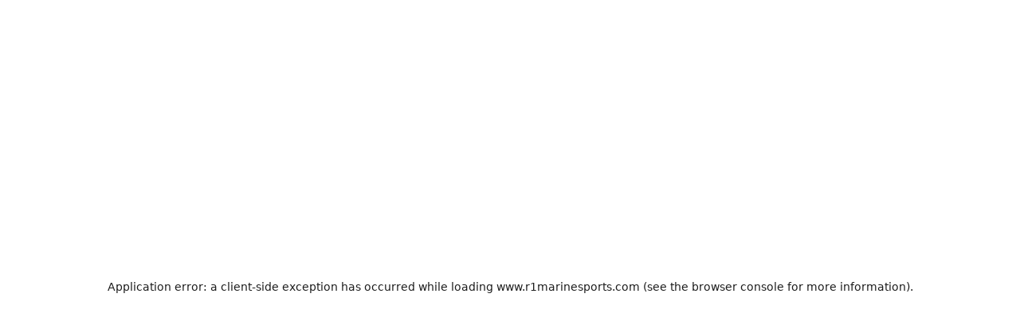

--- FILE ---
content_type: text/html
request_url: https://www.r1marinesports.com/fr/financement/
body_size: 26335
content:
<!DOCTYPE html><!--Uu5Kgub4kHbQqjsq071tr--><html lang="fr-CA" class=""><head><meta charSet="utf-8"/><link rel="preconnect" href="/" crossorigin=""/><meta name="viewport" content="width=device-width, initial-scale=1"/><link rel="stylesheet" href="/_next/static/chunks/3857870aeb9cac99.css" data-precedence="next"/><link rel="stylesheet" href="/_next/static/chunks/b71eee3657cbbd5c.css" data-precedence="next"/><link rel="stylesheet" href="/_next/static/chunks/fe2162d8f617c346.css" data-precedence="next"/><link rel="stylesheet" href="/_next/static/chunks/0dc860e7e52c8911.css" data-precedence="next"/><link rel="stylesheet" href="/_next/static/chunks/ac5f907fd374cdd9.css" data-precedence="next"/><link rel="preload" as="script" fetchPriority="low" href="/_next/static/chunks/3cff016b19a2035e.js"/><script src="/_next/static/chunks/8fe84898b697f1b2.js" async=""></script><script src="/_next/static/chunks/0e4889d356df2fcb.js" async=""></script><script src="/_next/static/chunks/ca3903e0189f857d.js" async=""></script><script src="/_next/static/chunks/turbopack-a25eb058b178031f.js" async=""></script><script src="/_next/static/chunks/ff1a16fafef87110.js" async=""></script><script src="/_next/static/chunks/7dd66bdf8a7e5707.js" async=""></script><script src="/_next/static/chunks/05c08c33f311058e.js" async=""></script><script src="/_next/static/chunks/3c91d8abdc78ab83.js" async=""></script><script src="/_next/static/chunks/aed3838878c4ab92.js" async=""></script><script src="/_next/static/chunks/e98e6f817134bbc1.js" async=""></script><script src="/_next/static/chunks/a341db7f395935be.js" async=""></script><script src="/_next/static/chunks/0870e3f74b2fbcdd.js" async=""></script><link rel="preload" href="/pg-utility.js" as="script"/><meta property="og:price:currency" content="CAD"/><title>Options de financement | R1 Marine Sports à St-Zotique</title><meta name="description" content="Découvrez les options de financement flexibles chez R1 Marine Sports à St-Zotique. Obtenez le véhicule de vos rêves !"/><link rel="manifest" href="/manifest.webmanifest"/><meta name="google-site-verification" content="_Hl47nJHSbVajkADnTd-k5TRhzzRrg3xZaiftN24EiA"/><link rel="canonical" href="https://www.r1marinesports.com/fr/financement/"/><link rel="alternate" hrefLang="fr-CA" href="https://www.r1marinesports.com/fr/financement/"/><link rel="alternate" hrefLang="en-CA" href="https://www.r1marinesports.com/en/financing/"/><meta property="og:title" content="Options de financement | R1 Marine Sports à St-Zotique"/><meta property="og:description" content="Découvrez les options de financement flexibles chez R1 Marine Sports à St-Zotique. Obtenez le véhicule de vos rêves !"/><meta property="og:url" content="https://www.r1marinesports.com/fr/financement/"/><meta property="og:locale" content="fr_CA"/><meta property="og:type" content="website"/><meta name="twitter:card" content="summary"/><meta name="twitter:title" content="Options de financement | R1 Marine Sports à St-Zotique"/><meta name="twitter:description" content="Découvrez les options de financement flexibles chez R1 Marine Sports à St-Zotique. Obtenez le véhicule de vos rêves !"/><link rel="icon" href="/favicon.ico?favicon.967d47b3.ico" sizes="256x256" type="image/x-icon"/><link rel="icon" href="/icon.svg?icon.89cf7c89.svg" sizes="any" type="image/svg+xml"/><link rel="icon" href="/icon1.png?icon1.6f9fdd00.png" sizes="192x192" type="image/png"/><link rel="icon" href="/icon2.png?icon2.09af2673.png" sizes="512x512" type="image/png"/><link rel="apple-touch-icon" href="/apple-icon.png?apple-icon.e31fb7c1.png" sizes="180x180" type="image/png"/><script src="/_next/static/chunks/a6dad97d9634a72d.js" noModule=""></script></head><body><div hidden=""><!--$--><!--/$--></div><script type="application/ld+json">{"@context":"https://schema.org","@graph":[{"@type":"WebSite","@id":"https://www.r1marinesports.com/fr/#website","url":"https://www.r1marinesports.com/fr/","name":"R1 Marine Sports"},{"@type":"WebPage","@id":"https://www.r1marinesports.com/fr/financement/#webpage","url":"https://www.r1marinesports.com/fr/financement/","inLanguage":"fr-CA","name":"Options de financement | R1 Marine Sports à St-Zotique","isPartOf":{"@id":"https://www.r1marinesports.com/fr/#website"},"datePublished":"2026-01-18T13:23:19.791Z","dateModified":"2026-01-18T13:23:19.791Z"}]}</script><script type="application/ld+json">{"@context":"https://schema.org","@graph":[{"@type":"LocalBusiness","@id":"https://www.r1marinesports.com/fr/#localbusiness","name":"R1 Marine Sports","image":"https://cdn.powergo.ca/media/logo/fz_marine_sports/r1_marine_sports_logo_r1_marine.svg","description":"R1 Marine Sports","url":"https://www.r1marinesports.com/fr/","sameAs":["https://www.facebook.com/r1marinesports/","https://www.youtube.com/channel/UCPMtmfHO7hO7M8pSPWZjmMg"],"telephone":"+18449734804","address":{"@type":"PostalAddress","streetAddress":"1493, rue Principale","addressLocality":"St-Zotique","addressRegion":"Québec","postalCode":"J0P 1Z0","addressCountry":"CA"},"contactPoint":[{"@type":"ContactPoint","telephone":"+14502674804","contactType":"Téléphone"},{"@type":"ContactPoint","telephone":"+18449734804","contactType":"Sans frais"}],"department":[{"@type":"LocalBusiness","name":"R1 Marine Sports - Ventes","image":"https://cdn.powergo.ca/media/logo/fz_marine_sports/r1_marine_sports_logo_r1_marine.svg","telephone":"+14502674804","address":{"@type":"PostalAddress","streetAddress":"1493, rue Principale","addressLocality":"St-Zotique","addressRegion":"Québec","postalCode":"J0P 1Z0","addressCountry":"CA"},"openingHoursSpecification":[{"@type":"OpeningHoursSpecification","dayOfWeek":"https://schema.org/Monday","opens":"09:00","closes":"17:00"},{"@type":"OpeningHoursSpecification","dayOfWeek":"https://schema.org/Tuesday","opens":"09:00","closes":"17:00"},{"@type":"OpeningHoursSpecification","dayOfWeek":"https://schema.org/Wednesday","opens":"09:00","closes":"17:00"},{"@type":"OpeningHoursSpecification","dayOfWeek":"https://schema.org/Thursday","opens":"09:00","closes":"18:00"},{"@type":"OpeningHoursSpecification","dayOfWeek":"https://schema.org/Friday","opens":"09:00","closes":"18:00"},{"@type":"OpeningHoursSpecification","dayOfWeek":"https://schema.org/Saturday","opens":"00:00","closes":"00:00"},{"@type":"OpeningHoursSpecification","dayOfWeek":"https://schema.org/Sunday","opens":"00:00","closes":"00:00"}]}]}]}</script><div id="tagging" data-tagging-wrapper="true"><header class="relative z-[999999990] md:z-auto"><div class="pg-header pg-header-desktop relative z-40 hidden w-full flex-col items-center justify-center gap-2.5 py-4 md:z-50 md:inline-flex bg-layout"><div class="container inline-flex h-40 items-center justify-between gap-5 self-stretch px-4"><a aria-label="R1 Marine Sports" class="pg-logo" href="/fr/"><div class="contents"><svg class="h-[135px] max-w-[300px] lg:max-w-[500px]"  data-name="Layer 2" xmlns="http://www.w3.org/2000/svg" viewBox="0 0 721.399 186.078"><g data-name="Layer 1"><path style="fill:#fff" d="M335.28 89.438h-12.395l26.507-48.279h18.813l-1.681 30.15 31.683-30.15h18.555l-26.507 48.28h-12.338l18.886-34.4-36.11 34.4h-8.322l1.796-34.4zm73.3 0h-13.897L443.97 41.16h16.26l-4.147 48.28H442.1l.376-8.036h-25.421zm19.677-19.657h16.03l1.284-17.078zM520.58 41.16c6.618 0 10.487 1.14 11.632 3.408q1.718 3.405-3.231 12.418c-2.291 4.173-4.528 7.272-6.708 9.309a16.74 16.74 0 0 1-7.589 4.084c1.866.609 2.937 1.671 3.192 3.21s-.277 3.52-1.62 5.965l-5.427 9.884H498.08l4.041-7.36c1.045-1.904 1.38-3.21.994-3.918-.38-.72-1.715-1.074-3.992-1.074H480.13l-6.782 12.352h-12.796l26.506-48.279zm-7.068 12.02h-20.257L486.765 65h20.257c1.692 0 3.143-.465 4.327-1.384 1.183-.918 2.439-2.579 3.757-4.98 1.046-1.904 1.442-3.287 1.195-4.162q-.38-1.295-2.79-1.295m18.99 36.259h-12.74L546.27 41.16h12.74zm65.486 0h-18.66l-5.728-35.119-19.282 35.12h-12.74l26.507-48.28h18.86l5.428 35.407 19.44-35.407h12.681zm73.832-36.524h-32.834l-4.01 7.304h30.93l-5.579 10.161h-30.93l-4.047 7.371h33.34l-6.417 11.688h-46.08L632.7 41.16h45.573zm-362.708 76.815h7.41l-.417.905c-1.326 2.87-1.995 4.978-2.028 6.336s.5 2.318 1.612 2.88c.868.432 2.387.74 4.532.917 2.14.188 6.703.276 13.672.276 3.781 0 6.79-.177 9.042-.53 2.258-.364 4.063-.938 5.452-1.733.763-.43 1.511-1.159 2.265-2.197.739-1.037 1.523-2.439 2.34-4.205 1.652-3.576 2.184-5.817 1.616-6.733s-2.28-1.468-5.146-1.634l-19.983-1.17c-5.987-.342-9.71-1.457-11.192-3.333-1.496-1.877-1.212-5.034.843-9.482 1.296-2.804 2.717-5.056 4.28-6.756s3.467-3.112 5.725-4.238c1.724-.861 3.896-1.468 6.473-1.833 2.573-.353 6.923-.53 13.022-.53h2.38c6.815 0 11.506.244 14.077.718 2.57.475 4.511 1.292 5.866 2.45.919.784 1.354 1.888 1.301 3.323q-.08 2.152-1.563 5.365a42 42 0 0 1-.694 1.435c-.168.33-.32.629-.474.894h-7.41l.556-1.203c.816-1.766 1.3-3.113 1.444-4.051.16-.939.023-1.634-.393-2.087-.619-.673-2.052-1.137-4.292-1.401-2.251-.276-6.673-.409-13.306-.409-6.846 0-11.421.563-13.69 1.678-2.274 1.126-4.193 3.366-5.744 6.722-1.275 2.76-1.578 4.67-.914 5.707.66 1.049 2.585 1.667 5.771 1.865l20.354 1.259c5.316.342 8.638 1.434 9.998 3.278q2.016 2.765-.975 9.239c-1.454 3.146-2.84 5.519-4.139 7.109a17.3 17.3 0 0 1-4.636 3.962c-2.223 1.314-4.811 2.23-7.77 2.76-2.975.53-8.053.794-15.265.794h-3.308c-6.13 0-10.353-.231-12.69-.684-2.338-.453-4.095-1.236-5.283-2.362-1.183-1.038-1.77-2.44-1.732-4.206.024-1.766.668-4.018 1.922-6.733zm59.799 15.685 22.245-48.148h28.01c7.471 0 12.237.805 14.319 2.406 2.081 1.6 2.163 4.46.26 8.577l-3.36 7.274c-1.958 4.239-4.697 7.164-8.237 8.786-3.54 1.623-9.066 2.429-16.599 2.429h-20.691l-8.63 18.676zm53.789-29.891 3.27-7.076c1.075-2.329 1.067-3.929-.044-4.79-1.112-.861-4.176-1.292-9.208-1.292h-20.6l-8.904 19.273h20.6q7.41 0 10.355-1.325c1.948-.883 3.465-2.483 4.531-4.79m18.906-2.34c2.846-6.16 6.578-10.442 11.222-12.87q6.945-3.644 20.392-3.643h8.386c9.058 0 14.759 1.192 17.128 3.587 2.355 2.396 2.1 6.712-.772 12.926l-7.538 16.314c-2.856 6.182-6.608 10.475-11.247 12.893-4.64 2.417-11.432 3.62-20.367 3.62h-8.386c-8.966 0-14.646-1.203-17.037-3.62-2.405-2.418-2.175-6.711.681-12.893zm35.495-11.48h-4.117c-4.666 0-8.062.188-10.166.552a22.3 22.3 0 0 0-5.853 1.843 12.9 12.9 0 0 0-4.29 3.312c-1.176 1.39-2.553 3.775-4.113 7.153l-6.303 13.643c-1.556 3.366-2.373 5.729-2.471 7.097-.099 1.369.31 2.462 1.245 3.279 1.005.86 2.38 1.479 4.15 1.843 1.767.364 4.99.552 9.655.552h4.117c4.666 0 8.077-.188 10.212-.552s4.098-.982 5.899-1.843c1.648-.795 3.042-1.866 4.178-3.202 1.135-1.335 2.496-3.72 4.092-7.174l6.33-13.698c1.565-3.39 2.392-5.773 2.5-7.164.11-1.391-.295-2.495-1.23-3.312-.984-.839-2.355-1.435-4.123-1.799-1.774-.353-5.016-.53-9.712-.53m19.89 43.711 22.246-48.148h30.023c7.471 0 12.238.805 14.32 2.406 2.08 1.6 2.162 4.46.26 8.577l-3.36 7.274c-1.168 2.528-2.788 4.514-4.87 5.95-2.08 1.434-4.643 2.329-7.708 2.693 2.906.54 4.678 1.523 5.301 2.947s.228 3.665-1.19 6.733l-5.344 11.568h-7.685l4.584-9.923c1.592-3.444 1.92-5.773.977-6.998q-1.422-1.822-7.987-1.822H512.97l-8.66 18.743zm48.434-43.049h-21.225l-8.905 19.273h21.225c5.535 0 9.394-.497 11.56-1.49 2.182-.994 3.857-2.77 5.04-5.332l2.601-5.629c1.204-2.605 1.207-4.393-.006-5.365-1.198-.97-4.633-1.457-10.29-1.457m24.762 0 2.356-5.1h49.77l-2.357 5.1H598.73l-19.889 43.05h-7.41l19.889-43.05zm42.342 27.364h7.41l-.418.905c-1.326 2.87-1.995 4.978-2.028 6.336s.5 2.318 1.612 2.88c.868.432 2.388.74 4.532.917 2.14.188 6.703.276 13.672.276 3.78 0 6.79-.177 9.043-.53 2.257-.364 4.062-.938 5.45-1.733.764-.43 1.512-1.159 2.266-2.197.738-1.037 1.523-2.439 2.34-4.205 1.652-3.576 2.184-5.817 1.616-6.733s-2.28-1.468-5.146-1.634l-19.983-1.17c-5.987-.342-9.71-1.457-11.192-3.333-1.496-1.877-1.212-5.034.844-9.482 1.295-2.804 2.717-5.056 4.28-6.756s3.465-3.112 5.724-4.238c1.724-.861 3.896-1.468 6.473-1.833 2.572-.353 6.923-.53 13.022-.53h2.38c6.815 0 11.506.244 14.077.718 2.57.475 4.511 1.292 5.866 2.45.92.784 1.355 1.888 1.301 3.323q-.08 2.152-1.563 5.365a43 43 0 0 1-.694 1.435c-.168.33-.32.629-.474.894h-7.41l.556-1.203c.816-1.766 1.3-3.113 1.444-4.051.16-.939.023-1.634-.393-2.087-.619-.673-2.051-1.137-4.292-1.401-2.251-.276-6.673-.409-13.306-.409-6.846 0-11.422.563-13.69 1.678-2.274 1.126-4.193 3.366-5.744 6.722-1.274 2.76-1.578 4.67-.913 5.707.659 1.049 2.584 1.667 5.77 1.865l20.355 1.259c5.315.342 8.637 1.434 9.997 3.278q2.016 2.765-.975 9.239c-1.454 3.146-2.84 5.519-4.139 7.109a17.3 17.3 0 0 1-4.636 3.962c-2.223 1.314-4.811 2.23-7.77 2.76-2.974.53-8.053.794-15.265.794h-3.308c-6.13 0-10.353-.231-12.69-.684-2.338-.453-4.095-1.236-5.283-2.362-1.183-1.038-1.77-2.44-1.732-4.206.024-1.766.668-4.018 1.922-6.733z"/><path d="m242.262 139.911-31.693-38.81h10.25q6.56 0 13.383-2.255a55 55 0 0 0 12.882-6.286q6.045-3.997 10.957-9.634c3.29-3.793 5.88-7.858 7.782-12.231 1.904-4.373 2.848-8.507 2.806-12.333q-.065-5.74-2.586-9.84c-1.665-2.767-4.077-4.92-7.22-6.49q-4.714-2.358-11.272-2.358H78.233l-43.62 100.237h62.315l33.54-77.074h57.396q5.945 0 7.566 2.87t.104 6.355-5.737 6.354-9.961 2.87h-45.507l44.182 58.625z" style="fill:#ccc"/><path style="fill:#ed3237" d="m221.233 139.911 33.541-77.074H240.63l31.638-23.163h54.697l-43.622 100.237z"/><path style="fill:none" d="M0 0h721.399v186.078H0z"/></g></svg></div></a><div class="pg-toolbar inline-flex flex-col items-end justify-center gap-4"><div class="inline-flex w-full items-center justify-between gap-2 text-xs lg:gap-6 lg:text-sm"><div class="pg-header-address w-44 text-white lg:w-auto"><a target="_blank" rel="noopener" class="pg-dealer-address uppercase hover:text-primary" data-tagging="directions" href="https://www.google.com/maps/dir//R1+Marine+Sports,+1493+Rue+Principale,+Saint-Zotique,+Quebec+J0P+1Z0/@45.2373742,-74.2573868,17z/data=!4m8!4m7!1m0!1m5!1m1!1s0x4cc952e644834cad:0x7a15f8adf02abae6!2m2!">1493, rue Principale<br/>St-Zotique<!-- --> <!-- -->(QC)<!-- --> <!-- -->J0P 1Z0<br/></a><a class="pg-dealer-phone text-lg hover:text-primary lg:text-2xl" data-tagging="phone" data-tagging-value="general" href="tel:+14502674804"><svg viewBox="0 0 512 512" xmlns="http://www.w3.org/2000/svg" role="img" aria-hidden="true" focusable="false" data-prefix="far" data-icon="phone" class="svg-inline--fa fa-phone mr-2 text-primary"><path fill="currentColor" d="M112.8 10.9c27.3-9.1 57 3.9 68.9 30l39.7 87.3c10.6 23.4 4 51-16 67.1l-24.2 19.3c25.5 50 65.5 91.4 114.4 118.8l21.2-26.6c16.1-20.1 43.7-26.7 67.1-16l87.3 39.7c26.2 11.9 39.1 41.6 30 68.9-20.7 62.3-83.7 116.2-160.9 102.6-173.7-30.6-299.6-156.5-330.2-330.2-13.6-77.2 40.4-140.1 102.6-160.9zm25.2 49.9c-1.7-3.8-6-5.7-10-4.4-45.2 15.1-79.1 58.6-70.5 107 27.1 153.8 137.4 264.2 291.2 291.3 48.4 8.5 91.9-25.3 107-70.5 1.3-4-.6-8.3-4.4-10L364 334.4c-3.4-1.5-7.4-.6-9.7 2.3l-33.5 41.9c-7 8.7-19 11.5-29 6.7-72.5-34.4-130.5-94.3-162.4-168.2-4.3-9.9-1.4-21.5 7-28.2l38.9-31.1c2.9-2.3 3.9-6.3 2.3-9.7L137.9 60.7z"></path></svg>450 267-4804</a></div><div class="pg-header-toolbar inline-flex flex-col items-start justify-center gap-2"><form class="pg-header-search relative w-full text-sm"><svg viewBox="0 0 512 512" xmlns="http://www.w3.org/2000/svg" role="img" aria-hidden="true" focusable="false" data-prefix="far" data-icon="magnifying-glass" class="svg-inline--fa fa-magnifying-glass absolute left-2 top-3 text-lg"><path fill="currentColor" d="M368 208a160 160 0 1 0 -320 0 160 160 0 1 0 320 0zM337.1 371.1C301.7 399.2 256.8 416 208 416 93.1 416 0 322.9 0 208S93.1 0 208 0 416 93.1 416 208c0 48.8-16.8 93.7-44.9 129.1L505 471c9.4 9.4 9.4 24.6 0 33.9s-24.6 9.4-33.9 0L337.1 371.1z"></path></svg><input type="text" class="form-input !py-2.5 !ps-8" placeholder="Recherche inventaire" value=""/></form><div class="pg-dealer-socials inline-flex items-center justify-start gap-2 text-white"><span class="">Restez connecté</span><a target="_blank" rel="noopener" aria-label="Facebook" href="https://www.facebook.com/r1marinesports/"><div class="contents"><svg class="size-6 fill-primary"  xmlns="http://www.w3.org/2000/svg" viewBox="0 0 448 512"><!--!Font Awesome Free 6.7.1 by @fontawesome - https://fontawesome.com License - https://fontawesome.com/license/free Copyright 2024 Fonticons, Inc.--><path d="M64 32C28.7 32 0 60.7 0 96V416c0 35.3 28.7 64 64 64h98.2V334.2H109.4V256h52.8V222.3c0-87.1 39.4-127.5 125-127.5c16.2 0 44.2 3.2 55.7 6.4V172c-6-.6-16.5-1-29.6-1c-42 0-58.2 15.9-58.2 57.2V256h83.6l-14.4 78.2H255V480H384c35.3 0 64-28.7 64-64V96c0-35.3-28.7-64-64-64H64z"/></svg></div></a><a target="_blank" rel="noopener" aria-label="YouTube" href="https://www.youtube.com/channel/UCPMtmfHO7hO7M8pSPWZjmMg"><div class="contents"><svg class="size-6 fill-primary"  xmlns="http://www.w3.org/2000/svg" viewBox="0 0 24 24"><path d="M20.867 7.533q.169.643.254 1.76t.118 1.928V12q0 3.046-.372 4.501-.338 1.253-1.658 1.625-.643.17-2.437.253-1.794.086-3.283.119H12q-5.787 0-7.209-.372-1.32-.372-1.658-1.625-.17-.642-.254-1.777a61 61 0 0 1-.118-1.912V12q0-3.012.372-4.467.17-.609.61-1.05a2.35 2.35 0 0 1 1.048-.609q.643-.168 2.437-.254 1.794-.084 3.283-.118H12q5.786 0 7.208.372.608.17 1.049.61t.609 1.049m-10.762 7.242L14.945 12l-4.84-2.741z"/></svg></div></a></div></div></div><div class="pg-toolbar-buttons inline-flex items-center justify-end gap-2 self-stretch"><a href="/en/financing/" class="btn-primary-sm"><svg viewBox="0 0 512 512" xmlns="http://www.w3.org/2000/svg" role="img" aria-hidden="true" focusable="false" data-prefix="far" data-icon="globe" class="svg-inline--fa fa-globe"><path fill="currentColor" d="M303.2 413c-21.5 43.7-41.4 51-47.2 51s-25.7-7.3-47.2-51c-17-34.5-29.2-81.6-32.1-133l158.6 0c-3 51.5-15.2 98.6-32.1 133zm32.1-181l-158.6 0c3-51.5 15.2-98.6 32.1-133 21.5-43.7 41.4-51 47.2-51s25.7 7.3 47.2 51c17 34.5 29.2 81.6 32.1 133zm48.1 48l79.2 0c-8.6 74.6-56.7 137.3-122.8 166.4 24-42.8 40.3-102.4 43.6-166.4zm79.2-48l-79.2 0c-3.3-64-19.6-123.6-43.6-166.4 66.1 29.2 114.2 91.8 122.8 166.4zm-334 0l-79.2 0c8.6-74.6 56.7-137.3 122.8-166.4-24 42.8-40.3 102.4-43.6 166.4zM49.4 280l79.2 0c3.3 64 19.6 123.6 43.6 166.4-66.1-29.2-114.2-91.8-122.8-166.4zM256 512a256 256 0 1 0 0-512 256 256 0 1 0 0 512z"></path></svg><span>english</span></a></div></div></div><div class="pg-menu container inline-flex flex-col items-center justify-center gap-2.5 py-2.5 text-center"><nav class="w-full"><ol class="inline-flex w-full items-start justify-between gap-4 self-stretch px-8 text-base text-white lg:gap-2"><li class="group relative py-2"><a class="font-bold uppercase transition-colors duration-200 hover:text-primary" href="/fr/inventaire-neuf/">Véhicules neufs</a><ol class="pointer-events-none invisible absolute left-1/2 top-full z-50 w-48 -translate-x-1/2 -translate-y-2 flex-col items-start justify-start divide-y divide-neutral-300 rounded-lg border bg-white px-4 py-2 text-left text-base text-main-color-300 opacity-0 transition-all duration-200 ease-in-out group-hover:pointer-events-auto group-hover:visible group-hover:translate-y-0 group-hover:opacity-100 dark:divide-primary dark:bg-black"><li class="w-full"><a class="block w-full py-2" href="/fr/inventaire-neuf/">Inventaire complet</a></li><li class="w-full"><a class="block w-full py-2" href="/fr/neuf/motocyclette/inventaire/">Motocyclettes</a></li><li class="w-full"><a class="block w-full py-2" href="/fr/neuf/vtt/inventaire/">VTT</a></li><li class="w-full"><a class="block w-full py-2" href="/fr/neuf/motoneige/inventaire/">Motoneiges</a></li><li class="w-full"><a class="block w-full py-2" href="/fr/neuf/motomarine/inventaire/">Motomarines</a></li><li class="w-full"><a class="block w-full py-2" href="/fr/neuf/bateau/inventaire/">Bateaux</a></li><li class="w-full"><a class="block w-full py-2" href="/fr/neuf/produits-mecaniques/inventaire/">Produits mécaniques</a></li><li class="w-full"><a class="block w-full py-2" href="/fr/neuf/">Collection complète</a></li></ol></li><li class="group relative py-2"><a class="font-bold uppercase transition-colors duration-200 hover:text-primary" href="/fr/usage/">Véhicules usagés</a><ol class="pointer-events-none invisible absolute left-1/2 top-full z-50 w-48 -translate-x-1/2 -translate-y-2 flex-col items-start justify-start divide-y divide-neutral-300 rounded-lg border bg-white px-4 py-2 text-left text-base text-main-color-300 opacity-0 transition-all duration-200 ease-in-out group-hover:pointer-events-auto group-hover:visible group-hover:translate-y-0 group-hover:opacity-100 dark:divide-primary dark:bg-black"><li class="w-full"><a class="block w-full py-2" href="/fr/usage/">Inventaire complet</a></li><li class="w-full"><a class="block w-full py-2" href="/fr/usage/motocyclette/">Motocyclettes</a></li><li class="w-full"><a class="block w-full py-2" href="/fr/usage/vtt/">VTT</a></li><li class="w-full"><a class="block w-full py-2" href="/fr/usage/motoneige/">Motoneiges</a></li><li class="w-full"><a class="block w-full py-2" href="/fr/usage/motomarine/">Motomarines</a></li><li class="w-full"><a class="block w-full py-2" href="/fr/usage/bateau/">Bateaux</a></li><li class="w-full"><a class="block w-full py-2" href="/fr/obtenez-du-financement/">Financement</a></li></ol></li><li class="group relative py-2"><a class="font-bold uppercase transition-colors duration-200 hover:text-primary" href="/fr/obtenez-du-financement/">Financement</a></li><li class="group relative py-2"><a class="font-bold uppercase transition-colors duration-200 hover:text-primary" href="/fr/promotions/">Promotions</a></li><li class="group relative py-2"><a class="font-bold uppercase transition-colors duration-200 hover:text-primary" href="/fr/service-entretien/">Services et pièces</a><ol class="pointer-events-none invisible absolute left-1/2 top-full z-50 w-48 -translate-x-1/2 -translate-y-2 flex-col items-start justify-start divide-y divide-neutral-300 rounded-lg border bg-white px-4 py-2 text-left text-base text-main-color-300 opacity-0 transition-all duration-200 ease-in-out group-hover:pointer-events-auto group-hover:visible group-hover:translate-y-0 group-hover:opacity-100 dark:divide-primary dark:bg-black"><li class="w-full"><a class="block w-full py-2" href="/fr/service-entretien/">Entretien</a></li><li class="w-full"><a class="block w-full py-2" href="/fr/pieces/">Pièces et accessoires</a></li><li class="w-full"><a target="_blank" rel="noopener" class="block w-full py-2" href="https://onlinemicrofiche.com/r1marinesports/showmodel">Commande de pièces en ligne</a></li></ol></li><li class="group relative py-2"><a class="font-bold uppercase transition-colors duration-200 hover:text-primary" href="/fr/contact/">Contactez-nous</a><ol class="pointer-events-none invisible absolute left-1/2 top-full z-50 w-48 -translate-x-1/2 -translate-y-2 flex-col items-start justify-start divide-y divide-neutral-300 rounded-lg border bg-white px-4 py-2 text-left text-base text-main-color-300 opacity-0 transition-all duration-200 ease-in-out group-hover:pointer-events-auto group-hover:visible group-hover:translate-y-0 group-hover:opacity-100 dark:divide-primary dark:bg-black"><li class="w-full"><a class="block w-full py-2" href="/fr/contact/">Contactez-nous</a></li><li class="w-full"><a class="block w-full py-2" href="/fr/blogue/">Blogue</a></li></ol></li></ol></nav></div></div><div class="relative z-50 md:z-40 bg-layout"><div class="pg-header pg-header-mobile z-50 inline-flex h-28 w-full flex-col items-center justify-center gap-2.5 px-8 py-2.5 md:hidden"><div class="inline-flex items-center justify-between gap-4 self-stretch py-4"><a aria-label="R1 Marine Sports" class="pg-logo" href="/fr/"><div class="contents"><svg class="h-16 max-w-full"  data-name="Layer 2" xmlns="http://www.w3.org/2000/svg" viewBox="0 0 721.399 186.078"><g data-name="Layer 1"><path style="fill:#fff" d="M335.28 89.438h-12.395l26.507-48.279h18.813l-1.681 30.15 31.683-30.15h18.555l-26.507 48.28h-12.338l18.886-34.4-36.11 34.4h-8.322l1.796-34.4zm73.3 0h-13.897L443.97 41.16h16.26l-4.147 48.28H442.1l.376-8.036h-25.421zm19.677-19.657h16.03l1.284-17.078zM520.58 41.16c6.618 0 10.487 1.14 11.632 3.408q1.718 3.405-3.231 12.418c-2.291 4.173-4.528 7.272-6.708 9.309a16.74 16.74 0 0 1-7.589 4.084c1.866.609 2.937 1.671 3.192 3.21s-.277 3.52-1.62 5.965l-5.427 9.884H498.08l4.041-7.36c1.045-1.904 1.38-3.21.994-3.918-.38-.72-1.715-1.074-3.992-1.074H480.13l-6.782 12.352h-12.796l26.506-48.279zm-7.068 12.02h-20.257L486.765 65h20.257c1.692 0 3.143-.465 4.327-1.384 1.183-.918 2.439-2.579 3.757-4.98 1.046-1.904 1.442-3.287 1.195-4.162q-.38-1.295-2.79-1.295m18.99 36.259h-12.74L546.27 41.16h12.74zm65.486 0h-18.66l-5.728-35.119-19.282 35.12h-12.74l26.507-48.28h18.86l5.428 35.407 19.44-35.407h12.681zm73.832-36.524h-32.834l-4.01 7.304h30.93l-5.579 10.161h-30.93l-4.047 7.371h33.34l-6.417 11.688h-46.08L632.7 41.16h45.573zm-362.708 76.815h7.41l-.417.905c-1.326 2.87-1.995 4.978-2.028 6.336s.5 2.318 1.612 2.88c.868.432 2.387.74 4.532.917 2.14.188 6.703.276 13.672.276 3.781 0 6.79-.177 9.042-.53 2.258-.364 4.063-.938 5.452-1.733.763-.43 1.511-1.159 2.265-2.197.739-1.037 1.523-2.439 2.34-4.205 1.652-3.576 2.184-5.817 1.616-6.733s-2.28-1.468-5.146-1.634l-19.983-1.17c-5.987-.342-9.71-1.457-11.192-3.333-1.496-1.877-1.212-5.034.843-9.482 1.296-2.804 2.717-5.056 4.28-6.756s3.467-3.112 5.725-4.238c1.724-.861 3.896-1.468 6.473-1.833 2.573-.353 6.923-.53 13.022-.53h2.38c6.815 0 11.506.244 14.077.718 2.57.475 4.511 1.292 5.866 2.45.919.784 1.354 1.888 1.301 3.323q-.08 2.152-1.563 5.365a42 42 0 0 1-.694 1.435c-.168.33-.32.629-.474.894h-7.41l.556-1.203c.816-1.766 1.3-3.113 1.444-4.051.16-.939.023-1.634-.393-2.087-.619-.673-2.052-1.137-4.292-1.401-2.251-.276-6.673-.409-13.306-.409-6.846 0-11.421.563-13.69 1.678-2.274 1.126-4.193 3.366-5.744 6.722-1.275 2.76-1.578 4.67-.914 5.707.66 1.049 2.585 1.667 5.771 1.865l20.354 1.259c5.316.342 8.638 1.434 9.998 3.278q2.016 2.765-.975 9.239c-1.454 3.146-2.84 5.519-4.139 7.109a17.3 17.3 0 0 1-4.636 3.962c-2.223 1.314-4.811 2.23-7.77 2.76-2.975.53-8.053.794-15.265.794h-3.308c-6.13 0-10.353-.231-12.69-.684-2.338-.453-4.095-1.236-5.283-2.362-1.183-1.038-1.77-2.44-1.732-4.206.024-1.766.668-4.018 1.922-6.733zm59.799 15.685 22.245-48.148h28.01c7.471 0 12.237.805 14.319 2.406 2.081 1.6 2.163 4.46.26 8.577l-3.36 7.274c-1.958 4.239-4.697 7.164-8.237 8.786-3.54 1.623-9.066 2.429-16.599 2.429h-20.691l-8.63 18.676zm53.789-29.891 3.27-7.076c1.075-2.329 1.067-3.929-.044-4.79-1.112-.861-4.176-1.292-9.208-1.292h-20.6l-8.904 19.273h20.6q7.41 0 10.355-1.325c1.948-.883 3.465-2.483 4.531-4.79m18.906-2.34c2.846-6.16 6.578-10.442 11.222-12.87q6.945-3.644 20.392-3.643h8.386c9.058 0 14.759 1.192 17.128 3.587 2.355 2.396 2.1 6.712-.772 12.926l-7.538 16.314c-2.856 6.182-6.608 10.475-11.247 12.893-4.64 2.417-11.432 3.62-20.367 3.62h-8.386c-8.966 0-14.646-1.203-17.037-3.62-2.405-2.418-2.175-6.711.681-12.893zm35.495-11.48h-4.117c-4.666 0-8.062.188-10.166.552a22.3 22.3 0 0 0-5.853 1.843 12.9 12.9 0 0 0-4.29 3.312c-1.176 1.39-2.553 3.775-4.113 7.153l-6.303 13.643c-1.556 3.366-2.373 5.729-2.471 7.097-.099 1.369.31 2.462 1.245 3.279 1.005.86 2.38 1.479 4.15 1.843 1.767.364 4.99.552 9.655.552h4.117c4.666 0 8.077-.188 10.212-.552s4.098-.982 5.899-1.843c1.648-.795 3.042-1.866 4.178-3.202 1.135-1.335 2.496-3.72 4.092-7.174l6.33-13.698c1.565-3.39 2.392-5.773 2.5-7.164.11-1.391-.295-2.495-1.23-3.312-.984-.839-2.355-1.435-4.123-1.799-1.774-.353-5.016-.53-9.712-.53m19.89 43.711 22.246-48.148h30.023c7.471 0 12.238.805 14.32 2.406 2.08 1.6 2.162 4.46.26 8.577l-3.36 7.274c-1.168 2.528-2.788 4.514-4.87 5.95-2.08 1.434-4.643 2.329-7.708 2.693 2.906.54 4.678 1.523 5.301 2.947s.228 3.665-1.19 6.733l-5.344 11.568h-7.685l4.584-9.923c1.592-3.444 1.92-5.773.977-6.998q-1.422-1.822-7.987-1.822H512.97l-8.66 18.743zm48.434-43.049h-21.225l-8.905 19.273h21.225c5.535 0 9.394-.497 11.56-1.49 2.182-.994 3.857-2.77 5.04-5.332l2.601-5.629c1.204-2.605 1.207-4.393-.006-5.365-1.198-.97-4.633-1.457-10.29-1.457m24.762 0 2.356-5.1h49.77l-2.357 5.1H598.73l-19.889 43.05h-7.41l19.889-43.05zm42.342 27.364h7.41l-.418.905c-1.326 2.87-1.995 4.978-2.028 6.336s.5 2.318 1.612 2.88c.868.432 2.388.74 4.532.917 2.14.188 6.703.276 13.672.276 3.78 0 6.79-.177 9.043-.53 2.257-.364 4.062-.938 5.45-1.733.764-.43 1.512-1.159 2.266-2.197.738-1.037 1.523-2.439 2.34-4.205 1.652-3.576 2.184-5.817 1.616-6.733s-2.28-1.468-5.146-1.634l-19.983-1.17c-5.987-.342-9.71-1.457-11.192-3.333-1.496-1.877-1.212-5.034.844-9.482 1.295-2.804 2.717-5.056 4.28-6.756s3.465-3.112 5.724-4.238c1.724-.861 3.896-1.468 6.473-1.833 2.572-.353 6.923-.53 13.022-.53h2.38c6.815 0 11.506.244 14.077.718 2.57.475 4.511 1.292 5.866 2.45.92.784 1.355 1.888 1.301 3.323q-.08 2.152-1.563 5.365a43 43 0 0 1-.694 1.435c-.168.33-.32.629-.474.894h-7.41l.556-1.203c.816-1.766 1.3-3.113 1.444-4.051.16-.939.023-1.634-.393-2.087-.619-.673-2.051-1.137-4.292-1.401-2.251-.276-6.673-.409-13.306-.409-6.846 0-11.422.563-13.69 1.678-2.274 1.126-4.193 3.366-5.744 6.722-1.274 2.76-1.578 4.67-.913 5.707.659 1.049 2.584 1.667 5.77 1.865l20.355 1.259c5.315.342 8.637 1.434 9.997 3.278q2.016 2.765-.975 9.239c-1.454 3.146-2.84 5.519-4.139 7.109a17.3 17.3 0 0 1-4.636 3.962c-2.223 1.314-4.811 2.23-7.77 2.76-2.974.53-8.053.794-15.265.794h-3.308c-6.13 0-10.353-.231-12.69-.684-2.338-.453-4.095-1.236-5.283-2.362-1.183-1.038-1.77-2.44-1.732-4.206.024-1.766.668-4.018 1.922-6.733z"/><path d="m242.262 139.911-31.693-38.81h10.25q6.56 0 13.383-2.255a55 55 0 0 0 12.882-6.286q6.045-3.997 10.957-9.634c3.29-3.793 5.88-7.858 7.782-12.231 1.904-4.373 2.848-8.507 2.806-12.333q-.065-5.74-2.586-9.84c-1.665-2.767-4.077-4.92-7.22-6.49q-4.714-2.358-11.272-2.358H78.233l-43.62 100.237h62.315l33.54-77.074h57.396q5.945 0 7.566 2.87t.104 6.355-5.737 6.354-9.961 2.87h-45.507l44.182 58.625z" style="fill:#ccc"/><path style="fill:#ed3237" d="m221.233 139.911 33.541-77.074H240.63l31.638-23.163h54.697l-43.622 100.237z"/><path style="fill:none" d="M0 0h721.399v186.078H0z"/></g></svg></div></a><div class="flex items-center justify-end gap-4 text-primary"><nav id="mobile-menu-container"><button class="relative text-4xl" aria-label="Menu"><svg viewBox="0 0 448 512" xmlns="http://www.w3.org/2000/svg" role="img" aria-hidden="true" focusable="false" data-prefix="far" data-icon="bars" class="svg-inline--fa fa-bars"><path fill="currentColor" d="M0 88C0 74.7 10.7 64 24 64l400 0c13.3 0 24 10.7 24 24s-10.7 24-24 24L24 112C10.7 112 0 101.3 0 88zM0 256c0-13.3 10.7-24 24-24l400 0c13.3 0 24 10.7 24 24s-10.7 24-24 24L24 280c-13.3 0-24-10.7-24-24zM448 424c0 13.3-10.7 24-24 24L24 448c-13.3 0-24-10.7-24-24s10.7-24 24-24l400 0c13.3 0 24 10.7 24 24z"></path></svg></button><div class="fixed inset-0 z-50 flex h-dvh -translate-x-full flex-col bg-gradient-to-b from-layout to-layout-950 px-8 py-4 text-base text-white transition-all duration-300 ease-out -translate-x-full"><div class="flex items-center justify-between gap-4 border-b border-slate-500/40 pb-4 text-right text-2xl"><div><a class="text-2xl" aria-label="Accueil" href="/fr/"><div class="contents"><svg class="h-16 max-w-full"  data-name="Layer 2" xmlns="http://www.w3.org/2000/svg" viewBox="0 0 721.399 186.078"><g data-name="Layer 1"><path style="fill:#fff" d="M335.28 89.438h-12.395l26.507-48.279h18.813l-1.681 30.15 31.683-30.15h18.555l-26.507 48.28h-12.338l18.886-34.4-36.11 34.4h-8.322l1.796-34.4zm73.3 0h-13.897L443.97 41.16h16.26l-4.147 48.28H442.1l.376-8.036h-25.421zm19.677-19.657h16.03l1.284-17.078zM520.58 41.16c6.618 0 10.487 1.14 11.632 3.408q1.718 3.405-3.231 12.418c-2.291 4.173-4.528 7.272-6.708 9.309a16.74 16.74 0 0 1-7.589 4.084c1.866.609 2.937 1.671 3.192 3.21s-.277 3.52-1.62 5.965l-5.427 9.884H498.08l4.041-7.36c1.045-1.904 1.38-3.21.994-3.918-.38-.72-1.715-1.074-3.992-1.074H480.13l-6.782 12.352h-12.796l26.506-48.279zm-7.068 12.02h-20.257L486.765 65h20.257c1.692 0 3.143-.465 4.327-1.384 1.183-.918 2.439-2.579 3.757-4.98 1.046-1.904 1.442-3.287 1.195-4.162q-.38-1.295-2.79-1.295m18.99 36.259h-12.74L546.27 41.16h12.74zm65.486 0h-18.66l-5.728-35.119-19.282 35.12h-12.74l26.507-48.28h18.86l5.428 35.407 19.44-35.407h12.681zm73.832-36.524h-32.834l-4.01 7.304h30.93l-5.579 10.161h-30.93l-4.047 7.371h33.34l-6.417 11.688h-46.08L632.7 41.16h45.573zm-362.708 76.815h7.41l-.417.905c-1.326 2.87-1.995 4.978-2.028 6.336s.5 2.318 1.612 2.88c.868.432 2.387.74 4.532.917 2.14.188 6.703.276 13.672.276 3.781 0 6.79-.177 9.042-.53 2.258-.364 4.063-.938 5.452-1.733.763-.43 1.511-1.159 2.265-2.197.739-1.037 1.523-2.439 2.34-4.205 1.652-3.576 2.184-5.817 1.616-6.733s-2.28-1.468-5.146-1.634l-19.983-1.17c-5.987-.342-9.71-1.457-11.192-3.333-1.496-1.877-1.212-5.034.843-9.482 1.296-2.804 2.717-5.056 4.28-6.756s3.467-3.112 5.725-4.238c1.724-.861 3.896-1.468 6.473-1.833 2.573-.353 6.923-.53 13.022-.53h2.38c6.815 0 11.506.244 14.077.718 2.57.475 4.511 1.292 5.866 2.45.919.784 1.354 1.888 1.301 3.323q-.08 2.152-1.563 5.365a42 42 0 0 1-.694 1.435c-.168.33-.32.629-.474.894h-7.41l.556-1.203c.816-1.766 1.3-3.113 1.444-4.051.16-.939.023-1.634-.393-2.087-.619-.673-2.052-1.137-4.292-1.401-2.251-.276-6.673-.409-13.306-.409-6.846 0-11.421.563-13.69 1.678-2.274 1.126-4.193 3.366-5.744 6.722-1.275 2.76-1.578 4.67-.914 5.707.66 1.049 2.585 1.667 5.771 1.865l20.354 1.259c5.316.342 8.638 1.434 9.998 3.278q2.016 2.765-.975 9.239c-1.454 3.146-2.84 5.519-4.139 7.109a17.3 17.3 0 0 1-4.636 3.962c-2.223 1.314-4.811 2.23-7.77 2.76-2.975.53-8.053.794-15.265.794h-3.308c-6.13 0-10.353-.231-12.69-.684-2.338-.453-4.095-1.236-5.283-2.362-1.183-1.038-1.77-2.44-1.732-4.206.024-1.766.668-4.018 1.922-6.733zm59.799 15.685 22.245-48.148h28.01c7.471 0 12.237.805 14.319 2.406 2.081 1.6 2.163 4.46.26 8.577l-3.36 7.274c-1.958 4.239-4.697 7.164-8.237 8.786-3.54 1.623-9.066 2.429-16.599 2.429h-20.691l-8.63 18.676zm53.789-29.891 3.27-7.076c1.075-2.329 1.067-3.929-.044-4.79-1.112-.861-4.176-1.292-9.208-1.292h-20.6l-8.904 19.273h20.6q7.41 0 10.355-1.325c1.948-.883 3.465-2.483 4.531-4.79m18.906-2.34c2.846-6.16 6.578-10.442 11.222-12.87q6.945-3.644 20.392-3.643h8.386c9.058 0 14.759 1.192 17.128 3.587 2.355 2.396 2.1 6.712-.772 12.926l-7.538 16.314c-2.856 6.182-6.608 10.475-11.247 12.893-4.64 2.417-11.432 3.62-20.367 3.62h-8.386c-8.966 0-14.646-1.203-17.037-3.62-2.405-2.418-2.175-6.711.681-12.893zm35.495-11.48h-4.117c-4.666 0-8.062.188-10.166.552a22.3 22.3 0 0 0-5.853 1.843 12.9 12.9 0 0 0-4.29 3.312c-1.176 1.39-2.553 3.775-4.113 7.153l-6.303 13.643c-1.556 3.366-2.373 5.729-2.471 7.097-.099 1.369.31 2.462 1.245 3.279 1.005.86 2.38 1.479 4.15 1.843 1.767.364 4.99.552 9.655.552h4.117c4.666 0 8.077-.188 10.212-.552s4.098-.982 5.899-1.843c1.648-.795 3.042-1.866 4.178-3.202 1.135-1.335 2.496-3.72 4.092-7.174l6.33-13.698c1.565-3.39 2.392-5.773 2.5-7.164.11-1.391-.295-2.495-1.23-3.312-.984-.839-2.355-1.435-4.123-1.799-1.774-.353-5.016-.53-9.712-.53m19.89 43.711 22.246-48.148h30.023c7.471 0 12.238.805 14.32 2.406 2.08 1.6 2.162 4.46.26 8.577l-3.36 7.274c-1.168 2.528-2.788 4.514-4.87 5.95-2.08 1.434-4.643 2.329-7.708 2.693 2.906.54 4.678 1.523 5.301 2.947s.228 3.665-1.19 6.733l-5.344 11.568h-7.685l4.584-9.923c1.592-3.444 1.92-5.773.977-6.998q-1.422-1.822-7.987-1.822H512.97l-8.66 18.743zm48.434-43.049h-21.225l-8.905 19.273h21.225c5.535 0 9.394-.497 11.56-1.49 2.182-.994 3.857-2.77 5.04-5.332l2.601-5.629c1.204-2.605 1.207-4.393-.006-5.365-1.198-.97-4.633-1.457-10.29-1.457m24.762 0 2.356-5.1h49.77l-2.357 5.1H598.73l-19.889 43.05h-7.41l19.889-43.05zm42.342 27.364h7.41l-.418.905c-1.326 2.87-1.995 4.978-2.028 6.336s.5 2.318 1.612 2.88c.868.432 2.388.74 4.532.917 2.14.188 6.703.276 13.672.276 3.78 0 6.79-.177 9.043-.53 2.257-.364 4.062-.938 5.45-1.733.764-.43 1.512-1.159 2.266-2.197.738-1.037 1.523-2.439 2.34-4.205 1.652-3.576 2.184-5.817 1.616-6.733s-2.28-1.468-5.146-1.634l-19.983-1.17c-5.987-.342-9.71-1.457-11.192-3.333-1.496-1.877-1.212-5.034.844-9.482 1.295-2.804 2.717-5.056 4.28-6.756s3.465-3.112 5.724-4.238c1.724-.861 3.896-1.468 6.473-1.833 2.572-.353 6.923-.53 13.022-.53h2.38c6.815 0 11.506.244 14.077.718 2.57.475 4.511 1.292 5.866 2.45.92.784 1.355 1.888 1.301 3.323q-.08 2.152-1.563 5.365a43 43 0 0 1-.694 1.435c-.168.33-.32.629-.474.894h-7.41l.556-1.203c.816-1.766 1.3-3.113 1.444-4.051.16-.939.023-1.634-.393-2.087-.619-.673-2.051-1.137-4.292-1.401-2.251-.276-6.673-.409-13.306-.409-6.846 0-11.422.563-13.69 1.678-2.274 1.126-4.193 3.366-5.744 6.722-1.274 2.76-1.578 4.67-.913 5.707.659 1.049 2.584 1.667 5.77 1.865l20.355 1.259c5.315.342 8.637 1.434 9.997 3.278q2.016 2.765-.975 9.239c-1.454 3.146-2.84 5.519-4.139 7.109a17.3 17.3 0 0 1-4.636 3.962c-2.223 1.314-4.811 2.23-7.77 2.76-2.974.53-8.053.794-15.265.794h-3.308c-6.13 0-10.353-.231-12.69-.684-2.338-.453-4.095-1.236-5.283-2.362-1.183-1.038-1.77-2.44-1.732-4.206.024-1.766.668-4.018 1.922-6.733z"/><path d="m242.262 139.911-31.693-38.81h10.25q6.56 0 13.383-2.255a55 55 0 0 0 12.882-6.286q6.045-3.997 10.957-9.634c3.29-3.793 5.88-7.858 7.782-12.231 1.904-4.373 2.848-8.507 2.806-12.333q-.065-5.74-2.586-9.84c-1.665-2.767-4.077-4.92-7.22-6.49q-4.714-2.358-11.272-2.358H78.233l-43.62 100.237h62.315l33.54-77.074h57.396q5.945 0 7.566 2.87t.104 6.355-5.737 6.354-9.961 2.87h-45.507l44.182 58.625z" style="fill:#ccc"/><path style="fill:#ed3237" d="m221.233 139.911 33.541-77.074H240.63l31.638-23.163h54.697l-43.622 100.237z"/><path style="fill:none" d="M0 0h721.399v186.078H0z"/></g></svg></div></a></div><button class="py-4 text-primary" aria-label="Close"><svg viewBox="0 0 384 512" xmlns="http://www.w3.org/2000/svg" role="img" aria-hidden="true" focusable="false" data-prefix="far" data-icon="xmark" class="svg-inline--fa fa-xmark"><path fill="currentColor" d="M7.5 105c-9.4-9.4-9.4-24.6 0-33.9s24.6-9.4 33.9 0l151 151 151-151c9.4-9.4 24.6-9.4 33.9 0s9.4 24.6 0 33.9l-151 151 151 151c9.4 9.4 9.4 24.6 0 33.9s-24.6 9.4-33.9 0l-151-151-151 151c-9.4 9.4-24.6 9.4-33.9 0s-9.4-24.6 0-33.9l151-151-151-151z"></path></svg></button></div><ol class="h-full overflow-y-auto"><li class="flex items-center justify-between border-b border-slate-500/40 py-3"><a class="w-full" href="/fr/">Accueil</a></li><li class="flex items-center justify-between border-b border-slate-500/40 py-3"><button class="flex w-full items-center justify-between" aria-label="Menu">Véhicules neufs<svg viewBox="0 0 320 512" xmlns="http://www.w3.org/2000/svg" role="img" aria-hidden="true" focusable="false" data-prefix="far" data-icon="chevron-right" class="svg-inline--fa fa-chevron-right text-primary"><path fill="currentColor" d="M313.5 239c9.4 9.4 9.4 24.6 0 33.9l-200 200c-9.4 9.4-24.6 9.4-33.9 0s-9.4-24.6 0-33.9l183-183-183-183c-9.4-9.4-9.4-24.6 0-33.9s24.6-9.4 33.9 0l200 200z"></path></svg></button></li><li class="flex items-center justify-between border-b border-slate-500/40 py-3"><button class="flex w-full items-center justify-between" aria-label="Menu">Véhicules usagés<svg viewBox="0 0 320 512" xmlns="http://www.w3.org/2000/svg" role="img" aria-hidden="true" focusable="false" data-prefix="far" data-icon="chevron-right" class="svg-inline--fa fa-chevron-right text-primary"><path fill="currentColor" d="M313.5 239c9.4 9.4 9.4 24.6 0 33.9l-200 200c-9.4 9.4-24.6 9.4-33.9 0s-9.4-24.6 0-33.9l183-183-183-183c-9.4-9.4-9.4-24.6 0-33.9s24.6-9.4 33.9 0l200 200z"></path></svg></button></li><li class="flex items-center justify-between border-b border-slate-500/40 py-3"><a class="w-full" href="/fr/obtenez-du-financement/">Financement</a></li><li class="flex items-center justify-between border-b border-slate-500/40 py-3"><a class="w-full" href="/fr/promotions/">Promotions</a></li><li class="flex items-center justify-between border-b border-slate-500/40 py-3"><button class="flex w-full items-center justify-between" aria-label="Menu">Services et pièces<svg viewBox="0 0 320 512" xmlns="http://www.w3.org/2000/svg" role="img" aria-hidden="true" focusable="false" data-prefix="far" data-icon="chevron-right" class="svg-inline--fa fa-chevron-right text-primary"><path fill="currentColor" d="M313.5 239c9.4 9.4 9.4 24.6 0 33.9l-200 200c-9.4 9.4-24.6 9.4-33.9 0s-9.4-24.6 0-33.9l183-183-183-183c-9.4-9.4-9.4-24.6 0-33.9s24.6-9.4 33.9 0l200 200z"></path></svg></button></li><li class="flex items-center justify-between border-b border-slate-500/40 py-3"><button class="flex w-full items-center justify-between" aria-label="Menu">Contactez-nous<svg viewBox="0 0 320 512" xmlns="http://www.w3.org/2000/svg" role="img" aria-hidden="true" focusable="false" data-prefix="far" data-icon="chevron-right" class="svg-inline--fa fa-chevron-right text-primary"><path fill="currentColor" d="M313.5 239c9.4 9.4 9.4 24.6 0 33.9l-200 200c-9.4 9.4-24.6 9.4-33.9 0s-9.4-24.6 0-33.9l183-183-183-183c-9.4-9.4-9.4-24.6 0-33.9s24.6-9.4 33.9 0l200 200z"></path></svg></button></li></ol><div class="text-center"><div class="inline-flex flex-col gap-4"></div><div class="flex items-center justify-center gap-4 p-4"><a class="btn-primary-xl-mobile" aria-label="phone" data-tagging="phone" data-tagging-value="general" href="tel:+14502674804"><svg viewBox="0 0 512 512" xmlns="http://www.w3.org/2000/svg" role="img" aria-hidden="true" focusable="false" data-prefix="far" data-icon="phone" class="svg-inline--fa fa-phone"><path fill="currentColor" d="M112.8 10.9c27.3-9.1 57 3.9 68.9 30l39.7 87.3c10.6 23.4 4 51-16 67.1l-24.2 19.3c25.5 50 65.5 91.4 114.4 118.8l21.2-26.6c16.1-20.1 43.7-26.7 67.1-16l87.3 39.7c26.2 11.9 39.1 41.6 30 68.9-20.7 62.3-83.7 116.2-160.9 102.6-173.7-30.6-299.6-156.5-330.2-330.2-13.6-77.2 40.4-140.1 102.6-160.9zm25.2 49.9c-1.7-3.8-6-5.7-10-4.4-45.2 15.1-79.1 58.6-70.5 107 27.1 153.8 137.4 264.2 291.2 291.3 48.4 8.5 91.9-25.3 107-70.5 1.3-4-.6-8.3-4.4-10L364 334.4c-3.4-1.5-7.4-.6-9.7 2.3l-33.5 41.9c-7 8.7-19 11.5-29 6.7-72.5-34.4-130.5-94.3-162.4-168.2-4.3-9.9-1.4-21.5 7-28.2l38.9-31.1c2.9-2.3 3.9-6.3 2.3-9.7L137.9 60.7z"></path></svg></a><a target="_blank" rel="noopener" class="btn-primary-xl-mobile" aria-label="directions" data-tagging="directions" href="https://www.google.com/maps/dir//R1+Marine+Sports,+1493+Rue+Principale,+Saint-Zotique,+Quebec+J0P+1Z0/@45.2373742,-74.2573868,17z/data=!4m8!4m7!1m0!1m5!1m1!1s0x4cc952e644834cad:0x7a15f8adf02abae6!2m2!"><svg viewBox="0 0 384 512" xmlns="http://www.w3.org/2000/svg" role="img" aria-hidden="true" focusable="false" data-prefix="far" data-icon="location-dot" class="svg-inline--fa fa-location-dot"><path fill="currentColor" d="M48 188.6C48 111.7 111.7 48 192 48s144 63.7 144 140.6c0 45.6-23.8 101.5-58.9 157.1-28.3 44.8-61 84.8-85.1 112.1-24.1-27.3-56.7-67.2-85.1-112.1-35.1-55.5-58.9-111.5-58.9-157.1zM192 0C86 0 0 84.4 0 188.6 0 307.9 120.2 450.9 170.4 505.4 182.2 518.2 201.8 518.2 213.6 505.4 263.8 450.9 384 307.9 384 188.6 384 84.4 298 0 192 0zM160 192a32 32 0 1 1 64 0 32 32 0 1 1 -64 0zm112 0a80 80 0 1 0 -160 0 80 80 0 1 0 160 0z"></path></svg></a><a href="/en/financing/" class="btn-primary-xl-mobile"><span>en</span></a></div></div></div></nav></div></div></div></div></header><main class="financing-page"><div class="bg-page-heading"><div class="container py-8"><h1 class="flex flex-col text-4xl font-extrabold uppercase text-main-color">Financement</h1></div></div><section class="pg-seo-content container py-4"><div class="prose"><p>Obtenez du financement aujoud’hui. Que vous ayez du bon crédit ou pas, nous travaillerons fort pour vous obtenir le meilleur financement pour votre achat de véhicule de powersports ou de bateau! Vous n’avez qu’à remplir les informations ci-bas et notre équipe de ventes se fera un plaisir d’entrer en communication avec vous!</p></div></section><section class="container pb-4"><div class="flex flex-col gap-2 pg-cta-list"><div class="rounded-xl border p-8 pg-cta-item pg-cta-item-inline"><div data-tagging="form-interaction" data-tagging-value="{&quot;formType&quot;:&quot;financing&quot;,&quot;formDisplayType&quot;:&quot;inline&quot;}"><div class="form-title mb-4 text-main-color"><div class="text-4xl font-extrabold uppercase">Demande de financement</div><div class="mt-1 text-xl font-normal">Obtenez une pré-approbation</div></div><form id="_R_3q8lubpivb_" class="group  financing-form" action="#" method="POST"><div></div><div><div class="grid grid-cols-6 gap-2"><div class="md:col-span-6 col-span-6"><legend class="form-legend">Informations personnelles</legend></div><div class="md:col-span-6 lg:col-span-3 xl:col-span-2 col-span-6"><div class="relative form-floating"><input id="_R_inq8lubpivb_" type="text" required="" aria-required="true" autoComplete="given-name" placeholder=" " class="form-input peer" aria-label="Prénom" data-tagging="field-interaction" name="first_name"/><label for="_R_inq8lubpivb_" class="absolute start-1 top-2 z-10 origin-[0] -translate-y-1 scale-75 px-3 text-sm opacity-85 duration-100 peer-placeholder-shown:-translate-y-1/2 peer-placeholder-shown:scale-100 peer-focus:top-2 peer-focus:-translate-y-1 peer-focus:scale-75 peer-focus:px-3 peer-focus:opacity-85 peer-placeholder-shown:top-1/2">Prénom <span class='text-red-500'>*</span></label></div></div><div class="md:col-span-6 lg:col-span-3 xl:col-span-2 col-span-6"><div class="relative form-floating"><input id="_R_qnq8lubpivb_" type="text" required="" aria-required="true" autoComplete="family-name" placeholder=" " class="form-input peer" aria-label="Nom" data-tagging="field-interaction" name="last_name"/><label for="_R_qnq8lubpivb_" class="absolute start-1 top-2 z-10 origin-[0] -translate-y-1 scale-75 px-3 text-sm opacity-85 duration-100 peer-placeholder-shown:-translate-y-1/2 peer-placeholder-shown:scale-100 peer-focus:top-2 peer-focus:-translate-y-1 peer-focus:scale-75 peer-focus:px-3 peer-focus:opacity-85 peer-placeholder-shown:top-1/2">Nom <span class='text-red-500'>*</span></label></div></div><div class="md:col-span-6 lg:col-span-3 xl:col-span-2 col-span-6"><div class="relative form-floating"><input id="_R_12nq8lubpivb_" type="text" required="" aria-required="true" autoComplete="tel" placeholder=" " class="form-input peer" aria-label="Téléphone" data-tagging="field-interaction" name="phone"/><label for="_R_12nq8lubpivb_" class="absolute start-1 top-2 z-10 origin-[0] -translate-y-1 scale-75 px-3 text-sm opacity-85 duration-100 peer-placeholder-shown:-translate-y-1/2 peer-placeholder-shown:scale-100 peer-focus:top-2 peer-focus:-translate-y-1 peer-focus:scale-75 peer-focus:px-3 peer-focus:opacity-85 peer-placeholder-shown:top-1/2">Téléphone <span class='text-red-500'>*</span></label></div></div><div class="md:col-span-6 lg:col-span-3 xl:col-span-2 col-span-6"><div class="relative form-floating"><input id="_R_1anq8lubpivb_" type="email" required="" aria-required="true" autoComplete="email" placeholder=" " class="form-input peer" aria-label="Email" data-tagging="field-interaction" name="email"/><label for="_R_1anq8lubpivb_" class="absolute start-1 top-2 z-10 origin-[0] -translate-y-1 scale-75 px-3 text-sm opacity-85 duration-100 peer-placeholder-shown:-translate-y-1/2 peer-placeholder-shown:scale-100 peer-focus:top-2 peer-focus:-translate-y-1 peer-focus:scale-75 peer-focus:px-3 peer-focus:opacity-85 peer-placeholder-shown:top-1/2">Email <span class='text-red-500'>*</span></label></div></div><div class="md:col-span-6 lg:col-span-3 xl:col-span-2 col-span-6"><div class="relative form-floating"><select id="_R_1inq8lubpivb_" name="marital_status" aria-required="false" class="form-select peer" aria-label="État civil" data-tagging="field-interaction"><option value="" selected="">Sélectionner...</option><option value="Célibataire">Célibataire</option><option value="Conjoint de fait">Conjoint de fait</option><option value="Marié">Marié</option><option value="Veuf">Veuf</option></select><label for="_R_1inq8lubpivb_" class="absolute start-1 top-2 z-10 origin-[0] -translate-y-1 scale-75 px-3 text-sm opacity-85 duration-100 peer-placeholder-shown:-translate-y-1/2 peer-placeholder-shown:scale-100 peer-focus:top-2 peer-focus:-translate-y-1 peer-focus:scale-75 peer-focus:px-3 peer-focus:opacity-85 peer-placeholder-shown:top-1/2">État civil</label></div></div><div class="md:col-span-6 lg:col-span-3 xl:col-span-2 col-span-6"><div class="relative form-floating"><input id="_R_1qnq8lubpivb_" type="date" aria-required="false" autoComplete="bday" placeholder=" " class="form-input peer" aria-label="Date de naissance" pattern="\d{4}-\d{2}-\d{2}" data-tagging="field-interaction" name="birth_date"/><label for="_R_1qnq8lubpivb_" class="absolute start-1 top-2 z-10 origin-[0] -translate-y-1 scale-75 px-3 text-sm opacity-85 duration-100 peer-placeholder-shown:-translate-y-1/2 peer-placeholder-shown:scale-100 peer-focus:top-2 peer-focus:-translate-y-1 peer-focus:scale-75 peer-focus:px-3 peer-focus:opacity-85 peer-placeholder-shown:top-1/2">Date de naissance</label></div></div><div class="md:col-span-6 lg:col-span-3 xl:col-span-2 col-span-6"><div class="relative form-floating"><input id="_R_22nq8lubpivb_" type="text" aria-required="false" autoComplete="off" placeholder=" " class="form-input peer" aria-label="Numéro d&#x27;assurance sociale" data-tagging="field-interaction" name="social_security_number"/><label for="_R_22nq8lubpivb_" class="absolute start-1 top-2 z-10 origin-[0] -translate-y-1 scale-75 px-3 text-sm opacity-85 duration-100 peer-placeholder-shown:-translate-y-1/2 peer-placeholder-shown:scale-100 peer-focus:top-2 peer-focus:-translate-y-1 peer-focus:scale-75 peer-focus:px-3 peer-focus:opacity-85 peer-placeholder-shown:top-1/2">Numéro d'assurance sociale</label></div></div><div class="md:col-span-6 lg:col-span-3 xl:col-span-2 col-span-6"><div class="relative form-floating"><input id="_R_2anq8lubpivb_" type="text" aria-required="false" autoComplete="off" placeholder=" " class="form-input peer" aria-label="Numéro de permis de conduire" data-tagging="field-interaction" name="driver_licence_number"/><label for="_R_2anq8lubpivb_" class="absolute start-1 top-2 z-10 origin-[0] -translate-y-1 scale-75 px-3 text-sm opacity-85 duration-100 peer-placeholder-shown:-translate-y-1/2 peer-placeholder-shown:scale-100 peer-focus:top-2 peer-focus:-translate-y-1 peer-focus:scale-75 peer-focus:px-3 peer-focus:opacity-85 peer-placeholder-shown:top-1/2">Numéro de permis de conduire</label></div></div><div class="md:col-span-6 lg:col-span-3 xl:col-span-2 col-span-6"><div class="relative form-floating"><input id="_R_2inq8lubpivb_" type="date" aria-required="false" autoComplete="off" placeholder=" " class="form-input peer" aria-label="Date d&#x27;expiration du permis de conduire" pattern="\d{4}-\d{2}-\d{2}" data-tagging="field-interaction" name="driver_licence_expiration_date"/><label for="_R_2inq8lubpivb_" class="absolute start-1 top-2 z-10 origin-[0] -translate-y-1 scale-75 px-3 text-sm opacity-85 duration-100 peer-placeholder-shown:-translate-y-1/2 peer-placeholder-shown:scale-100 peer-focus:top-2 peer-focus:-translate-y-1 peer-focus:scale-75 peer-focus:px-3 peer-focus:opacity-85 peer-placeholder-shown:top-1/2">Date d'expiration du permis de conduire</label></div></div><div class="md:col-span-6 col-span-6"><legend class="form-legend">Véhicule désiré</legend></div><div class="md:col-span-6 lg:col-span-3 xl:col-span-2 col-span-6"><div class="relative form-floating"><input id="_R_32nq8lubpivb_" type="text" aria-required="false" autoComplete="off" placeholder=" " class="form-input peer" aria-label="Marque" data-tagging="field-interaction" name="vehicle_make"/><label for="_R_32nq8lubpivb_" class="absolute start-1 top-2 z-10 origin-[0] -translate-y-1 scale-75 px-3 text-sm opacity-85 duration-100 peer-placeholder-shown:-translate-y-1/2 peer-placeholder-shown:scale-100 peer-focus:top-2 peer-focus:-translate-y-1 peer-focus:scale-75 peer-focus:px-3 peer-focus:opacity-85 peer-placeholder-shown:top-1/2">Marque</label></div></div><div class="md:col-span-6 lg:col-span-3 xl:col-span-2 col-span-6"><div class="relative form-floating"><input id="_R_3anq8lubpivb_" type="text" aria-required="false" autoComplete="off" placeholder=" " class="form-input peer" aria-label="Modèle" data-tagging="field-interaction" name="vehicle_model"/><label for="_R_3anq8lubpivb_" class="absolute start-1 top-2 z-10 origin-[0] -translate-y-1 scale-75 px-3 text-sm opacity-85 duration-100 peer-placeholder-shown:-translate-y-1/2 peer-placeholder-shown:scale-100 peer-focus:top-2 peer-focus:-translate-y-1 peer-focus:scale-75 peer-focus:px-3 peer-focus:opacity-85 peer-placeholder-shown:top-1/2">Modèle</label></div></div><div class="md:col-span-6 lg:col-span-3 xl:col-span-2 col-span-6"><div class="relative form-floating"><input id="_R_3inq8lubpivb_" type="number" aria-required="false" autoComplete="off" placeholder=" " class="form-input peer" aria-label="Année" step="1" data-tagging="field-interaction" name="vehicle_year"/><label for="_R_3inq8lubpivb_" class="absolute start-1 top-2 z-10 origin-[0] -translate-y-1 scale-75 px-3 text-sm opacity-85 duration-100 peer-placeholder-shown:-translate-y-1/2 peer-placeholder-shown:scale-100 peer-focus:top-2 peer-focus:-translate-y-1 peer-focus:scale-75 peer-focus:px-3 peer-focus:opacity-85 peer-placeholder-shown:top-1/2">Année</label></div></div><div class="md:col-span-6 lg:col-span-3 xl:col-span-2 col-span-6"><div class="relative form-floating"><input id="_R_3qnq8lubpivb_" type="text" aria-required="false" autoComplete="off" placeholder=" " class="form-input peer" aria-label="Numéro de stock" data-tagging="field-interaction" name="stock_number"/><label for="_R_3qnq8lubpivb_" class="absolute start-1 top-2 z-10 origin-[0] -translate-y-1 scale-75 px-3 text-sm opacity-85 duration-100 peer-placeholder-shown:-translate-y-1/2 peer-placeholder-shown:scale-100 peer-focus:top-2 peer-focus:-translate-y-1 peer-focus:scale-75 peer-focus:px-3 peer-focus:opacity-85 peer-placeholder-shown:top-1/2">Numéro de stock</label></div></div><div class="md:col-span-6 col-span-6"><legend class="form-legend">Résidence</legend></div><div class="md:col-span-6 lg:col-span-3 xl:col-span-2 col-span-6"><div class="relative form-floating"><input id="_R_4anq8lubpivb_" type="text" aria-required="false" autoComplete="street-address" placeholder=" " class="form-input peer" aria-label="Adresse" data-tagging="field-interaction" name="address"/><label for="_R_4anq8lubpivb_" class="absolute start-1 top-2 z-10 origin-[0] -translate-y-1 scale-75 px-3 text-sm opacity-85 duration-100 peer-placeholder-shown:-translate-y-1/2 peer-placeholder-shown:scale-100 peer-focus:top-2 peer-focus:-translate-y-1 peer-focus:scale-75 peer-focus:px-3 peer-focus:opacity-85 peer-placeholder-shown:top-1/2">Adresse</label></div></div><div class="md:col-span-6 lg:col-span-3 xl:col-span-2 col-span-6"><div class="relative form-floating"><input id="_R_4inq8lubpivb_" type="text" aria-required="false" autoComplete="address-level2" placeholder=" " class="form-input peer" aria-label="Ville" data-tagging="field-interaction" name="city"/><label for="_R_4inq8lubpivb_" class="absolute start-1 top-2 z-10 origin-[0] -translate-y-1 scale-75 px-3 text-sm opacity-85 duration-100 peer-placeholder-shown:-translate-y-1/2 peer-placeholder-shown:scale-100 peer-focus:top-2 peer-focus:-translate-y-1 peer-focus:scale-75 peer-focus:px-3 peer-focus:opacity-85 peer-placeholder-shown:top-1/2">Ville</label></div></div><div class="md:col-span-6 lg:col-span-3 xl:col-span-2 col-span-6"><div class="relative form-floating"><input id="_R_4qnq8lubpivb_" type="text" aria-required="false" autoComplete="address-level1" placeholder=" " class="form-input peer" aria-label="Province" data-tagging="field-interaction" name="state"/><label for="_R_4qnq8lubpivb_" class="absolute start-1 top-2 z-10 origin-[0] -translate-y-1 scale-75 px-3 text-sm opacity-85 duration-100 peer-placeholder-shown:-translate-y-1/2 peer-placeholder-shown:scale-100 peer-focus:top-2 peer-focus:-translate-y-1 peer-focus:scale-75 peer-focus:px-3 peer-focus:opacity-85 peer-placeholder-shown:top-1/2">Province</label></div></div><div class="md:col-span-6 lg:col-span-3 xl:col-span-2 col-span-6"><div class="relative form-floating"><input id="_R_52nq8lubpivb_" type="text" aria-required="false" autoComplete="postal-code" placeholder=" " class="form-input peer" aria-label="Code postal" data-tagging="field-interaction" name="postalcode"/><label for="_R_52nq8lubpivb_" class="absolute start-1 top-2 z-10 origin-[0] -translate-y-1 scale-75 px-3 text-sm opacity-85 duration-100 peer-placeholder-shown:-translate-y-1/2 peer-placeholder-shown:scale-100 peer-focus:top-2 peer-focus:-translate-y-1 peer-focus:scale-75 peer-focus:px-3 peer-focus:opacity-85 peer-placeholder-shown:top-1/2">Code postal</label></div></div><div class="md:col-span-6 lg:col-span-3 xl:col-span-2 col-span-6"><div class="relative form-floating"><input id="_R_5anq8lubpivb_" type="text" aria-required="false" autoComplete="off" placeholder=" " class="form-input peer" aria-label="À cette adresse depuis" data-tagging="field-interaction" name="address_since"/><label for="_R_5anq8lubpivb_" class="absolute start-1 top-2 z-10 origin-[0] -translate-y-1 scale-75 px-3 text-sm opacity-85 duration-100 peer-placeholder-shown:-translate-y-1/2 peer-placeholder-shown:scale-100 peer-focus:top-2 peer-focus:-translate-y-1 peer-focus:scale-75 peer-focus:px-3 peer-focus:opacity-85 peer-placeholder-shown:top-1/2">À cette adresse depuis</label></div></div><div class="md:col-span-6 lg:col-span-3 xl:col-span-2 col-span-6"><div class="relative form-floating"><select id="_R_5inq8lubpivb_" name="is_owner" aria-required="false" class="form-select peer" aria-label="Situation de logement" data-tagging="field-interaction"><option value="" selected="">Sélectionner...</option><option value="true">Propriétaire</option><option value="false">Locataire</option></select><label for="_R_5inq8lubpivb_" class="absolute start-1 top-2 z-10 origin-[0] -translate-y-1 scale-75 px-3 text-sm opacity-85 duration-100 peer-placeholder-shown:-translate-y-1/2 peer-placeholder-shown:scale-100 peer-focus:top-2 peer-focus:-translate-y-1 peer-focus:scale-75 peer-focus:px-3 peer-focus:opacity-85 peer-placeholder-shown:top-1/2">Situation de logement</label></div></div><div class="md:col-span-6 col-span-6"><legend class="form-legend">Si propriétaire</legend></div><div class="md:col-span-6 lg:col-span-3 xl:col-span-2 col-span-6"><div class="relative form-floating"><input id="_R_62nq8lubpivb_" type="text" aria-required="false" autoComplete="off" placeholder=" " class="form-input peer" aria-label="Paiement mensuel du prêt hypothécaire" data-tagging="field-interaction" name="mortgage_monthly_payment"/><label for="_R_62nq8lubpivb_" class="absolute start-1 top-2 z-10 origin-[0] -translate-y-1 scale-75 px-3 text-sm opacity-85 duration-100 peer-placeholder-shown:-translate-y-1/2 peer-placeholder-shown:scale-100 peer-focus:top-2 peer-focus:-translate-y-1 peer-focus:scale-75 peer-focus:px-3 peer-focus:opacity-85 peer-placeholder-shown:top-1/2">Paiement mensuel du prêt hypothécaire</label></div></div><div class="md:col-span-6 lg:col-span-3 xl:col-span-2 col-span-6"><div class="relative form-floating"><input id="_R_6anq8lubpivb_" type="text" aria-required="false" autoComplete="off" placeholder=" " class="form-input peer" aria-label="Solde du prêt hypothécaire" data-tagging="field-interaction" name="mortgage_balance"/><label for="_R_6anq8lubpivb_" class="absolute start-1 top-2 z-10 origin-[0] -translate-y-1 scale-75 px-3 text-sm opacity-85 duration-100 peer-placeholder-shown:-translate-y-1/2 peer-placeholder-shown:scale-100 peer-focus:top-2 peer-focus:-translate-y-1 peer-focus:scale-75 peer-focus:px-3 peer-focus:opacity-85 peer-placeholder-shown:top-1/2">Solde du prêt hypothécaire</label></div></div><div class="md:col-span-6 lg:col-span-3 xl:col-span-2 col-span-6"><div class="relative form-floating"><input id="_R_6inq8lubpivb_" type="text" aria-required="false" autoComplete="off" placeholder=" " class="form-input peer" aria-label="Prêteur hypothécaire" data-tagging="field-interaction" name="mortgage_lender"/><label for="_R_6inq8lubpivb_" class="absolute start-1 top-2 z-10 origin-[0] -translate-y-1 scale-75 px-3 text-sm opacity-85 duration-100 peer-placeholder-shown:-translate-y-1/2 peer-placeholder-shown:scale-100 peer-focus:top-2 peer-focus:-translate-y-1 peer-focus:scale-75 peer-focus:px-3 peer-focus:opacity-85 peer-placeholder-shown:top-1/2">Prêteur hypothécaire</label></div></div><div class="md:col-span-6 lg:col-span-3 xl:col-span-2 col-span-6"><div class="relative form-floating"><input id="_R_6qnq8lubpivb_" type="text" aria-required="false" autoComplete="off" placeholder=" " class="form-input peer" aria-label="Valeur de la propriété" data-tagging="field-interaction" name="property_value"/><label for="_R_6qnq8lubpivb_" class="absolute start-1 top-2 z-10 origin-[0] -translate-y-1 scale-75 px-3 text-sm opacity-85 duration-100 peer-placeholder-shown:-translate-y-1/2 peer-placeholder-shown:scale-100 peer-focus:top-2 peer-focus:-translate-y-1 peer-focus:scale-75 peer-focus:px-3 peer-focus:opacity-85 peer-placeholder-shown:top-1/2">Valeur de la propriété</label></div></div><div class="md:col-span-6 col-span-6"><legend class="form-legend">Si locataire</legend></div><div class="md:col-span-6 lg:col-span-3 xl:col-span-2 col-span-6"><div class="relative form-floating"><input id="_R_7anq8lubpivb_" type="text" aria-required="false" autoComplete="off" placeholder=" " class="form-input peer" aria-label="Paiement mensuel du loyer" data-tagging="field-interaction" name="rent_monthly_payment"/><label for="_R_7anq8lubpivb_" class="absolute start-1 top-2 z-10 origin-[0] -translate-y-1 scale-75 px-3 text-sm opacity-85 duration-100 peer-placeholder-shown:-translate-y-1/2 peer-placeholder-shown:scale-100 peer-focus:top-2 peer-focus:-translate-y-1 peer-focus:scale-75 peer-focus:px-3 peer-focus:opacity-85 peer-placeholder-shown:top-1/2">Paiement mensuel du loyer</label></div></div><div class="md:col-span-6 lg:col-span-3 xl:col-span-2 col-span-6"><div class="relative form-floating"><input id="_R_7inq8lubpivb_" type="text" aria-required="false" autoComplete="off" placeholder=" " class="form-input peer" aria-label="Nom du propriétaire" data-tagging="field-interaction" name="landlord_name"/><label for="_R_7inq8lubpivb_" class="absolute start-1 top-2 z-10 origin-[0] -translate-y-1 scale-75 px-3 text-sm opacity-85 duration-100 peer-placeholder-shown:-translate-y-1/2 peer-placeholder-shown:scale-100 peer-focus:top-2 peer-focus:-translate-y-1 peer-focus:scale-75 peer-focus:px-3 peer-focus:opacity-85 peer-placeholder-shown:top-1/2">Nom du propriétaire</label></div></div><div class="md:col-span-6 col-span-6"><legend class="form-legend">Adresse précédente (si moins de 2 ans à l&#x27;adresse actuelle)</legend></div><div class="md:col-span-6 lg:col-span-3 xl:col-span-2 col-span-6"><div class="relative form-floating"><input id="_R_82nq8lubpivb_" type="text" aria-required="false" autoComplete="off" placeholder=" " class="form-input peer" aria-label="Adresse" data-tagging="field-interaction" name="customer_previous_address"/><label for="_R_82nq8lubpivb_" class="absolute start-1 top-2 z-10 origin-[0] -translate-y-1 scale-75 px-3 text-sm opacity-85 duration-100 peer-placeholder-shown:-translate-y-1/2 peer-placeholder-shown:scale-100 peer-focus:top-2 peer-focus:-translate-y-1 peer-focus:scale-75 peer-focus:px-3 peer-focus:opacity-85 peer-placeholder-shown:top-1/2">Adresse</label></div></div><div class="md:col-span-6 lg:col-span-3 xl:col-span-2 col-span-6"><div class="relative form-floating"><input id="_R_8anq8lubpivb_" type="text" aria-required="false" autoComplete="off" placeholder=" " class="form-input peer" aria-label="Ville" data-tagging="field-interaction" name="customer_previous_city"/><label for="_R_8anq8lubpivb_" class="absolute start-1 top-2 z-10 origin-[0] -translate-y-1 scale-75 px-3 text-sm opacity-85 duration-100 peer-placeholder-shown:-translate-y-1/2 peer-placeholder-shown:scale-100 peer-focus:top-2 peer-focus:-translate-y-1 peer-focus:scale-75 peer-focus:px-3 peer-focus:opacity-85 peer-placeholder-shown:top-1/2">Ville</label></div></div><div class="md:col-span-6 lg:col-span-3 xl:col-span-2 col-span-6"><div class="relative form-floating"><input id="_R_8inq8lubpivb_" type="text" aria-required="false" autoComplete="off" placeholder=" " class="form-input peer" aria-label="Province" data-tagging="field-interaction" name="customer_previous_province"/><label for="_R_8inq8lubpivb_" class="absolute start-1 top-2 z-10 origin-[0] -translate-y-1 scale-75 px-3 text-sm opacity-85 duration-100 peer-placeholder-shown:-translate-y-1/2 peer-placeholder-shown:scale-100 peer-focus:top-2 peer-focus:-translate-y-1 peer-focus:scale-75 peer-focus:px-3 peer-focus:opacity-85 peer-placeholder-shown:top-1/2">Province</label></div></div><div class="md:col-span-6 lg:col-span-3 xl:col-span-2 col-span-6"><div class="relative form-floating"><input id="_R_8qnq8lubpivb_" type="text" aria-required="false" autoComplete="off" placeholder=" " class="form-input peer" aria-label="Code postal" data-tagging="field-interaction" name="customer_previous_postalcode"/><label for="_R_8qnq8lubpivb_" class="absolute start-1 top-2 z-10 origin-[0] -translate-y-1 scale-75 px-3 text-sm opacity-85 duration-100 peer-placeholder-shown:-translate-y-1/2 peer-placeholder-shown:scale-100 peer-focus:top-2 peer-focus:-translate-y-1 peer-focus:scale-75 peer-focus:px-3 peer-focus:opacity-85 peer-placeholder-shown:top-1/2">Code postal</label></div></div><div class="md:col-span-6 col-span-6"><legend class="form-legend">Emploi</legend></div><div class="md:col-span-6 lg:col-span-3 xl:col-span-2 col-span-6"><div class="relative form-floating"><input id="_R_9anq8lubpivb_" type="text" aria-required="false" autoComplete="off" placeholder=" " class="form-input peer" aria-label="Nom de l&#x27;employeur" data-tagging="field-interaction" name="employer"/><label for="_R_9anq8lubpivb_" class="absolute start-1 top-2 z-10 origin-[0] -translate-y-1 scale-75 px-3 text-sm opacity-85 duration-100 peer-placeholder-shown:-translate-y-1/2 peer-placeholder-shown:scale-100 peer-focus:top-2 peer-focus:-translate-y-1 peer-focus:scale-75 peer-focus:px-3 peer-focus:opacity-85 peer-placeholder-shown:top-1/2">Nom de l'employeur</label></div></div><div class="md:col-span-6 lg:col-span-3 xl:col-span-2 col-span-6"><div class="relative form-floating"><input id="_R_9inq8lubpivb_" type="text" aria-required="false" autoComplete="off" placeholder=" " class="form-input peer" aria-label="Adresse" data-tagging="field-interaction" name="employer_address"/><label for="_R_9inq8lubpivb_" class="absolute start-1 top-2 z-10 origin-[0] -translate-y-1 scale-75 px-3 text-sm opacity-85 duration-100 peer-placeholder-shown:-translate-y-1/2 peer-placeholder-shown:scale-100 peer-focus:top-2 peer-focus:-translate-y-1 peer-focus:scale-75 peer-focus:px-3 peer-focus:opacity-85 peer-placeholder-shown:top-1/2">Adresse</label></div></div><div class="md:col-span-6 lg:col-span-3 xl:col-span-2 col-span-6"><div class="relative form-floating"><input id="_R_9qnq8lubpivb_" type="text" aria-required="false" autoComplete="off" placeholder=" " class="form-input peer" aria-label="Ville" data-tagging="field-interaction" name="employer_city"/><label for="_R_9qnq8lubpivb_" class="absolute start-1 top-2 z-10 origin-[0] -translate-y-1 scale-75 px-3 text-sm opacity-85 duration-100 peer-placeholder-shown:-translate-y-1/2 peer-placeholder-shown:scale-100 peer-focus:top-2 peer-focus:-translate-y-1 peer-focus:scale-75 peer-focus:px-3 peer-focus:opacity-85 peer-placeholder-shown:top-1/2">Ville</label></div></div><div class="md:col-span-6 lg:col-span-3 xl:col-span-2 col-span-6"><div class="relative form-floating"><input id="_R_a2nq8lubpivb_" type="text" aria-required="false" autoComplete="off" placeholder=" " class="form-input peer" aria-label="Province" data-tagging="field-interaction" name="employer_province"/><label for="_R_a2nq8lubpivb_" class="absolute start-1 top-2 z-10 origin-[0] -translate-y-1 scale-75 px-3 text-sm opacity-85 duration-100 peer-placeholder-shown:-translate-y-1/2 peer-placeholder-shown:scale-100 peer-focus:top-2 peer-focus:-translate-y-1 peer-focus:scale-75 peer-focus:px-3 peer-focus:opacity-85 peer-placeholder-shown:top-1/2">Province</label></div></div><div class="md:col-span-6 lg:col-span-3 xl:col-span-2 col-span-6"><div class="relative form-floating"><input id="_R_aanq8lubpivb_" type="text" aria-required="false" autoComplete="off" placeholder=" " class="form-input peer" aria-label="Code postal" data-tagging="field-interaction" name="employer_postalcode"/><label for="_R_aanq8lubpivb_" class="absolute start-1 top-2 z-10 origin-[0] -translate-y-1 scale-75 px-3 text-sm opacity-85 duration-100 peer-placeholder-shown:-translate-y-1/2 peer-placeholder-shown:scale-100 peer-focus:top-2 peer-focus:-translate-y-1 peer-focus:scale-75 peer-focus:px-3 peer-focus:opacity-85 peer-placeholder-shown:top-1/2">Code postal</label></div></div><div class="md:col-span-6 lg:col-span-3 xl:col-span-2 col-span-6"><div class="relative form-floating"><input id="_R_ainq8lubpivb_" type="text" aria-required="false" autoComplete="off" placeholder=" " class="form-input peer" aria-label="Téléphone" data-tagging="field-interaction" name="employer_phone"/><label for="_R_ainq8lubpivb_" class="absolute start-1 top-2 z-10 origin-[0] -translate-y-1 scale-75 px-3 text-sm opacity-85 duration-100 peer-placeholder-shown:-translate-y-1/2 peer-placeholder-shown:scale-100 peer-focus:top-2 peer-focus:-translate-y-1 peer-focus:scale-75 peer-focus:px-3 peer-focus:opacity-85 peer-placeholder-shown:top-1/2">Téléphone</label></div></div><div class="md:col-span-6 lg:col-span-3 xl:col-span-2 col-span-6"><div class="relative form-floating"><input id="_R_aqnq8lubpivb_" type="text" aria-required="false" autoComplete="off" placeholder=" " class="form-input peer" aria-label="Titre du poste" data-tagging="field-interaction" name="employee_position"/><label for="_R_aqnq8lubpivb_" class="absolute start-1 top-2 z-10 origin-[0] -translate-y-1 scale-75 px-3 text-sm opacity-85 duration-100 peer-placeholder-shown:-translate-y-1/2 peer-placeholder-shown:scale-100 peer-focus:top-2 peer-focus:-translate-y-1 peer-focus:scale-75 peer-focus:px-3 peer-focus:opacity-85 peer-placeholder-shown:top-1/2">Titre du poste</label></div></div><div class="md:col-span-6 lg:col-span-3 xl:col-span-2 col-span-6"><div class="relative form-floating"><select id="_R_b2nq8lubpivb_" name="employee_status" aria-required="false" class="form-select peer" aria-label="Statut d&#x27;emploi" data-tagging="field-interaction"><option value="" selected="">Sélectionner...</option><option value="Temps plein">Temps plein</option><option value="Temps partiel">Temps partiel</option><option value="Saisonnier">Saisonnier</option><option value="Contractuel">Contractuel</option></select><label for="_R_b2nq8lubpivb_" class="absolute start-1 top-2 z-10 origin-[0] -translate-y-1 scale-75 px-3 text-sm opacity-85 duration-100 peer-placeholder-shown:-translate-y-1/2 peer-placeholder-shown:scale-100 peer-focus:top-2 peer-focus:-translate-y-1 peer-focus:scale-75 peer-focus:px-3 peer-focus:opacity-85 peer-placeholder-shown:top-1/2">Statut d'emploi</label></div></div><div class="md:col-span-6 lg:col-span-3 xl:col-span-2 col-span-6"><div class="relative form-floating"><input id="_R_banq8lubpivb_" type="text" aria-required="false" autoComplete="off" placeholder=" " class="form-input peer" aria-label="À cet emploi depuis" data-tagging="field-interaction" name="employee_since"/><label for="_R_banq8lubpivb_" class="absolute start-1 top-2 z-10 origin-[0] -translate-y-1 scale-75 px-3 text-sm opacity-85 duration-100 peer-placeholder-shown:-translate-y-1/2 peer-placeholder-shown:scale-100 peer-focus:top-2 peer-focus:-translate-y-1 peer-focus:scale-75 peer-focus:px-3 peer-focus:opacity-85 peer-placeholder-shown:top-1/2">À cet emploi depuis</label></div></div><div class="md:col-span-6 col-span-6"><legend class="form-legend">Employeur précédent (si moins de 2 ans à l&#x27;emploi actuel)</legend></div><div class="md:col-span-6 lg:col-span-3 xl:col-span-2 col-span-6"><div class="relative form-floating"><input id="_R_bqnq8lubpivb_" type="text" aria-required="false" autoComplete="off" placeholder=" " class="form-input peer" aria-label="Nom de l&#x27;employeur" data-tagging="field-interaction" name="previous_employer_name"/><label for="_R_bqnq8lubpivb_" class="absolute start-1 top-2 z-10 origin-[0] -translate-y-1 scale-75 px-3 text-sm opacity-85 duration-100 peer-placeholder-shown:-translate-y-1/2 peer-placeholder-shown:scale-100 peer-focus:top-2 peer-focus:-translate-y-1 peer-focus:scale-75 peer-focus:px-3 peer-focus:opacity-85 peer-placeholder-shown:top-1/2">Nom de l'employeur</label></div></div><div class="md:col-span-6 lg:col-span-3 xl:col-span-2 col-span-6"><div class="relative form-floating"><input id="_R_c2nq8lubpivb_" type="text" aria-required="false" autoComplete="off" placeholder=" " class="form-input peer" aria-label="Adresse" data-tagging="field-interaction" name="previous_employer_address"/><label for="_R_c2nq8lubpivb_" class="absolute start-1 top-2 z-10 origin-[0] -translate-y-1 scale-75 px-3 text-sm opacity-85 duration-100 peer-placeholder-shown:-translate-y-1/2 peer-placeholder-shown:scale-100 peer-focus:top-2 peer-focus:-translate-y-1 peer-focus:scale-75 peer-focus:px-3 peer-focus:opacity-85 peer-placeholder-shown:top-1/2">Adresse</label></div></div><div class="md:col-span-6 lg:col-span-3 xl:col-span-2 col-span-6"><div class="relative form-floating"><input id="_R_canq8lubpivb_" type="text" aria-required="false" autoComplete="off" placeholder=" " class="form-input peer" aria-label="Ville" data-tagging="field-interaction" name="previous_employer_city"/><label for="_R_canq8lubpivb_" class="absolute start-1 top-2 z-10 origin-[0] -translate-y-1 scale-75 px-3 text-sm opacity-85 duration-100 peer-placeholder-shown:-translate-y-1/2 peer-placeholder-shown:scale-100 peer-focus:top-2 peer-focus:-translate-y-1 peer-focus:scale-75 peer-focus:px-3 peer-focus:opacity-85 peer-placeholder-shown:top-1/2">Ville</label></div></div><div class="md:col-span-6 lg:col-span-3 xl:col-span-2 col-span-6"><div class="relative form-floating"><input id="_R_cinq8lubpivb_" type="text" aria-required="false" autoComplete="off" placeholder=" " class="form-input peer" aria-label="Province" data-tagging="field-interaction" name="previous_employer_province"/><label for="_R_cinq8lubpivb_" class="absolute start-1 top-2 z-10 origin-[0] -translate-y-1 scale-75 px-3 text-sm opacity-85 duration-100 peer-placeholder-shown:-translate-y-1/2 peer-placeholder-shown:scale-100 peer-focus:top-2 peer-focus:-translate-y-1 peer-focus:scale-75 peer-focus:px-3 peer-focus:opacity-85 peer-placeholder-shown:top-1/2">Province</label></div></div><div class="md:col-span-6 lg:col-span-3 xl:col-span-2 col-span-6"><div class="relative form-floating"><input id="_R_cqnq8lubpivb_" type="text" aria-required="false" autoComplete="off" placeholder=" " class="form-input peer" aria-label="Code postal" data-tagging="field-interaction" name="previous_employer_postalcode"/><label for="_R_cqnq8lubpivb_" class="absolute start-1 top-2 z-10 origin-[0] -translate-y-1 scale-75 px-3 text-sm opacity-85 duration-100 peer-placeholder-shown:-translate-y-1/2 peer-placeholder-shown:scale-100 peer-focus:top-2 peer-focus:-translate-y-1 peer-focus:scale-75 peer-focus:px-3 peer-focus:opacity-85 peer-placeholder-shown:top-1/2">Code postal</label></div></div><div class="md:col-span-6 lg:col-span-3 xl:col-span-2 col-span-6"><div class="relative form-floating"><input id="_R_d2nq8lubpivb_" type="text" aria-required="false" autoComplete="off" placeholder=" " class="form-input peer" aria-label="Téléphone" data-tagging="field-interaction" name="previous_employer_phone"/><label for="_R_d2nq8lubpivb_" class="absolute start-1 top-2 z-10 origin-[0] -translate-y-1 scale-75 px-3 text-sm opacity-85 duration-100 peer-placeholder-shown:-translate-y-1/2 peer-placeholder-shown:scale-100 peer-focus:top-2 peer-focus:-translate-y-1 peer-focus:scale-75 peer-focus:px-3 peer-focus:opacity-85 peer-placeholder-shown:top-1/2">Téléphone</label></div></div><div class="md:col-span-6 col-span-6"><legend class="form-legend">Revenus</legend></div><div class="md:col-span-6 lg:col-span-3 xl:col-span-2 col-span-6"><div class="relative form-floating"><input id="_R_dinq8lubpivb_" type="text" aria-required="false" autoComplete="off" placeholder=" " class="form-input peer" aria-label="Revenu annuel brut" data-tagging="field-interaction" name="employer_income"/><label for="_R_dinq8lubpivb_" class="absolute start-1 top-2 z-10 origin-[0] -translate-y-1 scale-75 px-3 text-sm opacity-85 duration-100 peer-placeholder-shown:-translate-y-1/2 peer-placeholder-shown:scale-100 peer-focus:top-2 peer-focus:-translate-y-1 peer-focus:scale-75 peer-focus:px-3 peer-focus:opacity-85 peer-placeholder-shown:top-1/2">Revenu annuel brut</label></div></div><div class="md:col-span-6 lg:col-span-3 xl:col-span-2 col-span-6"><div class="relative form-floating"><select id="_R_dqnq8lubpivb_" name="undischarged_bankruptcy" aria-required="false" class="form-select peer" aria-label="Avez-vous déclaré faillite au cours des 7 dernières années?" data-tagging="field-interaction"><option value="" selected="">Sélectionner...</option><option value="false">Non</option><option value="true">Oui</option></select><label for="_R_dqnq8lubpivb_" class="absolute start-1 top-2 z-10 origin-[0] -translate-y-1 scale-75 px-3 text-sm opacity-85 duration-100 peer-placeholder-shown:-translate-y-1/2 peer-placeholder-shown:scale-100 peer-focus:top-2 peer-focus:-translate-y-1 peer-focus:scale-75 peer-focus:px-3 peer-focus:opacity-85 peer-placeholder-shown:top-1/2">Avez-vous déclaré faillite au cours des 7 dernières années?</label></div></div></div></div><div class="mt-2 space-y-2 text-sm md:text-base"></div><div class="text-center"><div class="mt-4"><div class="hidden text-red-600">Une erreur est survenue, veuillez réessayer</div><div class="hidden text-green-600">Message envoyé</div></div><button type="button" class="btn-primary-lg w-full"><span>Soumettre</span></button><div class="mt-4 text-gray-500 dark:text-gray-300"><div class="text-[11px]">Ce site est protégé par reCAPTCHA et les <a target="_blank" class="underline" href="https://policies.google.com/privacy?hl=fr">Règles de Confidentialité</a> et les <a target="_blank" class="underline" href="https://policies.google.com/terms?hl=fr">Conditions d&#x27;Utilisation</a> de Google s&#x27;appliquent.</div></div></div></form></div></div></div></section></main><footer class="bg-gradient-to-b from-layout-950 to-layout text-xs text-white dark:border-t-2 dark:border-primary"><div class="container flex gap-8 py-16 flex-col md:flex-row"><div class="flex flex-1 flex-col border-b border-primary md:border-b-0 md:border-r"><div class="mb-9 flex gap-3 pr-5"><div class="flex-1"><div class="pg-footer-address mb-4 uppercase"><h2 class="mb-4 text-base font-extrabold">Nous joindre</h2><div>1493, rue Principale</div><div>St-Zotique<!-- -->, Québec</div><div>J0P 1Z0</div></div><a target="_blank" rel="noopener" class="btn-primary-sm mb-4" data-tagging="directions" href="https://www.google.com/maps/dir//R1+Marine+Sports,+1493+Rue+Principale,+Saint-Zotique,+Quebec+J0P+1Z0/@45.2373742,-74.2573868,17z/data=!4m8!4m7!1m0!1m5!1m1!1s0x4cc952e644834cad:0x7a15f8adf02abae6!2m2!"><svg viewBox="0 0 384 512" xmlns="http://www.w3.org/2000/svg" role="img" aria-hidden="true" focusable="false" data-prefix="far" data-icon="location-dot" class="svg-inline--fa fa-location-dot"><path fill="currentColor" d="M48 188.6C48 111.7 111.7 48 192 48s144 63.7 144 140.6c0 45.6-23.8 101.5-58.9 157.1-28.3 44.8-61 84.8-85.1 112.1-24.1-27.3-56.7-67.2-85.1-112.1-35.1-55.5-58.9-111.5-58.9-157.1zM192 0C86 0 0 84.4 0 188.6 0 307.9 120.2 450.9 170.4 505.4 182.2 518.2 201.8 518.2 213.6 505.4 263.8 450.9 384 307.9 384 188.6 384 84.4 298 0 192 0zM160 192a32 32 0 1 1 64 0 32 32 0 1 1 -64 0zm112 0a80 80 0 1 0 -160 0 80 80 0 1 0 160 0z"></path></svg><span>Itinéraire</span></a><div class="pg-footer-phone text-base font-extrabold uppercase"><a class="text-nowrap text-base font-extrabold uppercase" data-tagging="phone" data-tagging-value="general" href="tel:+14502674804"><svg viewBox="0 0 512 512" xmlns="http://www.w3.org/2000/svg" role="img" aria-hidden="true" focusable="false" data-prefix="far" data-icon="phone" class="svg-inline--fa fa-phone mr-2 text-primary"><path fill="currentColor" d="M112.8 10.9c27.3-9.1 57 3.9 68.9 30l39.7 87.3c10.6 23.4 4 51-16 67.1l-24.2 19.3c25.5 50 65.5 91.4 114.4 118.8l21.2-26.6c16.1-20.1 43.7-26.7 67.1-16l87.3 39.7c26.2 11.9 39.1 41.6 30 68.9-20.7 62.3-83.7 116.2-160.9 102.6-173.7-30.6-299.6-156.5-330.2-330.2-13.6-77.2 40.4-140.1 102.6-160.9zm25.2 49.9c-1.7-3.8-6-5.7-10-4.4-45.2 15.1-79.1 58.6-70.5 107 27.1 153.8 137.4 264.2 291.2 291.3 48.4 8.5 91.9-25.3 107-70.5 1.3-4-.6-8.3-4.4-10L364 334.4c-3.4-1.5-7.4-.6-9.7 2.3l-33.5 41.9c-7 8.7-19 11.5-29 6.7-72.5-34.4-130.5-94.3-162.4-168.2-4.3-9.9-1.4-21.5 7-28.2l38.9-31.1c2.9-2.3 3.9-6.3 2.3-9.7L137.9 60.7z"></path></svg>450 267-4804</a></div></div><div class="pg-footer-business-hours flex-1"><h2 class="mb-4 text-base font-extrabold uppercase">Heures d&#x27;ouverture</h2><button type="button" aria-hidden="true" style="position:fixed;top:1px;left:1px;width:1px;height:0;padding:0;margin:-1px;overflow:hidden;clip:rect(0, 0, 0, 0);white-space:nowrap;border-width:0"></button><div><div><div id="headlessui-tabs-panel-_R_d9iu8lubpivb_" role="tabpanel" tabindex="0" data-headlessui-state="selected" data-selected=""><div class="pg-footer-business-hours-department space-y-2"><div class="pg-footer-business-hours-day"><div class="flex justify-between"><span>Lundi<!-- --> :</span><div class="text-right"><span class="block">9h00 - 17h00</span></div></div></div><div class="pg-footer-business-hours-day"><div class="flex justify-between"><span>Mardi<!-- --> :</span><div class="text-right"><span class="block">9h00 - 17h00</span></div></div></div><div class="pg-footer-business-hours-day"><div class="flex justify-between"><span>Mercredi<!-- --> :</span><div class="text-right"><span class="block">9h00 - 17h00</span></div></div></div><div class="pg-footer-business-hours-day"><div class="flex justify-between"><span>Jeudi<!-- --> :</span><div class="text-right"><span class="block">9h00 - 18h00</span></div></div></div><div class="pg-footer-business-hours-day"><div class="flex justify-between"><span>Vendredi<!-- --> :</span><div class="text-right"><span class="block">9h00 - 18h00</span></div></div></div><div class="pg-footer-business-hours-day"><div class="flex justify-between"><span>Samedi<!-- --> :</span><div class="text-right"><span class="block">Fermé</span></div></div></div><div class="pg-footer-business-hours-day"><div class="flex justify-between"><span>Dimanche<!-- --> :</span><div class="text-right"><span class="block">Fermé</span></div></div></div></div></div></div></div><div class="mt-4"><div class="pg-dealer-socials inline-flex items-center justify-start gap-2"><span class="">Restez connecté</span><a target="_blank" rel="noopener" aria-label="Facebook" href="https://www.facebook.com/r1marinesports/"><div class="contents"><svg class="size-6 fill-primary"  xmlns="http://www.w3.org/2000/svg" viewBox="0 0 448 512"><!--!Font Awesome Free 6.7.1 by @fontawesome - https://fontawesome.com License - https://fontawesome.com/license/free Copyright 2024 Fonticons, Inc.--><path d="M64 32C28.7 32 0 60.7 0 96V416c0 35.3 28.7 64 64 64h98.2V334.2H109.4V256h52.8V222.3c0-87.1 39.4-127.5 125-127.5c16.2 0 44.2 3.2 55.7 6.4V172c-6-.6-16.5-1-29.6-1c-42 0-58.2 15.9-58.2 57.2V256h83.6l-14.4 78.2H255V480H384c35.3 0 64-28.7 64-64V96c0-35.3-28.7-64-64-64H64z"/></svg></div></a><a target="_blank" rel="noopener" aria-label="YouTube" href="https://www.youtube.com/channel/UCPMtmfHO7hO7M8pSPWZjmMg"><div class="contents"><svg class="size-6 fill-primary"  xmlns="http://www.w3.org/2000/svg" viewBox="0 0 24 24"><path d="M20.867 7.533q.169.643.254 1.76t.118 1.928V12q0 3.046-.372 4.501-.338 1.253-1.658 1.625-.643.17-2.437.253-1.794.086-3.283.119H12q-5.787 0-7.209-.372-1.32-.372-1.658-1.625-.17-.642-.254-1.777a61 61 0 0 1-.118-1.912V12q0-3.012.372-4.467.17-.609.61-1.05a2.35 2.35 0 0 1 1.048-.609q.643-.168 2.437-.254 1.794-.084 3.283-.118H12q5.786 0 7.208.372.608.17 1.049.61t.609 1.049m-10.762 7.242L14.945 12l-4.84-2.741z"/></svg></div></a></div></div></div></div><div class="pg-footer-credits hidden h-full items-end md:flex"><div class="cms-content flex flex-col gap-2"><span class="inline">© 2026 Conception et hébergement de sites <a target="_blank" href="https://www.powergo.ca/fr/">Web pour sport motorisé par Power Go</a>.</span><span>Membre du réseau <a target="_blank" href="https://www.shoparide.ca/fr/">Shop A Ride</a>.</span><a target="_blank" rel="noopener" aria-label="Power Go" href="https://www.powergo.ca/fr/"><img alt="Power Go logo" loading="lazy" width="150" height="41" decoding="async" data-nimg="1" class="inline h-8 w-auto" style="color:transparent" src="/_next/static/media/powergo-turbo-logo-dark.6695e982.webp"/></a></div></div></div><div class="flex flex-1 justify-between gap-4 xl:flex-[2] flex-col"><nav class="pg-footer-menu mb-9 hidden gap-10 md:flex"><div class="lg:block lg:flex-1"><h2 class="mb-4 text-base font-extrabold uppercase"><a href="/fr/inventaire-neuf/">Véhicules neufs</a></h2><ul class="space-y-2"><li><a href="/fr/inventaire-neuf/">Tout notre inventaire neuf</a></li><li><a href="/fr/neuf/motocyclette/inventaire/">Motocyclettes</a></li><li><a href="/fr/neuf/vtt/inventaire/">VTT</a></li><li><a href="/fr/neuf/motoneige/inventaire/">Motoneiges</a></li><li><a href="/fr/neuf/motomarine/inventaire/">Motomarines</a></li><li><a href="/fr/neuf/bateau/inventaire/">Bateaux</a></li><li><a href="/fr/neuf/produits-mecaniques/inventaire/">Produits mécaniques</a></li><li><a href="/fr/neuf/">Collection complète</a></li></ul></div><div class="lg:block lg:flex-1"><h2 class="mb-4 text-base font-extrabold uppercase"><a href="/fr/usage/">Véhicules usagés</a></h2><ul class="space-y-2"><li><a href="/fr/usage/">Inventaire usagé complet</a></li><li><a href="/fr/usage/motocyclette/">Motocyclettes</a></li><li><a href="/fr/usage/vtt/">VTT</a></li><li><a href="/fr/usage/motoneige/">Motoneiges</a></li><li><a href="/fr/usage/motomarine/">Motomarines</a></li><li><a href="/fr/usage/bateau/">Bateaux</a></li><li><a href="/fr/obtenez-du-financement/">Financement</a></li></ul></div><div class="lg:block lg:flex-1"><h2 class="mb-4 text-base font-extrabold uppercase"><a href="/fr/contact/">Liens utiles</a></h2><ul class="space-y-2"><li><a href="/fr/blogue/">Blogue</a></li><li><a href="/fr/obtenez-du-financement/">Financement</a></li><li><a href="/fr/promotions/">Promotions</a></li><li><a href="/fr/service-entretien/">Services et pièces</a></li><li><a href="/fr/service-entretien/">Entretien</a></li><li><a href="/fr/pieces/">Pièces et accessoires</a></li><li><a target="_blank" rel="noopener" href="https://onlinemicrofiche.com/r1marinesports/showmodel">Commande de pièces en ligne</a></li><li><a href="/fr/contact/">Contactez-nous</a></li></ul></div></nav><div class="flex flex-col gap-4"><div class="pg-footer-disclaimer w-full"><div class="mb-5">Les données affichées sont à titre indicatif seulement et ne peuvent être considérées comme contractuelles. Veuillez nous consulter pour plus de détails.</div><div class="cms-content mb-5 space-x-1 md:mb-0"><div class="inline">© 2026 R1 Marine Sports. Tous droits réservés. Consultez la <a href="/fr/politique-de-confidentialite/">politique de confidentialité</a> et les <a href="/fr/termes-et-conditions/">conditions d&#x27;utilisation</a>.</div><div class="inline"><button class="underline hover:no-underline">Choix de consentement.</button></div></div></div><div class="pg-footer-credits flex h-full items-end md:hidden"><div class="cms-content flex flex-col gap-2"><span class="inline">© 2026 Conception et hébergement de sites <a target="_blank" href="https://www.powergo.ca/fr/">Web pour sport motorisé par Power Go</a>.</span><span>Membre du réseau <a target="_blank" href="https://www.shoparide.ca/fr/">Shop A Ride</a>.</span><a target="_blank" rel="noopener" aria-label="Power Go" href="https://www.powergo.ca/fr/"><img alt="Power Go logo" loading="lazy" width="150" height="41" decoding="async" data-nimg="1" class="inline h-8 w-auto" style="color:transparent" src="/_next/static/media/powergo-turbo-logo-dark.6695e982.webp"/></a></div></div></div></div></div></footer></div><!--$--><!--/$--><noscript><iframe src="https://www.googletagmanager.com/ns.html?id=GTM-5RC2SK7" height="0" width="0" style="display:none;visibility:hidden" title="GTM"></iframe></noscript><script>(self.__next_s=self.__next_s||[]).push([0,{"children":"\n                    window.didomiConfig = {\n                        languages: {\n                            enabled: [\"fr\"],\n                            default: \"fr\"\n                        }\n                    };\n                ","id":"didomi-config"}])</script><script>(self.__next_s=self.__next_s||[]).push([0,{"children":"window.gdprAppliesGlobally=true;(function(){(function(e,r){var t=document.createElement(\"link\");t.rel=\"preconnect\";t.as=\"script\";var n=document.createElement(\"link\");n.rel=\"dns-prefetch\";n.as=\"script\";var i=document.createElement(\"link\");i.rel=\"preload\";i.as=\"script\";var o=document.createElement(\"script\");o.id=\"spcloader\";o.type=\"text/javascript\";o[\"async\"]=true;o.charset=\"utf-8\";var a=\"https://sdk.privacy-center.org/\"+e+\"/loader.js?target_type=notice&target=\"+r;if(window.didomiConfig&&window.didomiConfig.user){var c=window.didomiConfig.user;var s=c.country;var d=c.region;if(s){a=a+\"&country=\"+s;if(d){a=a+\"&region=\"+d}}}t.href=\"https://sdk.privacy-center.org/\";n.href=\"https://sdk.privacy-center.org/\";i.href=a;o.src=a;var p=document.getElementsByTagName(\"script\")[0];p.parentNode.insertBefore(t,p);p.parentNode.insertBefore(n,p);p.parentNode.insertBefore(i,p);p.parentNode.insertBefore(o,p)})(\"7c2b70bb-a173-4935-b451-4db152e8420a\",\"EELhtGax\")})();","id":"didomi-sdk"}])</script><script>(self.__next_s=self.__next_s||[]).push(["/pg-utility.js",{}])</script><script src="/_next/static/chunks/3cff016b19a2035e.js" id="_R_" async=""></script><script>(self.__next_f=self.__next_f||[]).push([0])</script><script>self.__next_f.push([1,"1:\"$Sreact.fragment\"\n4:I[39756,[\"/_next/static/chunks/ff1a16fafef87110.js\",\"/_next/static/chunks/7dd66bdf8a7e5707.js\"],\"default\"]\n5:I[37457,[\"/_next/static/chunks/ff1a16fafef87110.js\",\"/_next/static/chunks/7dd66bdf8a7e5707.js\"],\"default\"]\n7:I[97367,[\"/_next/static/chunks/ff1a16fafef87110.js\",\"/_next/static/chunks/7dd66bdf8a7e5707.js\"],\"OutletBoundary\"]\n9:I[11533,[\"/_next/static/chunks/ff1a16fafef87110.js\",\"/_next/static/chunks/7dd66bdf8a7e5707.js\"],\"AsyncMetadataOutlet\"]\nb:I[97367,[\"/_next/static/chunks/ff1a16fafef87110.js\",\"/_next/static/chunks/7dd66bdf8a7e5707.js\"],\"ViewportBoundary\"]\nd:I[97367,[\"/_next/static/chunks/ff1a16fafef87110.js\",\"/_next/static/chunks/7dd66bdf8a7e5707.js\"],\"MetadataBoundary\"]\ne:\"$Sreact.suspense\"\n10:I[68027,[],\"default\"]\n:HC[\"/\",\"\"]\n:HL[\"/_next/static/chunks/3857870aeb9cac99.css\",\"style\"]\n:HL[\"/_next/static/chunks/b71eee3657cbbd5c.css\",\"style\"]\n:HL[\"/_next/static/chunks/fe2162d8f617c346.css\",\"style\"]\n:HL[\"/_next/static/chunks/0dc860e7e52c8911.css\",\"style\"]\n:HL[\"/_next/static/chunks/ac5f907fd374cdd9.css\",\"style\"]\n"])</script><script>self.__next_f.push([1,"0:{\"P\":null,\"b\":\"Uu5Kgub4kHbQqjsq071tr\",\"p\":\"\",\"c\":[\"\",\"fr\",\"financement\",\"\"],\"i\":false,\"f\":[[[\"\",{\"children\":[\"fr\",{\"children\":[\"financement\",{\"children\":[\"__PAGE__\",{}]}]}]},\"$undefined\",\"$undefined\",true],[\"\",[\"$\",\"$1\",\"c\",{\"children\":[null,\"$L2\"]}],{\"children\":[\"fr\",[\"$\",\"$1\",\"c\",{\"children\":[[[\"$\",\"script\",\"script-0\",{\"src\":\"/_next/static/chunks/05c08c33f311058e.js\",\"async\":true,\"nonce\":\"$undefined\"}]],\"$L3\"]}],{\"children\":[\"financement\",[\"$\",\"$1\",\"c\",{\"children\":[null,[\"$\",\"$L4\",null,{\"parallelRouterKey\":\"children\",\"error\":\"$undefined\",\"errorStyles\":\"$undefined\",\"errorScripts\":\"$undefined\",\"template\":[\"$\",\"$L5\",null,{}],\"templateStyles\":\"$undefined\",\"templateScripts\":\"$undefined\",\"notFound\":\"$undefined\",\"forbidden\":\"$undefined\",\"unauthorized\":\"$undefined\"}]]}],{\"children\":[\"__PAGE__\",[\"$\",\"$1\",\"c\",{\"children\":[\"$L6\",[[\"$\",\"link\",\"0\",{\"rel\":\"stylesheet\",\"href\":\"/_next/static/chunks/3857870aeb9cac99.css\",\"precedence\":\"next\",\"crossOrigin\":\"$undefined\",\"nonce\":\"$undefined\"}],[\"$\",\"link\",\"1\",{\"rel\":\"stylesheet\",\"href\":\"/_next/static/chunks/b71eee3657cbbd5c.css\",\"precedence\":\"next\",\"crossOrigin\":\"$undefined\",\"nonce\":\"$undefined\"}],[\"$\",\"link\",\"2\",{\"rel\":\"stylesheet\",\"href\":\"/_next/static/chunks/fe2162d8f617c346.css\",\"precedence\":\"next\",\"crossOrigin\":\"$undefined\",\"nonce\":\"$undefined\"}],[\"$\",\"link\",\"3\",{\"rel\":\"stylesheet\",\"href\":\"/_next/static/chunks/0dc860e7e52c8911.css\",\"precedence\":\"next\",\"crossOrigin\":\"$undefined\",\"nonce\":\"$undefined\"}],[\"$\",\"link\",\"4\",{\"rel\":\"stylesheet\",\"href\":\"/_next/static/chunks/ac5f907fd374cdd9.css\",\"precedence\":\"next\",\"crossOrigin\":\"$undefined\",\"nonce\":\"$undefined\"}],[\"$\",\"script\",\"script-0\",{\"src\":\"/_next/static/chunks/3c91d8abdc78ab83.js\",\"async\":true,\"nonce\":\"$undefined\"}],[\"$\",\"script\",\"script-1\",{\"src\":\"/_next/static/chunks/aed3838878c4ab92.js\",\"async\":true,\"nonce\":\"$undefined\"}],[\"$\",\"script\",\"script-2\",{\"src\":\"/_next/static/chunks/e98e6f817134bbc1.js\",\"async\":true,\"nonce\":\"$undefined\"}],[\"$\",\"script\",\"script-3\",{\"src\":\"/_next/static/chunks/a341db7f395935be.js\",\"async\":true,\"nonce\":\"$undefined\"}],[\"$\",\"script\",\"script-4\",{\"src\":\"/_next/static/chunks/0870e3f74b2fbcdd.js\",\"async\":true,\"nonce\":\"$undefined\"}]],[\"$\",\"$L7\",null,{\"children\":[\"$L8\",[\"$\",\"$L9\",null,{\"promise\":\"$@a\"}]]}]]}],{},null,false]},null,false]},null,false]},null,false],[\"$\",\"$1\",\"h\",{\"children\":[null,[[\"$\",\"$Lb\",null,{\"children\":\"$Lc\"}],null],[\"$\",\"$Ld\",null,{\"children\":[\"$\",\"div\",null,{\"hidden\":true,\"children\":[\"$\",\"$e\",null,{\"fallback\":null,\"children\":\"$Lf\"}]}]}]]}],false]],\"m\":\"$undefined\",\"G\":[\"$10\",[]],\"s\":false,\"S\":true}\n"])</script><script>self.__next_f.push([1,"2:[\"$\",\"$L4\",null,{\"parallelRouterKey\":\"children\",\"error\":\"$undefined\",\"errorStyles\":\"$undefined\",\"errorScripts\":\"$undefined\",\"template\":[\"$\",\"$L5\",null,{}],\"templateStyles\":\"$undefined\",\"templateScripts\":\"$undefined\",\"notFound\":[[[\"$\",\"title\",null,{\"children\":\"404: This page could not be found.\"}],[\"$\",\"div\",null,{\"style\":{\"fontFamily\":\"system-ui,\\\"Segoe UI\\\",Roboto,Helvetica,Arial,sans-serif,\\\"Apple Color Emoji\\\",\\\"Segoe UI Emoji\\\"\",\"height\":\"100vh\",\"textAlign\":\"center\",\"display\":\"flex\",\"flexDirection\":\"column\",\"alignItems\":\"center\",\"justifyContent\":\"center\"},\"children\":[\"$\",\"div\",null,{\"children\":[[\"$\",\"style\",null,{\"dangerouslySetInnerHTML\":{\"__html\":\"body{color:#000;background:#fff;margin:0}.next-error-h1{border-right:1px solid rgba(0,0,0,.3)}@media (prefers-color-scheme:dark){body{color:#fff;background:#000}.next-error-h1{border-right:1px solid rgba(255,255,255,.3)}}\"}}],[\"$\",\"h1\",null,{\"className\":\"next-error-h1\",\"style\":{\"display\":\"inline-block\",\"margin\":\"0 20px 0 0\",\"padding\":\"0 23px 0 0\",\"fontSize\":24,\"fontWeight\":500,\"verticalAlign\":\"top\",\"lineHeight\":\"49px\"},\"children\":404}],[\"$\",\"div\",null,{\"style\":{\"display\":\"inline-block\"},\"children\":[\"$\",\"h2\",null,{\"style\":{\"fontSize\":14,\"fontWeight\":400,\"lineHeight\":\"49px\",\"margin\":0},\"children\":\"This page could not be found.\"}]}]]}]}]],[]],\"forbidden\":\"$undefined\",\"unauthorized\":\"$undefined\"}]\n"])</script><script>self.__next_f.push([1,"11:I[79520,[\"/_next/static/chunks/05c08c33f311058e.js\",\"/_next/static/chunks/3c91d8abdc78ab83.js\",\"/_next/static/chunks/aed3838878c4ab92.js\",\"/_next/static/chunks/e98e6f817134bbc1.js\",\"/_next/static/chunks/a341db7f395935be.js\",\"/_next/static/chunks/0870e3f74b2fbcdd.js\"],\"\"]\n"])</script><script>self.__next_f.push([1,"3:[\"$\",\"html\",null,{\"lang\":\"fr-CA\",\"className\":\"\",\"children\":[\"$\",\"body\",null,{\"children\":[[\"$\",\"$L4\",null,{\"parallelRouterKey\":\"children\",\"error\":\"$undefined\",\"errorStyles\":\"$undefined\",\"errorScripts\":\"$undefined\",\"template\":[\"$\",\"$L5\",null,{}],\"templateStyles\":\"$undefined\",\"templateScripts\":\"$undefined\",\"notFound\":\"$undefined\",\"forbidden\":\"$undefined\",\"unauthorized\":\"$undefined\"}],[[\"$\",\"$1\",\"GTM-5RC2SK7\",{\"children\":[[\"$\",\"noscript\",null,{\"children\":[\"$\",\"iframe\",null,{\"src\":\"https://www.googletagmanager.com/ns.html?id=GTM-5RC2SK7\",\"height\":\"0\",\"width\":\"0\",\"style\":{\"display\":\"none\",\"visibility\":\"hidden\"},\"title\":\"GTM\"}]}],[\"$\",\"$L11\",null,{\"id\":\"GTM-5RC2SK7\",\"children\":\"\\n                    \u003c!-- Google Tag Manager --\u003e\\n                    (function(w,d,s,l,i){w[l]=w[l]||[];w[l].push({'gtm.start':\\n                    new Date().getTime(),event:'gtm.js'});var f=d.getElementsByTagName(s)[0],\\n                    j=d.createElement(s),dl=l!='dataLayer'?'\u0026l='+l:'';j.async=true;j.src=\\n                    'https://www.googletagmanager.com/gtm.js?id='+i+dl;f.parentNode.insertBefore(j,f);\\n                    })(window,document,'script','dataLayer','GTM-5RC2SK7');\\n                    \u003c!-- End Google Tag Manager --\u003e\\n                \"}]]}]],[[\"$\",\"$L11\",null,{\"id\":\"didomi-config\",\"strategy\":\"beforeInteractive\",\"children\":\"\\n                    window.didomiConfig = {\\n                        languages: {\\n                            enabled: [\\\"fr\\\"],\\n                            default: \\\"fr\\\"\\n                        }\\n                    };\\n                \"}],[\"$\",\"$L11\",null,{\"id\":\"didomi-sdk\",\"strategy\":\"beforeInteractive\",\"children\":\"window.gdprAppliesGlobally=true;(function(){(function(e,r){var t=document.createElement(\\\"link\\\");t.rel=\\\"preconnect\\\";t.as=\\\"script\\\";var n=document.createElement(\\\"link\\\");n.rel=\\\"dns-prefetch\\\";n.as=\\\"script\\\";var i=document.createElement(\\\"link\\\");i.rel=\\\"preload\\\";i.as=\\\"script\\\";var o=document.createElement(\\\"script\\\");o.id=\\\"spcloader\\\";o.type=\\\"text/javascript\\\";o[\\\"async\\\"]=true;o.charset=\\\"utf-8\\\";var a=\\\"https://sdk.privacy-center.org/\\\"+e+\\\"/loader.js?target_type=notice\u0026target=\\\"+r;if(window.didomiConfig\u0026\u0026window.didomiConfig.user){var c=window.didomiConfig.user;var s=c.country;var d=c.region;if(s){a=a+\\\"\u0026country=\\\"+s;if(d){a=a+\\\"\u0026region=\\\"+d}}}t.href=\\\"https://sdk.privacy-center.org/\\\";n.href=\\\"https://sdk.privacy-center.org/\\\";i.href=a;o.src=a;var p=document.getElementsByTagName(\\\"script\\\")[0];p.parentNode.insertBefore(t,p);p.parentNode.insertBefore(n,p);p.parentNode.insertBefore(i,p);p.parentNode.insertBefore(o,p)})(\\\"7c2b70bb-a173-4935-b451-4db152e8420a\\\",\\\"EELhtGax\\\")})();\"}]],[\"$\",\"$L11\",null,{\"src\":\"/pg-utility.js\",\"strategy\":\"beforeInteractive\"}]]}]}]\n"])</script><script>self.__next_f.push([1,"6:[null,\"$L12\",[\"$\",\"meta\",null,{\"property\":\"og:price:currency\",\"content\":\"CAD\"}],\"$L13\",null]\n"])</script><script>self.__next_f.push([1,"c:[[\"$\",\"meta\",\"0\",{\"charSet\":\"utf-8\"}],[\"$\",\"meta\",\"1\",{\"name\":\"viewport\",\"content\":\"width=device-width, initial-scale=1\"}]]\n8:null\n"])</script><script>self.__next_f.push([1,"13:[\"$\",\"div\",null,{\"id\":\"tagging\",\"data-tagging-wrapper\":true,\"children\":[null,null,null,[\"$L14\",[\"$\",\"main\",null,{\"className\":\"financing-page\",\"children\":\"$L15\"}],\"$L16\"]]}]\n"])</script><script>self.__next_f.push([1,"17:T7db,"])</script><script>self.__next_f.push([1,"{\"@context\":\"https://schema.org\",\"@graph\":[{\"@type\":\"LocalBusiness\",\"@id\":\"https://www.r1marinesports.com/fr/#localbusiness\",\"name\":\"R1 Marine Sports\",\"image\":\"https://cdn.powergo.ca/media/logo/fz_marine_sports/r1_marine_sports_logo_r1_marine.svg\",\"description\":\"R1 Marine Sports\",\"url\":\"https://www.r1marinesports.com/fr/\",\"sameAs\":[\"https://www.facebook.com/r1marinesports/\",\"https://www.youtube.com/channel/UCPMtmfHO7hO7M8pSPWZjmMg\"],\"telephone\":\"+18449734804\",\"address\":{\"@type\":\"PostalAddress\",\"streetAddress\":\"1493, rue Principale\",\"addressLocality\":\"St-Zotique\",\"addressRegion\":\"Québec\",\"postalCode\":\"J0P 1Z0\",\"addressCountry\":\"CA\"},\"contactPoint\":[{\"@type\":\"ContactPoint\",\"telephone\":\"+14502674804\",\"contactType\":\"Téléphone\"},{\"@type\":\"ContactPoint\",\"telephone\":\"+18449734804\",\"contactType\":\"Sans frais\"}],\"department\":[{\"@type\":\"LocalBusiness\",\"name\":\"R1 Marine Sports - Ventes\",\"image\":\"https://cdn.powergo.ca/media/logo/fz_marine_sports/r1_marine_sports_logo_r1_marine.svg\",\"telephone\":\"+14502674804\",\"address\":{\"@type\":\"PostalAddress\",\"streetAddress\":\"1493, rue Principale\",\"addressLocality\":\"St-Zotique\",\"addressRegion\":\"Québec\",\"postalCode\":\"J0P 1Z0\",\"addressCountry\":\"CA\"},\"openingHoursSpecification\":[{\"@type\":\"OpeningHoursSpecification\",\"dayOfWeek\":\"https://schema.org/Monday\",\"opens\":\"09:00\",\"closes\":\"17:00\"},{\"@type\":\"OpeningHoursSpecification\",\"dayOfWeek\":\"https://schema.org/Tuesday\",\"opens\":\"09:00\",\"closes\":\"17:00\"},{\"@type\":\"OpeningHoursSpecification\",\"dayOfWeek\":\"https://schema.org/Wednesday\",\"opens\":\"09:00\",\"closes\":\"17:00\"},{\"@type\":\"OpeningHoursSpecification\",\"dayOfWeek\":\"https://schema.org/Thursday\",\"opens\":\"09:00\",\"closes\":\"18:00\"},{\"@type\":\"OpeningHoursSpecification\",\"dayOfWeek\":\"https://schema.org/Friday\",\"opens\":\"09:00\",\"closes\":\"18:00\"},{\"@type\":\"OpeningHoursSpecification\",\"dayOfWeek\":\"https://schema.org/Saturday\",\"opens\":\"00:00\",\"closes\":\"00:00\"},{\"@type\":\"OpeningHoursSpecification\",\"dayOfWeek\":\"https://schema.org/Sunday\",\"opens\":\"00:00\",\"closes\":\"00:00\"}]}]}]}"])</script><script>self.__next_f.push([1,"12:[[\"$\",\"script\",null,{\"type\":\"application/ld+json\",\"dangerouslySetInnerHTML\":{\"__html\":\"{\\\"@context\\\":\\\"https://schema.org\\\",\\\"@graph\\\":[{\\\"@type\\\":\\\"WebSite\\\",\\\"@id\\\":\\\"https://www.r1marinesports.com/fr/#website\\\",\\\"url\\\":\\\"https://www.r1marinesports.com/fr/\\\",\\\"name\\\":\\\"R1 Marine Sports\\\"},{\\\"@type\\\":\\\"WebPage\\\",\\\"@id\\\":\\\"https://www.r1marinesports.com/fr/financement/#webpage\\\",\\\"url\\\":\\\"https://www.r1marinesports.com/fr/financement/\\\",\\\"inLanguage\\\":\\\"fr-CA\\\",\\\"name\\\":\\\"Options de financement | R1 Marine Sports à St-Zotique\\\",\\\"isPartOf\\\":{\\\"@id\\\":\\\"https://www.r1marinesports.com/fr/#website\\\"},\\\"datePublished\\\":\\\"2026-01-18T13:23:19.791Z\\\",\\\"dateModified\\\":\\\"2026-01-18T13:23:19.791Z\\\"}]}\"}}],[\"$\",\"script\",null,{\"type\":\"application/ld+json\",\"dangerouslySetInnerHTML\":{\"__html\":\"$17\"}}],[]]\n"])</script><script>self.__next_f.push([1,"18:I[22016,[\"/_next/static/chunks/05c08c33f311058e.js\",\"/_next/static/chunks/3c91d8abdc78ab83.js\",\"/_next/static/chunks/aed3838878c4ab92.js\",\"/_next/static/chunks/e98e6f817134bbc1.js\",\"/_next/static/chunks/a341db7f395935be.js\",\"/_next/static/chunks/0870e3f74b2fbcdd.js\"],\"default\"]\n19:I[36220,[\"/_next/static/chunks/05c08c33f311058e.js\",\"/_next/static/chunks/3c91d8abdc78ab83.js\",\"/_next/static/chunks/aed3838878c4ab92.js\",\"/_next/static/chunks/e98e6f817134bbc1.js\",\"/_next/static/chunks/a341db7f395935be.js\",\"/_next/static/chunks/0870e3f74b2fbcdd.js\"],\"default\"]\n"])</script><script>self.__next_f.push([1,"16:[\"$\",\"footer\",null,{\"className\":\"bg-gradient-to-b from-layout-950 to-layout text-xs text-white dark:border-t-2 dark:border-primary\",\"children\":[\"$\",\"div\",null,{\"className\":\"container flex gap-8 py-16 flex-col md:flex-row\",\"children\":[[\"$\",\"div\",null,{\"className\":\"flex flex-1 flex-col border-b border-primary md:border-b-0 md:border-r\",\"children\":[[\"$\",\"div\",null,{\"className\":\"mb-9 flex gap-3 pr-5\",\"children\":[[\"$\",\"div\",null,{\"className\":\"flex-1\",\"children\":[[\"$\",\"div\",null,{\"className\":\"pg-footer-address mb-4 uppercase\",\"children\":[[\"$\",\"h2\",null,{\"className\":\"mb-4 text-base font-extrabold\",\"children\":\"Nous joindre\"}],[\"$\",\"div\",null,{\"children\":\"1493, rue Principale\"}],[\"$\",\"div\",null,{\"children\":[\"St-Zotique\",\", Québec\"]}],[\"$\",\"div\",null,{\"children\":\"J0P 1Z0\"}]]}],[\"$\",\"$L18\",null,{\"target\":\"_blank\",\"rel\":\"noopener\",\"href\":\"https://www.google.com/maps/dir//R1+Marine+Sports,+1493+Rue+Principale,+Saint-Zotique,+Quebec+J0P+1Z0/@45.2373742,-74.2573868,17z/data=!4m8!4m7!1m0!1m5!1m1!1s0x4cc952e644834cad:0x7a15f8adf02abae6!2m2!\",\"className\":\"btn-primary-sm mb-4\",\"data-tagging\":\"directions\",\"children\":[[\"$\",\"svg\",null,{\"viewBox\":\"0 0 384 512\",\"xmlns\":\"http://www.w3.org/2000/svg\",\"role\":\"img\",\"aria-hidden\":\"true\",\"focusable\":\"false\",\"data-prefix\":\"far\",\"data-icon\":\"location-dot\",\"className\":\"svg-inline--fa fa-location-dot\",\"children\":[\"$undefined\",[\"$\",\"path\",null,{\"fill\":\"currentColor\",\"d\":\"M48 188.6C48 111.7 111.7 48 192 48s144 63.7 144 140.6c0 45.6-23.8 101.5-58.9 157.1-28.3 44.8-61 84.8-85.1 112.1-24.1-27.3-56.7-67.2-85.1-112.1-35.1-55.5-58.9-111.5-58.9-157.1zM192 0C86 0 0 84.4 0 188.6 0 307.9 120.2 450.9 170.4 505.4 182.2 518.2 201.8 518.2 213.6 505.4 263.8 450.9 384 307.9 384 188.6 384 84.4 298 0 192 0zM160 192a32 32 0 1 1 64 0 32 32 0 1 1 -64 0zm112 0a80 80 0 1 0 -160 0 80 80 0 1 0 160 0z\"}]]}],[\"$\",\"span\",null,{\"children\":\"Itinéraire\"}]]}],[\"$\",\"div\",null,{\"className\":\"pg-footer-phone text-base font-extrabold uppercase\",\"children\":[\"$\",\"$L18\",null,{\"target\":\"$undefined\",\"rel\":\"$undefined\",\"className\":\"text-nowrap text-base font-extrabold uppercase\",\"href\":\"tel:+14502674804\",\"data-tagging\":\"phone\",\"data-tagging-value\":\"general\",\"children\":[[\"$\",\"svg\",null,{\"viewBox\":\"0 0 512 512\",\"xmlns\":\"http://www.w3.org/2000/svg\",\"role\":\"img\",\"aria-hidden\":\"true\",\"focusable\":\"false\",\"data-prefix\":\"far\",\"data-icon\":\"phone\",\"className\":\"svg-inline--fa fa-phone mr-2 text-primary\",\"children\":[\"$undefined\",[\"$\",\"path\",null,{\"fill\":\"currentColor\",\"d\":\"M112.8 10.9c27.3-9.1 57 3.9 68.9 30l39.7 87.3c10.6 23.4 4 51-16 67.1l-24.2 19.3c25.5 50 65.5 91.4 114.4 118.8l21.2-26.6c16.1-20.1 43.7-26.7 67.1-16l87.3 39.7c26.2 11.9 39.1 41.6 30 68.9-20.7 62.3-83.7 116.2-160.9 102.6-173.7-30.6-299.6-156.5-330.2-330.2-13.6-77.2 40.4-140.1 102.6-160.9zm25.2 49.9c-1.7-3.8-6-5.7-10-4.4-45.2 15.1-79.1 58.6-70.5 107 27.1 153.8 137.4 264.2 291.2 291.3 48.4 8.5 91.9-25.3 107-70.5 1.3-4-.6-8.3-4.4-10L364 334.4c-3.4-1.5-7.4-.6-9.7 2.3l-33.5 41.9c-7 8.7-19 11.5-29 6.7-72.5-34.4-130.5-94.3-162.4-168.2-4.3-9.9-1.4-21.5 7-28.2l38.9-31.1c2.9-2.3 3.9-6.3 2.3-9.7L137.9 60.7z\"}]]}],\"450 267-4804\"]}]}]]}],[\"$\",\"div\",null,{\"className\":\"pg-footer-business-hours flex-1\",\"children\":[[\"$\",\"$L19\",null,{\"businessHours\":[{\"code\":\"general\",\"label\":\"Ventes\",\"display_order\":0,\"note\":null,\"days\":[{\"day\":\"Lundi\",\"note\":null,\"hours\":[\"9h00 - 17h00\"],\"structured_data\":{\"day\":\"Monday\",\"hours\":[{\"opens\":\"09:00\",\"closes\":\"17:00\"}]}},{\"day\":\"Mardi\",\"note\":null,\"hours\":[\"9h00 - 17h00\"],\"structured_data\":{\"day\":\"Tuesday\",\"hours\":[{\"opens\":\"09:00\",\"closes\":\"17:00\"}]}},{\"day\":\"Mercredi\",\"note\":null,\"hours\":[\"9h00 - 17h00\"],\"structured_data\":{\"day\":\"Wednesday\",\"hours\":[{\"opens\":\"09:00\",\"closes\":\"17:00\"}]}},{\"day\":\"Jeudi\",\"note\":null,\"hours\":[\"9h00 - 18h00\"],\"structured_data\":{\"day\":\"Thursday\",\"hours\":[{\"opens\":\"09:00\",\"closes\":\"18:00\"}]}},{\"day\":\"Vendredi\",\"note\":null,\"hours\":[\"9h00 - 18h00\"],\"structured_data\":{\"day\":\"Friday\",\"hours\":[{\"opens\":\"09:00\",\"closes\":\"18:00\"}]}},{\"day\":\"Samedi\",\"note\":null,\"hours\":[\"Fermé\"],\"structured_data\":{\"day\":\"Saturday\",\"hours\":[{\"opens\":\"00:00\",\"closes\":\"00:00\"}]}},{\"day\":\"Dimanche\",\"note\":null,\"hours\":[\"Fermé\"],\"structured_data\":{\"day\":\"Sunday\",\"hours\":[{\"opens\":\"00:00\",\"closes\":\"00:00\"}]}}]}],\"texts\":{\"show_less_label\":\"Voir moins\",\"show_more_label\":\"Voir plus\",\"no_price_inventory_label\":\"Prix sur demande\",\"price_discount_label\":\"Épargnez {savings}\",\"social_media_follow_us\":\"Restez connecté\",\"polaris_blp_header_contact_label\":\"Contactez-nous\",\"polaris_blp_header_service_label\":\"Service\",\"polaris_blp_header_inventory_label\":\"Inventaire\",\"polaris_blp_header_lineup_label\":\"Gammes de Modèles\",\"polaris_blp_header_promotions_label\":\"Promotions\",\"polaris_blp_footer_phone_btn_label\":\"Cliquer pour appeler\",\"polaris_blp_footer_contact_btn_label\":\"Carte \u0026 Horaires\",\"polaris_blp_footer_social_label\":\"Restez connecté\",\"polaris_blp_footer_links_label\":\"Espace client\",\"polaris_blp_footer_promotions_link_label\":\"Promotions en cours\",\"polaris_blp_footer_home_link_label\":\"Retour à la page d'accueil\",\"polaris_event_page_form_model_title\":\"Sélectionnez un modèle\",\"polaris_event_page_form_model_label\":\"Sélectionnez un modèle\",\"polaris_event_page_form_variant_label\":\"Sélectionnez une couleur\",\"polaris_event_page_form_contact_title\":\"Vos informations\",\"polaris_event_page_form_submit_button_label\":\"Soumettre\",\"sold_label\":\"Vendu\",\"footer_consent_label\":\"Choix de consentement.\",\"footer_contact_title\":\"Nous joindre\",\"footer_business_hours_title\":\"Heures d'ouverture\",\"hd_footer_disclaimer_html\":\"© {year} H-D ou ses filiales. HARLEY-DAVIDSON, HARLEY, H-D et le logo Bar and Shield sont des marques déposées de Harley-Davidson Motor Company, Inc. Les marques de commerce de tiers appartiennent à leurs propriétaires respectifs.\",\"footer_price_disclaimer_label\":\"Les données affichées sont à titre indicatif seulement et ne peuvent être considérées comme contractuelles. Veuillez nous consulter pour plus de détails.\",\"footer_itinerary_label\":\"Itinéraire\",\"footer_powergo_credit_label\":\"© {year} Conception et hébergement de sites \u003ca href=\\\"https://www.powergo.ca/fr/\\\" target=\\\"_blank\\\"\u003eWeb pour sport motorisé par Power Go\u003c/a\u003e.\",\"footer_shop_a_ride_member_label\":\"Membre du réseau \u003ca href=\\\"https://www.shoparide.ca/fr/\\\" target=\\\"_blank\\\"\u003eShop A Ride\u003c/a\u003e.\",\"footer_copyright_label_html\":\"© {year} {dealer_name}. Tous droits réservés. Consultez la \u003ca href=\\\"/fr/politique-de-confidentialite/\\\"\u003epolitique de confidentialité\u003c/a\u003e et les \u003ca href=\\\"/fr/termes-et-conditions/\\\"\u003econditions d'utilisation\u003c/a\u003e.\"}}],\"$L1a\"]}]]}],\"$L1b\"]}],\"$L1c\"]}]}]\n"])</script><script>self.__next_f.push([1,"1f:I[5500,[\"/_next/static/chunks/05c08c33f311058e.js\",\"/_next/static/chunks/3c91d8abdc78ab83.js\",\"/_next/static/chunks/aed3838878c4ab92.js\",\"/_next/static/chunks/e98e6f817134bbc1.js\",\"/_next/static/chunks/a341db7f395935be.js\",\"/_next/static/chunks/0870e3f74b2fbcdd.js\"],\"Image\"]\n20:I[96943,[\"/_next/static/chunks/05c08c33f311058e.js\",\"/_next/static/chunks/3c91d8abdc78ab83.js\",\"/_next/static/chunks/aed3838878c4ab92.js\",\"/_next/static/chunks/e98e6f817134bbc1.js\",\"/_next/static/chunks/a341db7f395935be.js\",\"/_next/static/chunks/0870e3f74b2fbcdd.js\"],\"default\"]\n22:I[31467,[\"/_next/static/chunks/05c08c33f311058e.js\",\"/_next/static/chunks/3c91d8abdc78ab83.js\",\"/_next/static/chunks/aed3838878c4ab92.js\",\"/_next/static/chunks/e98e6f817134bbc1.js\",\"/_next/static/chunks/a341db7f395935be.js\",\"/_next/static/chunks/0870e3f74b2fbcdd.js\"],\"default\"]\n23:I[34686,[\"/_next/static/chunks/05c08c33f311058e.js\",\"/_next/static/chunks/3c91d8abdc78ab83.js\",\"/_next/static/chunks/aed3838878c4ab92.js\",\"/_next/static/chunks/e98e6f817134bbc1.js\",\"/_next/static/chunks/a341db7f395935be.js\",\"/_next/static/chunks/0870e3f74b2fbcdd.js\"],\"default\"]\n1a:[\"$\",\"div\",null,{\"className\":\"mt-4\",\"children\":[\"$\",\"div\",null,{\"className\":\"pg-dealer-socials inline-flex items-center justify-start gap-2\",\"children\":[[\"$\",\"span\",null,{\"className\":\"\",\"children\":\"Restez connecté\"}],[[\"$\",\"$L18\",\"facebook\",{\"target\":\"_blank\",\"rel\":\"noopener\",\"href\":\"https://www.facebook.com/r1marinesports/\",\"aria-label\":\"Facebook\",\"children\":\"$L1d\"}],[\"$\",\"$L18\",\"youtube\",{\"target\":\"_blank\",\"rel\":\"noopener\",\"href\":\"https://www.youtube.com/channel/UCPMtmfHO7hO7M8pSPWZjmMg\",\"aria-label\":\"YouTube\",\"children\":\"$L1e\"}]]]}]}]\n"])</script><script>self.__next_f.push([1,"1b:[\"$\",\"div\",null,{\"className\":\"pg-footer-credits hidden h-full items-end md:flex\",\"children\":[\"$\",\"div\",null,{\"className\":\"cms-content flex flex-col gap-2\",\"children\":[[\"$\",\"span\",null,{\"className\":\"inline\",\"children\":[\"© 2026 Conception et hébergement de sites \",[\"$\",\"$L18\",\"1\",{\"target\":\"_blank\",\"rel\":\"$undefined\",\"href\":\"https://www.powergo.ca/fr/\",\"children\":\"Web pour sport motorisé par Power Go\"}],\".\"]}],[\"$\",\"span\",null,{\"children\":[\"Membre du réseau \",[\"$\",\"$L18\",\"1\",{\"target\":\"_blank\",\"rel\":\"$undefined\",\"href\":\"https://www.shoparide.ca/fr/\",\"children\":\"Shop A Ride\"}],\".\"]}],[\"$\",\"$L18\",null,{\"target\":\"_blank\",\"rel\":\"noopener\",\"href\":\"https://www.powergo.ca/fr/\",\"aria-label\":\"Power Go\",\"children\":[\"$\",\"$L1f\",null,{\"src\":{\"src\":\"/_next/static/media/powergo-turbo-logo-dark.6695e982.webp\",\"width\":150,\"height\":41,\"blurWidth\":8,\"blurHeight\":2,\"blurDataURL\":\"[data-uri]\"},\"alt\":\"Power Go logo\",\"unoptimized\":true,\"className\":\"inline h-8 w-auto\"}]}]]}]}]\n"])</script><script>self.__next_f.push([1,"1c:[\"$\",\"div\",null,{\"className\":\"flex flex-1 justify-between gap-4 xl:flex-[2] flex-col\",\"children\":[[\"$\",\"nav\",null,{\"className\":\"pg-footer-menu mb-9 hidden gap-10 md:flex\",\"children\":[[\"$\",\"div\",\"0\",{\"className\":\"lg:block lg:flex-1\",\"children\":[[\"$\",\"h2\",null,{\"className\":\"mb-4 text-base font-extrabold uppercase\",\"children\":[\"$\",\"$L18\",null,{\"target\":\"$undefined\",\"rel\":\"$undefined\",\"href\":\"/fr/inventaire-neuf/\",\"children\":\"Véhicules neufs\"}]}],[\"$\",\"ul\",null,{\"className\":\"space-y-2\",\"children\":[[\"$\",\"li\",\"0\",{\"children\":[\"$\",\"$L18\",null,{\"target\":\"$undefined\",\"rel\":\"$undefined\",\"href\":\"/fr/inventaire-neuf/\",\"children\":\"Tout notre inventaire neuf\"}]}],[\"$\",\"li\",\"1\",{\"children\":[\"$\",\"$L18\",null,{\"target\":\"$undefined\",\"rel\":\"$undefined\",\"href\":\"/fr/neuf/motocyclette/inventaire/\",\"children\":\"Motocyclettes\"}]}],[\"$\",\"li\",\"2\",{\"children\":[\"$\",\"$L18\",null,{\"target\":\"$undefined\",\"rel\":\"$undefined\",\"href\":\"/fr/neuf/vtt/inventaire/\",\"children\":\"VTT\"}]}],[\"$\",\"li\",\"3\",{\"children\":[\"$\",\"$L18\",null,{\"target\":\"$undefined\",\"rel\":\"$undefined\",\"href\":\"/fr/neuf/motoneige/inventaire/\",\"children\":\"Motoneiges\"}]}],[\"$\",\"li\",\"4\",{\"children\":[\"$\",\"$L18\",null,{\"target\":\"$undefined\",\"rel\":\"$undefined\",\"href\":\"/fr/neuf/motomarine/inventaire/\",\"children\":\"Motomarines\"}]}],[\"$\",\"li\",\"5\",{\"children\":[\"$\",\"$L18\",null,{\"target\":\"$undefined\",\"rel\":\"$undefined\",\"href\":\"/fr/neuf/bateau/inventaire/\",\"children\":\"Bateaux\"}]}],[\"$\",\"li\",\"6\",{\"children\":[\"$\",\"$L18\",null,{\"target\":\"$undefined\",\"rel\":\"$undefined\",\"href\":\"/fr/neuf/produits-mecaniques/inventaire/\",\"children\":\"Produits mécaniques\"}]}],[\"$\",\"li\",\"7\",{\"children\":[\"$\",\"$L18\",null,{\"target\":\"$undefined\",\"rel\":\"$undefined\",\"href\":\"/fr/neuf/\",\"children\":\"Collection complète\"}]}]]}]]}],[\"$\",\"div\",\"1\",{\"className\":\"lg:block lg:flex-1\",\"children\":[[\"$\",\"h2\",null,{\"className\":\"mb-4 text-base font-extrabold uppercase\",\"children\":[\"$\",\"$L18\",null,{\"target\":\"$undefined\",\"rel\":\"$undefined\",\"href\":\"/fr/usage/\",\"children\":\"Véhicules usagés\"}]}],[\"$\",\"ul\",null,{\"className\":\"space-y-2\",\"children\":[[\"$\",\"li\",\"0\",{\"children\":[\"$\",\"$L18\",null,{\"target\":\"$undefined\",\"rel\":\"$undefined\",\"href\":\"/fr/usage/\",\"children\":\"Inventaire usagé complet\"}]}],[\"$\",\"li\",\"1\",{\"children\":[\"$\",\"$L18\",null,{\"target\":\"$undefined\",\"rel\":\"$undefined\",\"href\":\"/fr/usage/motocyclette/\",\"children\":\"Motocyclettes\"}]}],[\"$\",\"li\",\"2\",{\"children\":[\"$\",\"$L18\",null,{\"target\":\"$undefined\",\"rel\":\"$undefined\",\"href\":\"/fr/usage/vtt/\",\"children\":\"VTT\"}]}],[\"$\",\"li\",\"3\",{\"children\":[\"$\",\"$L18\",null,{\"target\":\"$undefined\",\"rel\":\"$undefined\",\"href\":\"/fr/usage/motoneige/\",\"children\":\"Motoneiges\"}]}],[\"$\",\"li\",\"4\",{\"children\":[\"$\",\"$L18\",null,{\"target\":\"$undefined\",\"rel\":\"$undefined\",\"href\":\"/fr/usage/motomarine/\",\"children\":\"Motomarines\"}]}],[\"$\",\"li\",\"5\",{\"children\":[\"$\",\"$L18\",null,{\"target\":\"$undefined\",\"rel\":\"$undefined\",\"href\":\"/fr/usage/bateau/\",\"children\":\"Bateaux\"}]}],[\"$\",\"li\",\"6\",{\"children\":[\"$\",\"$L18\",null,{\"target\":\"$undefined\",\"rel\":\"$undefined\",\"href\":\"/fr/obtenez-du-financement/\",\"children\":\"Financement\"}]}]]}]]}],[\"$\",\"div\",\"2\",{\"className\":\"lg:block lg:flex-1\",\"children\":[[\"$\",\"h2\",null,{\"className\":\"mb-4 text-base font-extrabold uppercase\",\"children\":[\"$\",\"$L18\",null,{\"target\":\"$undefined\",\"rel\":\"$undefined\",\"href\":\"/fr/contact/\",\"children\":\"Liens utiles\"}]}],[\"$\",\"ul\",null,{\"className\":\"space-y-2\",\"children\":[[\"$\",\"li\",\"0\",{\"children\":[\"$\",\"$L18\",null,{\"target\":\"$undefined\",\"rel\":\"$undefined\",\"href\":\"/fr/blogue/\",\"children\":\"Blogue\"}]}],[\"$\",\"li\",\"1\",{\"children\":[\"$\",\"$L18\",null,{\"target\":\"$undefined\",\"rel\":\"$undefined\",\"href\":\"/fr/obtenez-du-financement/\",\"children\":\"Financement\"}]}],[\"$\",\"li\",\"2\",{\"children\":[\"$\",\"$L18\",null,{\"target\":\"$undefined\",\"rel\":\"$undefined\",\"href\":\"/fr/promotions/\",\"children\":\"Promotions\"}]}],[\"$\",\"li\",\"3\",{\"children\":[\"$\",\"$L18\",null,{\"target\":\"$undefined\",\"rel\":\"$undefined\",\"href\":\"/fr/service-entretien/\",\"children\":\"Services et pièces\"}]}],[\"$\",\"li\",\"4\",{\"children\":[\"$\",\"$L18\",null,{\"target\":\"$undefined\",\"rel\":\"$undefined\",\"href\":\"/fr/service-entretien/\",\"children\":\"Entretien\"}]}],[\"$\",\"li\",\"5\",{\"children\":[\"$\",\"$L18\",null,{\"target\":\"$undefined\",\"rel\":\"$undefined\",\"href\":\"/fr/pieces/\",\"children\":\"Pièces et accessoires\"}]}],[\"$\",\"li\",\"6\",{\"children\":[\"$\",\"$L18\",null,{\"target\":\"_blank\",\"rel\":\"noopener\",\"href\":\"https://onlinemicrofiche.com/r1marinesports/showmodel\",\"children\":\"Commande de pièces en ligne\"}]}],[\"$\",\"li\",\"7\",{\"children\":[\"$\",\"$L18\",null,{\"target\":\"$undefined\",\"rel\":\"$undefined\",\"href\":\"/fr/contact/\",\"children\":\"Contactez-nous\"}]}]]}]]}]]}],[\"$\",\"div\",null,{\"className\":\"flex flex-col gap-4\",\"children\":[[\"$\",\"div\",null,{\"className\":\"pg-footer-disclaimer w-full\",\"children\":[[\"$\",\"div\",null,{\"className\":\"mb-5\",\"children\":\"Les données affichées sont à titre indicatif seulement et ne peuvent être considérées comme contractuelles. Veuillez nous consulter pour plus de détails.\"}],null,[\"$\",\"div\",null,{\"className\":\"cms-content mb-5 space-x-1 md:mb-0\",\"children\":[[\"$\",\"div\",null,{\"className\":\"inline\",\"children\":[\"© 2026 R1 Marine Sports. Tous droits réservés. Consultez la \",[\"$\",\"$L18\",\"1\",{\"target\":\"$undefined\",\"rel\":\"$undefined\",\"href\":\"/fr/politique-de-confidentialite/\",\"children\":\"politique de confidentialité\"}],\" et les \",[\"$\",\"$L18\",\"3\",{\"target\":\"$undefined\",\"rel\":\"$undefined\",\"href\":\"/fr/termes-et-conditions/\",\"children\":\"conditions d'utilisation\"}],\".\"]}],[\"$\",\"div\",null,{\"className\":\"inline\",\"children\":[\"$\",\"$L20\",null,{\"texts\":\"$16:props:children:props:children:0:props:children:0:props:children:1:props:children:0:props:texts\"}]}]]}]]}],[\"$\",\"div\",null,{\"className\":\"pg-footer-credits flex h-full items-end md:hidden\",\"children\":\"$L21\"}]]}]]}]\n"])</script><script>self.__next_f.push([1,"15:[[\"$\",\"div\",null,{\"className\":\"bg-page-heading\",\"children\":[\"$\",\"div\",null,{\"className\":\"container py-8\",\"children\":[\"$\",\"h1\",null,{\"className\":\"flex flex-col text-4xl font-extrabold uppercase text-main-color\",\"children\":\"Financement\"}]}]}],[\"$\",\"section\",null,{\"className\":\"pg-seo-content container py-4\",\"children\":[\"$\",\"div\",null,{\"className\":\"prose\",\"children\":[[\"$\",\"p\",null,{\"children\":\"Obtenez du financement aujoud’hui. Que vous ayez du bon crédit ou pas, nous travaillerons fort pour vous obtenir le meilleur financement pour votre achat de véhicule de powersports ou de bateau! Vous n’avez qu’à remplir les informations ci-bas et notre équipe de ventes se fera un plaisir d’entrer en communication avec vous!\"}],null]}]}],[\"$\",\"section\",null,{\"className\":\"container pb-4\",\"children\":[\"$\",\"div\",null,{\"className\":\"flex flex-col gap-2 pg-cta-list\",\"children\":[[\"$\",\"div\",\"cta-0\",{\"className\":\"rounded-xl border p-8 pg-cta-item pg-cta-item-inline\",\"children\":[\"$\",\"$L22\",null,{\"context\":{\"dealerLocations\":[{\"label\":\"R1 Marine Sports\",\"lead_location_code\":\"\",\"countryCode\":\"CA\",\"provinceCode\":\"QC\"}]},\"formType\":\"financing\",\"displayType\":\"inline\",\"children\":[\"$\",\"$L23\",null,{\"tenantId\":\"e4530cb2-05a2-42db-99f9-ca9ea52e4437\",\"recaptchaSiteKey\":\"6Lf_wLwrAAAAAK0s8jiSDnsn4s9O2DLprP3enXAi\",\"cta\":{\"type\":\"inline\",\"form_id\":\"financing\",\"form_title\":\"Demande de financement\",\"form_subtitle\":\"Obtenez une pré-approbation\",\"form_disclaimer\":null,\"form_submit_button\":{\"label\":\"Soumettre\",\"icon\":null,\"accent\":\"primary\",\"new_tab\":false,\"url\":null},\"button\":null},\"locale\":\"fr\",\"context\":\"$15:2:props:children:props:children:0:props:children:props:context\",\"texts\":{\"recaptcha_notice\":\"Ce site est protégé par reCAPTCHA et les \u003ca href=\\\"https://policies.google.com/privacy?hl=fr\\\" target=\\\"_blank\\\" class=\\\"underline\\\"\u003eRègles de Confidentialité\u003c/a\u003e et les \u003ca href=\\\"https://policies.google.com/terms?hl=fr\\\" target=\\\"_blank\\\" class=\\\"underline\\\"\u003eConditions d'Utilisation\u003c/a\u003e de Google s'appliquent.\",\"success_message\":\"Message envoyé\",\"error_message\":\"Une erreur est survenue, veuillez réessayer\",\"default_submit_button_label\":\"Soumettre\",\"personal_information_legend_label\":\"Vos informations\",\"full_name_field_label\":\"Nom complet\",\"first_name_field_label\":\"Prénom\",\"last_name_field_label\":\"Nom\",\"email_field_label\":\"Email\",\"phone_field_label\":\"Téléphone\",\"message_field_label\":\"Message\",\"location_field_label\":\"Succursale\",\"location_field_placeholder\":\"Sélectionner votre succursale...\",\"vehicle_legend_label\":\"Votre véhicule\",\"make_field_label\":\"Marque\",\"model_field_label\":\"Modèle\",\"year_field_label\":\"Année\",\"mileage_field_label\":\"Kilométrage\",\"interest_rate_field_label\":\"Taux d'intérêt\",\"down_payment_field_label\":\"Mise de fond\",\"tradein_value_field_label\":\"Valeur d'échange\",\"disbursed_amount_legend_label\":\"Déboursé\",\"payment_frequency_field_label\":\"Versements\",\"payment_frequency_field_options\":{\"Hebdomadaires\":0.230769,\"Bimensuels\":0.5,\"Aux 2 semaines\":0.461538,\"Mensuels\":1},\"payment_frequency_field_placeholder\":\"Sélectionner...\",\"loan_term_field_label\":\"Amortissement\",\"loan_term_field_options\":{\"1 an\":12,\"2 ans\":24,\"3 ans\":36,\"4 ans\":48,\"5 ans\":60,\"6 ans\":72,\"7 ans\":84,\"8 ans\":96,\"9 ans\":108,\"10 ans\":120,\"11 ans\":132,\"12 ans\":144,\"13 ans\":156,\"14 ans\":168,\"15 ans\":180,\"16 ans\":192,\"17 ans\":204,\"18 ans\":216,\"19 ans\":228,\"20 ans\":240},\"loan_term_field_placeholder\":\"Sélectionner...\",\"payment_calculator_legend_label\":\"Vos paiements\",\"price_field_label\":\"Prix du véhicule\",\"tax_field_label\":\"Taxes\",\"financed_amount_field_label\":\"Montant total financé\",\"payment_field_label\":\"Paiements\",\"stock_number_field_label\":\"Numéro de stock\",\"marital_status_field_label\":\"État civil\",\"marital_status_field_options\":[{\"label\":\"Célibataire\",\"value\":\"Célibataire\"},{\"label\":\"Conjoint de fait\",\"value\":\"Conjoint de fait\"},{\"label\":\"Marié\",\"value\":\"Marié\"},{\"label\":\"Veuf\",\"value\":\"Veuf\"}],\"marital_status_field_placeholder\":\"Sélectionner...\",\"birth_date_field_label\":\"Date de naissance\",\"social_security_number_field_label\":\"Numéro d'assurance sociale\",\"driver_licence_number_field_label\":\"Numéro de permis de conduire\",\"driver_licence_expiration_date_field_label\":\"Date d'expiration du permis de conduire\",\"address_field_label\":\"Adresse\",\"city_field_label\":\"Ville\",\"province_field_label\":\"Province\",\"postalcode_field_label\":\"Code postal\",\"customer_previous_address_field_label\":\"Adresse\",\"customer_previous_city_field_label\":\"Ville\",\"customer_previous_province_field_label\":\"Province\",\"customer_previous_postalcode_field_label\":\"Code postal\",\"is_owner_field_label\":\"Situation de logement\",\"is_owner_field_options\":[{\"label\":\"Propriétaire\",\"value\":true},{\"label\":\"Locataire\",\"value\":false}],\"address_since_field_label\":\"À cette adresse depuis\",\"is_owner_field_placeholder\":\"Sélectionner...\",\"housing_status_owner_field_label\":\"Si propriétaire\",\"housing_status_renter_field_label\":\"Si locataire\",\"mortgage_monthly_payment_field_label\":\"Paiement mensuel du prêt hypothécaire\",\"mortgage_balance_field_label\":\"Solde du prêt hypothécaire\",\"mortgage_lender_field_label\":\"Prêteur hypothécaire\",\"property_value_field_label\":\"Valeur de la propriété\",\"rent_monthly_payment_field_label\":\"Paiement mensuel du loyer\",\"landlord_name_field_label\":\"Nom du propriétaire\",\"employer_field_label\":\"Nom de l'employeur\",\"employer_address_field_label\":\"Adresse\",\"employer_city_field_label\":\"Ville\",\"employer_province_field_label\":\"Province\",\"employer_postalcode_field_label\":\"Code postal\",\"employer_phone_field_label\":\"Téléphone\",\"employee_since_field_label\":\"À cet emploi depuis\",\"employee_status_field_label\":\"Statut d'emploi\",\"employee_position_field_label\":\"Titre du poste\",\"employee_status_field_options\":[{\"label\":\"Temps plein\",\"value\":\"Temps plein\"},{\"label\":\"Temps partiel\",\"value\":\"Temps partiel\"},{\"label\":\"Saisonnier\",\"value\":\"Saisonnier\"},{\"label\":\"Contractuel\",\"value\":\"Contractuel\"}],\"employee_status_field_placeholder\":\"Sélectionner...\",\"employer_income_field_label\":\"Revenu annuel brut\",\"previous_employer_field_label\":\"Employeur précédent (si moins de 2 ans à l'emploi actuel)\",\"previous_employer_name_field_label\":\"Nom de l'employeur\",\"previous_employer_address_field_label\":\"Adresse\",\"previous_employer_city_field_label\":\"Ville\",\"previous_employer_province_field_label\":\"Province\",\"previous_employer_postalcode_field_label\":\"Code postal\",\"previous_employer_phone_field_label\":\"Téléphone\",\"undischarged_bankruptcy_field_label\":\"Avez-vous déclaré faillite au cours des 7 dernières années?\",\"undischarged_bankruptcy_field_options\":[{\"label\":\"Non\",\"value\":false},{\"label\":\"Oui\",\"value\":true}],\"undischarged_bankruptcy_field_placeholder\":\"Sélectionner...\",\"information_legend_label\":\"Informations personnelles\",\"desired_vehicle_legend_label\":\"Véhicule désiré\",\"current_adresse_legend_label\":\"Résidence\",\"previous_address_legend_label\":\"Adresse précédente (si moins de 2 ans à l'adresse actuelle)\",\"employer_legend_label\":\"Emploi\",\"income_legend_label\":\"Revenus\",\"vehicle_field_label\":\"Véhicule concerné par le service\",\"appointment_date_field_label\":\"Date désirée (ex.: Les mardis et jeudis)\",\"appointment_time_field_label\":\"Heure désirée (ex.: En avant-midi)\",\"service_message_field_label\":\"Travaux désirés (ex.: Changement d'huile)\",\"parts_message_field_label\":\"Pièce(s) recherchée(s) et informations sur votre véhicule\",\"timeframe_field_label\":\"Prévoyez-vous acheter une moto dans un avenir proche?\",\"timeframe_field_options\":[{\"label\":\"Oui, dans moins de 3 mois\",\"value\":\"Oui, dans moins de 3 mois\"},{\"label\":\"Oui, dans 4 à 12 mois\",\"value\":\"Oui, dans 4 à 12 mois\"},{\"label\":\"Oui, dans 1 à 3 ans\",\"value\":\"Oui, dans 1 à 3 ans\"},{\"label\":\"Oui, dans plus de 4 ans\",\"value\":\"Oui, dans plus de 4 ans\"},{\"label\":\"Incertain\",\"value\":\"Incertain\"},{\"label\":\"Non\",\"value\":\"Non\"}],\"timeframe_field_placeholder\":\"Sélectionner...\"},\"consents\":[]}]}]}]]}]}]]\n"])</script><script>self.__next_f.push([1,"21:[\"$\",\"div\",null,{\"className\":\"cms-content flex flex-col gap-2\",\"children\":[[\"$\",\"span\",null,{\"className\":\"inline\",\"children\":[\"© 2026 Conception et hébergement de sites \",[\"$\",\"$L18\",\"1\",{\"target\":\"_blank\",\"rel\":\"$undefined\",\"href\":\"https://www.powergo.ca/fr/\",\"children\":\"Web pour sport motorisé par Power Go\"}],\".\"]}],[\"$\",\"span\",null,{\"children\":[\"Membre du réseau \",[\"$\",\"$L18\",\"1\",{\"target\":\"_blank\",\"rel\":\"$undefined\",\"href\":\"https://www.shoparide.ca/fr/\",\"children\":\"Shop A Ride\"}],\".\"]}],[\"$\",\"$L18\",null,{\"target\":\"_blank\",\"rel\":\"noopener\",\"href\":\"https://www.powergo.ca/fr/\",\"aria-label\":\"Power Go\",\"children\":[\"$\",\"$L1f\",null,{\"src\":\"$1b:props:children:props:children:2:props:children:props:src\",\"alt\":\"Power Go logo\",\"unoptimized\":true,\"className\":\"inline h-8 w-auto\"}]}]]}]\n"])</script><script>self.__next_f.push([1,"14:[\"$\",\"header\",null,{\"className\":\"relative z-[999999990] md:z-auto\",\"children\":[\"$L24\",[\"$\",\"div\",null,{\"className\":\"relative z-50 md:z-40 bg-layout\",\"children\":[false,\"$L25\"]}]]}]\n"])</script><script>self.__next_f.push([1,"24:[\"$\",\"div\",null,{\"className\":\"pg-header pg-header-desktop relative z-40 hidden w-full flex-col items-center justify-center gap-2.5 py-4 md:z-50 md:inline-flex bg-layout\",\"children\":[[\"$\",\"div\",null,{\"className\":\"container inline-flex h-40 items-center justify-between gap-5 self-stretch px-4\",\"children\":[[\"$\",\"$L18\",null,{\"target\":\"$undefined\",\"rel\":\"$undefined\",\"href\":\"/fr/\",\"aria-label\":\"R1 Marine Sports\",\"className\":\"pg-logo\",\"children\":\"$L26\"}],\"$L27\"]}],[\"$\",\"div\",null,{\"className\":\"pg-menu container inline-flex flex-col items-center justify-center gap-2.5 py-2.5 text-center\",\"children\":[\"$\",\"nav\",null,{\"className\":\"w-full\",\"children\":[\"$\",\"ol\",null,{\"className\":\"inline-flex w-full items-start justify-between gap-4 self-stretch px-8 text-base text-white lg:gap-2\",\"children\":[[\"$\",\"li\",\"main-menu-item-0\",{\"className\":\"group relative py-2\",\"children\":[[\"$\",\"$L18\",null,{\"target\":\"$undefined\",\"rel\":\"$undefined\",\"href\":\"/fr/inventaire-neuf/\",\"className\":\"font-bold uppercase transition-colors duration-200 hover:text-primary\",\"children\":\"Véhicules neufs\"}],[\"$\",\"ol\",null,{\"className\":\"pointer-events-none invisible absolute left-1/2 top-full z-50 w-48 -translate-x-1/2 -translate-y-2 flex-col items-start justify-start divide-y divide-neutral-300 rounded-lg border bg-white px-4 py-2 text-left text-base text-main-color-300 opacity-0 transition-all duration-200 ease-in-out group-hover:pointer-events-auto group-hover:visible group-hover:translate-y-0 group-hover:opacity-100 dark:divide-primary dark:bg-black\",\"children\":[[\"$\",\"li\",\"Inventaire complet\",{\"className\":\"w-full\",\"children\":[\"$\",\"$L18\",null,{\"target\":\"$undefined\",\"rel\":\"$undefined\",\"href\":\"/fr/inventaire-neuf/\",\"className\":\"block w-full py-2\",\"children\":\"Inventaire complet\"}]}],[\"$\",\"li\",\"Motocyclettes\",{\"className\":\"w-full\",\"children\":[\"$\",\"$L18\",null,{\"target\":\"$undefined\",\"rel\":\"$undefined\",\"href\":\"/fr/neuf/motocyclette/inventaire/\",\"className\":\"block w-full py-2\",\"children\":\"Motocyclettes\"}]}],[\"$\",\"li\",\"VTT\",{\"className\":\"w-full\",\"children\":[\"$\",\"$L18\",null,{\"target\":\"$undefined\",\"rel\":\"$undefined\",\"href\":\"/fr/neuf/vtt/inventaire/\",\"className\":\"block w-full py-2\",\"children\":\"VTT\"}]}],[\"$\",\"li\",\"Motoneiges\",{\"className\":\"w-full\",\"children\":[\"$\",\"$L18\",null,{\"target\":\"$undefined\",\"rel\":\"$undefined\",\"href\":\"/fr/neuf/motoneige/inventaire/\",\"className\":\"block w-full py-2\",\"children\":\"Motoneiges\"}]}],[\"$\",\"li\",\"Motomarines\",{\"className\":\"w-full\",\"children\":[\"$\",\"$L18\",null,{\"target\":\"$undefined\",\"rel\":\"$undefined\",\"href\":\"/fr/neuf/motomarine/inventaire/\",\"className\":\"block w-full py-2\",\"children\":\"Motomarines\"}]}],[\"$\",\"li\",\"Bateaux\",{\"className\":\"w-full\",\"children\":[\"$\",\"$L18\",null,{\"target\":\"$undefined\",\"rel\":\"$undefined\",\"href\":\"/fr/neuf/bateau/inventaire/\",\"className\":\"block w-full py-2\",\"children\":\"Bateaux\"}]}],[\"$\",\"li\",\"Produits mécaniques\",{\"className\":\"w-full\",\"children\":[\"$\",\"$L18\",null,{\"target\":\"$undefined\",\"rel\":\"$undefined\",\"href\":\"/fr/neuf/produits-mecaniques/inventaire/\",\"className\":\"block w-full py-2\",\"children\":\"Produits mécaniques\"}]}],[\"$\",\"li\",\"Collection complète\",{\"className\":\"w-full\",\"children\":[\"$\",\"$L18\",null,{\"target\":\"$undefined\",\"rel\":\"$undefined\",\"href\":\"/fr/neuf/\",\"className\":\"block w-full py-2\",\"children\":\"Collection complète\"}]}]]}]]}],[\"$\",\"li\",\"main-menu-item-1\",{\"className\":\"group relative py-2\",\"children\":[[\"$\",\"$L18\",null,{\"target\":\"$undefined\",\"rel\":\"$undefined\",\"href\":\"/fr/usage/\",\"className\":\"font-bold uppercase transition-colors duration-200 hover:text-primary\",\"children\":\"Véhicules usagés\"}],[\"$\",\"ol\",null,{\"className\":\"pointer-events-none invisible absolute left-1/2 top-full z-50 w-48 -translate-x-1/2 -translate-y-2 flex-col items-start justify-start divide-y divide-neutral-300 rounded-lg border bg-white px-4 py-2 text-left text-base text-main-color-300 opacity-0 transition-all duration-200 ease-in-out group-hover:pointer-events-auto group-hover:visible group-hover:translate-y-0 group-hover:opacity-100 dark:divide-primary dark:bg-black\",\"children\":[[\"$\",\"li\",\"Inventaire complet\",{\"className\":\"w-full\",\"children\":[\"$\",\"$L18\",null,{\"target\":\"$undefined\",\"rel\":\"$undefined\",\"href\":\"/fr/usage/\",\"className\":\"block w-full py-2\",\"children\":\"Inventaire complet\"}]}],[\"$\",\"li\",\"Motocyclettes\",{\"className\":\"w-full\",\"children\":[\"$\",\"$L18\",null,{\"target\":\"$undefined\",\"rel\":\"$undefined\",\"href\":\"/fr/usage/motocyclette/\",\"className\":\"block w-full py-2\",\"children\":\"Motocyclettes\"}]}],\"$L28\",\"$L29\",\"$L2a\",\"$L2b\",\"$L2c\"]}]]}],\"$L2d\",\"$L2e\",\"$L2f\",\"$L30\"]}]}]}]]}]\n"])</script><script>self.__next_f.push([1,"28:[\"$\",\"li\",\"VTT\",{\"className\":\"w-full\",\"children\":[\"$\",\"$L18\",null,{\"target\":\"$undefined\",\"rel\":\"$undefined\",\"href\":\"/fr/usage/vtt/\",\"className\":\"block w-full py-2\",\"children\":\"VTT\"}]}]\n29:[\"$\",\"li\",\"Motoneiges\",{\"className\":\"w-full\",\"children\":[\"$\",\"$L18\",null,{\"target\":\"$undefined\",\"rel\":\"$undefined\",\"href\":\"/fr/usage/motoneige/\",\"className\":\"block w-full py-2\",\"children\":\"Motoneiges\"}]}]\n2a:[\"$\",\"li\",\"Motomarines\",{\"className\":\"w-full\",\"children\":[\"$\",\"$L18\",null,{\"target\":\"$undefined\",\"rel\":\"$undefined\",\"href\":\"/fr/usage/motomarine/\",\"className\":\"block w-full py-2\",\"children\":\"Motomarines\"}]}]\n2b:[\"$\",\"li\",\"Bateaux\",{\"className\":\"w-full\",\"children\":[\"$\",\"$L18\",null,{\"target\":\"$undefined\",\"rel\":\"$undefined\",\"href\":\"/fr/usage/bateau/\",\"className\":\"block w-full py-2\",\"children\":\"Bateaux\"}]}]\n2c:[\"$\",\"li\",\"Financement\",{\"className\":\"w-full\",\"children\":[\"$\",\"$L18\",null,{\"target\":\"$undefined\",\"rel\":\"$undefined\",\"href\":\"/fr/obtenez-du-financement/\",\"className\":\"block w-full py-2\",\"children\":\"Financement\"}]}]\n2d:[\"$\",\"li\",\"main-menu-item-2\",{\"className\":\"group relative py-2\",\"children\":[[\"$\",\"$L18\",null,{\"target\":\"$undefined\",\"rel\":\"$undefined\",\"href\":\"/fr/obtenez-du-financement/\",\"className\":\"font-bold uppercase transition-colors duration-200 hover:text-primary\",\"children\":\"Financement\"}],false]}]\n2e:[\"$\",\"li\",\"main-menu-item-3\",{\"className\":\"group relative py-2\",\"children\":[[\"$\",\"$L18\",null,{\"target\":\"$undefined\",\"rel\":\"$undefined\",\"href\":\"/fr/promotions/\",\"className\":\"font-bold uppercase transition-colors duration-200 hover:text-primary\",\"children\":\"Promotions\"}],false]}]\n"])</script><script>self.__next_f.push([1,"2f:[\"$\",\"li\",\"main-menu-item-4\",{\"className\":\"group relative py-2\",\"children\":[[\"$\",\"$L18\",null,{\"target\":\"$undefined\",\"rel\":\"$undefined\",\"href\":\"/fr/service-entretien/\",\"className\":\"font-bold uppercase transition-colors duration-200 hover:text-primary\",\"children\":\"Services et pièces\"}],[\"$\",\"ol\",null,{\"className\":\"pointer-events-none invisible absolute left-1/2 top-full z-50 w-48 -translate-x-1/2 -translate-y-2 flex-col items-start justify-start divide-y divide-neutral-300 rounded-lg border bg-white px-4 py-2 text-left text-base text-main-color-300 opacity-0 transition-all duration-200 ease-in-out group-hover:pointer-events-auto group-hover:visible group-hover:translate-y-0 group-hover:opacity-100 dark:divide-primary dark:bg-black\",\"children\":[[\"$\",\"li\",\"Entretien\",{\"className\":\"w-full\",\"children\":[\"$\",\"$L18\",null,{\"target\":\"$undefined\",\"rel\":\"$undefined\",\"href\":\"/fr/service-entretien/\",\"className\":\"block w-full py-2\",\"children\":\"Entretien\"}]}],[\"$\",\"li\",\"Pièces et accessoires\",{\"className\":\"w-full\",\"children\":[\"$\",\"$L18\",null,{\"target\":\"$undefined\",\"rel\":\"$undefined\",\"href\":\"/fr/pieces/\",\"className\":\"block w-full py-2\",\"children\":\"Pièces et accessoires\"}]}],[\"$\",\"li\",\"Commande de pièces en ligne\",{\"className\":\"w-full\",\"children\":[\"$\",\"$L18\",null,{\"target\":\"_blank\",\"rel\":\"noopener\",\"href\":\"https://onlinemicrofiche.com/r1marinesports/showmodel\",\"className\":\"block w-full py-2\",\"children\":\"Commande de pièces en ligne\"}]}]]}]]}]\n"])</script><script>self.__next_f.push([1,"30:[\"$\",\"li\",\"main-menu-item-5\",{\"className\":\"group relative py-2\",\"children\":[[\"$\",\"$L18\",null,{\"target\":\"$undefined\",\"rel\":\"$undefined\",\"href\":\"/fr/contact/\",\"className\":\"font-bold uppercase transition-colors duration-200 hover:text-primary\",\"children\":\"Contactez-nous\"}],[\"$\",\"ol\",null,{\"className\":\"pointer-events-none invisible absolute left-1/2 top-full z-50 w-48 -translate-x-1/2 -translate-y-2 flex-col items-start justify-start divide-y divide-neutral-300 rounded-lg border bg-white px-4 py-2 text-left text-base text-main-color-300 opacity-0 transition-all duration-200 ease-in-out group-hover:pointer-events-auto group-hover:visible group-hover:translate-y-0 group-hover:opacity-100 dark:divide-primary dark:bg-black\",\"children\":[[\"$\",\"li\",\"Contactez-nous\",{\"className\":\"w-full\",\"children\":[\"$\",\"$L18\",null,{\"target\":\"$undefined\",\"rel\":\"$undefined\",\"href\":\"/fr/contact/\",\"className\":\"block w-full py-2\",\"children\":\"Contactez-nous\"}]}],[\"$\",\"li\",\"Blogue\",{\"className\":\"w-full\",\"children\":[\"$\",\"$L18\",null,{\"target\":\"$undefined\",\"rel\":\"$undefined\",\"href\":\"/fr/blogue/\",\"className\":\"block w-full py-2\",\"children\":\"Blogue\"}]}]]}]]}]\n"])</script><script>self.__next_f.push([1,"32:I[87467,[\"/_next/static/chunks/05c08c33f311058e.js\",\"/_next/static/chunks/3c91d8abdc78ab83.js\",\"/_next/static/chunks/aed3838878c4ab92.js\",\"/_next/static/chunks/e98e6f817134bbc1.js\",\"/_next/static/chunks/a341db7f395935be.js\",\"/_next/static/chunks/0870e3f74b2fbcdd.js\"],\"default\"]\n"])</script><script>self.__next_f.push([1,"25:[\"$\",\"div\",null,{\"className\":\"pg-header pg-header-mobile z-50 inline-flex h-28 w-full flex-col items-center justify-center gap-2.5 px-8 py-2.5 md:hidden\",\"children\":[\"$\",\"div\",null,{\"className\":\"inline-flex items-center justify-between gap-4 self-stretch py-4\",\"children\":[[\"$\",\"$L18\",null,{\"target\":\"$undefined\",\"rel\":\"$undefined\",\"href\":\"/fr/\",\"aria-label\":\"R1 Marine Sports\",\"className\":\"pg-logo\",\"children\":\"$L31\"}],[\"$\",\"div\",null,{\"className\":\"flex items-center justify-end gap-4 text-primary\",\"children\":[[\"$undefined\",\"$undefined\"],[\"$\",\"$L32\",null,{\"menuItems\":[{\"label\":\"Accueil\",\"url\":\"/fr/\",\"logo\":\"$25:props:children:props:children:0:props:children\"},{\"label\":\"Véhicules neufs\",\"url\":\"/fr/inventaire-neuf/\",\"new_tab\":false,\"sub_menu\":[{\"label\":\"Inventaire complet\",\"url\":\"/fr/inventaire-neuf/\",\"new_tab\":false,\"sub_sub_menu\":[],\"emphasis\":false,\"mobile_see_all_label\":null},{\"label\":\"Motocyclettes\",\"url\":\"/fr/neuf/motocyclette/inventaire/\",\"new_tab\":false,\"sub_sub_menu\":[],\"emphasis\":false,\"mobile_see_all_label\":null},{\"label\":\"VTT\",\"url\":\"/fr/neuf/vtt/inventaire/\",\"new_tab\":false,\"sub_sub_menu\":[],\"emphasis\":false,\"mobile_see_all_label\":null},{\"label\":\"Motoneiges\",\"url\":\"/fr/neuf/motoneige/inventaire/\",\"new_tab\":false,\"sub_sub_menu\":[],\"emphasis\":false,\"mobile_see_all_label\":null},{\"label\":\"Motomarines\",\"url\":\"/fr/neuf/motomarine/inventaire/\",\"new_tab\":false,\"sub_sub_menu\":[],\"emphasis\":false,\"mobile_see_all_label\":null},{\"label\":\"Bateaux\",\"url\":\"/fr/neuf/bateau/inventaire/\",\"new_tab\":false,\"sub_sub_menu\":[],\"emphasis\":false,\"mobile_see_all_label\":null},{\"label\":\"Produits mécaniques\",\"url\":\"/fr/neuf/produits-mecaniques/inventaire/\",\"new_tab\":false,\"sub_sub_menu\":[],\"emphasis\":false,\"mobile_see_all_label\":null},{\"label\":\"Collection complète\",\"url\":\"/fr/neuf/\",\"new_tab\":false,\"sub_sub_menu\":[],\"emphasis\":false,\"mobile_see_all_label\":null}],\"emphasis\":false,\"mobile_see_all_label\":null},{\"label\":\"Véhicules usagés\",\"url\":\"/fr/usage/\",\"new_tab\":false,\"sub_menu\":[{\"label\":\"Inventaire complet\",\"url\":\"/fr/usage/\",\"new_tab\":false,\"sub_sub_menu\":[],\"emphasis\":false,\"mobile_see_all_label\":null},{\"label\":\"Motocyclettes\",\"url\":\"/fr/usage/motocyclette/\",\"new_tab\":false,\"sub_sub_menu\":[],\"emphasis\":false,\"mobile_see_all_label\":null},{\"label\":\"VTT\",\"url\":\"/fr/usage/vtt/\",\"new_tab\":false,\"sub_sub_menu\":[],\"emphasis\":false,\"mobile_see_all_label\":null},{\"label\":\"Motoneiges\",\"url\":\"/fr/usage/motoneige/\",\"new_tab\":false,\"sub_sub_menu\":[],\"emphasis\":false,\"mobile_see_all_label\":null},{\"label\":\"Motomarines\",\"url\":\"/fr/usage/motomarine/\",\"new_tab\":false,\"sub_sub_menu\":[],\"emphasis\":false,\"mobile_see_all_label\":null},{\"label\":\"Bateaux\",\"url\":\"/fr/usage/bateau/\",\"new_tab\":false,\"sub_sub_menu\":[],\"emphasis\":false,\"mobile_see_all_label\":null},{\"label\":\"Financement\",\"url\":\"/fr/obtenez-du-financement/\",\"new_tab\":false,\"sub_sub_menu\":[],\"emphasis\":false,\"mobile_see_all_label\":null}],\"emphasis\":false,\"mobile_see_all_label\":null},{\"label\":\"Financement\",\"url\":\"/fr/obtenez-du-financement/\",\"new_tab\":false,\"sub_menu\":[],\"emphasis\":false,\"mobile_see_all_label\":null},{\"label\":\"Promotions\",\"url\":\"/fr/promotions/\",\"new_tab\":false,\"sub_menu\":[],\"emphasis\":false,\"mobile_see_all_label\":null},{\"label\":\"Services et pièces\",\"url\":\"/fr/service-entretien/\",\"new_tab\":false,\"sub_menu\":[{\"label\":\"Entretien\",\"url\":\"/fr/service-entretien/\",\"new_tab\":false,\"sub_sub_menu\":[],\"emphasis\":false,\"mobile_see_all_label\":null},{\"label\":\"Pièces et accessoires\",\"url\":\"/fr/pieces/\",\"new_tab\":false,\"sub_sub_menu\":[],\"emphasis\":false,\"mobile_see_all_label\":null},{\"label\":\"Commande de pièces en ligne\",\"url\":\"https://onlinemicrofiche.com/r1marinesports/showmodel\",\"new_tab\":true,\"sub_sub_menu\":[],\"emphasis\":false,\"mobile_see_all_label\":null}],\"emphasis\":false,\"mobile_see_all_label\":\"Service et entretien\"},{\"label\":\"Contactez-nous\",\"url\":\"/fr/contact/\",\"new_tab\":false,\"sub_menu\":[{\"label\":\"Contactez-nous\",\"url\":\"/fr/contact/\",\"new_tab\":false,\"sub_sub_menu\":[],\"emphasis\":false,\"mobile_see_all_label\":null},{\"label\":\"Blogue\",\"url\":\"/fr/blogue/\",\"new_tab\":false,\"sub_sub_menu\":[],\"emphasis\":false,\"mobile_see_all_label\":null}],\"emphasis\":false,\"mobile_see_all_label\":null}],\"config\":{\"name\":\"R1 Marine Sports\",\"domain\":\"www.r1marinesports.com\",\"tenant_id\":\"e4530cb2-05a2-42db-99f9-ca9ea52e4437\",\"locations\":[{\"label\":\"R1 Marine Sports\",\"display_order\":0,\"lead_location_code\":\"\",\"address\":\"1493, rue Principale\",\"city\":\"St-Zotique\",\"province\":\"Québec\",\"province_code\":\"QC\",\"country\":\"Canada\",\"country_code\":\"CANADA\",\"postal_code\":\"J0P 1Z0\",\"google_maps_embed_url\":\"https://www.google.com/maps/embed?pb=!1m18!1m12!1m3!1d2809.515174668199!2d-74.25738679999999!3d45.23737419999999!2m3!1f0!2f0!3f0!3m2!1i1024!2i768!4f13.1!3m3!1m2!1s0x4cc952e644834cad%3A0x7a15f8adf02abae6!2sR1%20Marine%20Sports!5e0!3m2!1sen!2sca!4v1756997963662!5m2!1sen!2sca\",\"google_maps_directions_url\":\"https://www.google.com/maps/dir//R1+Marine+Sports,+1493+Rue+Principale,+Saint-Zotique,+Quebec+J0P+1Z0/@45.2373742,-74.2573868,17z/data=!4m8!4m7!1m0!1m5!1m1!1s0x4cc952e644834cad:0x7a15f8adf02abae6!2m2!\",\"opening_hours\":[{\"code\":\"general\",\"label\":\"Ventes\",\"display_order\":0,\"note\":null,\"days\":[{\"day\":\"Lundi\",\"note\":null,\"hours\":[\"9h00 - 17h00\"],\"structured_data\":{\"day\":\"Monday\",\"hours\":[{\"opens\":\"09:00\",\"closes\":\"17:00\"}]}},{\"day\":\"Mardi\",\"note\":null,\"hours\":[\"9h00 - 17h00\"],\"structured_data\":{\"day\":\"Tuesday\",\"hours\":[{\"opens\":\"09:00\",\"closes\":\"17:00\"}]}},{\"day\":\"Mercredi\",\"note\":null,\"hours\":[\"9h00 - 17h00\"],\"structured_data\":{\"day\":\"Wednesday\",\"hours\":[{\"opens\":\"09:00\",\"closes\":\"17:00\"}]}},{\"day\":\"Jeudi\",\"note\":null,\"hours\":[\"9h00 - 18h00\"],\"structured_data\":{\"day\":\"Thursday\",\"hours\":[{\"opens\":\"09:00\",\"closes\":\"18:00\"}]}},{\"day\":\"Vendredi\",\"note\":null,\"hours\":[\"9h00 - 18h00\"],\"structured_data\":{\"day\":\"Friday\",\"hours\":[{\"opens\":\"09:00\",\"closes\":\"18:00\"}]}},{\"day\":\"Samedi\",\"note\":null,\"hours\":[\"Fermé\"],\"structured_data\":{\"day\":\"Saturday\",\"hours\":[{\"opens\":\"00:00\",\"closes\":\"00:00\"}]}},{\"day\":\"Dimanche\",\"note\":null,\"hours\":[\"Fermé\"],\"structured_data\":{\"day\":\"Sunday\",\"hours\":[{\"opens\":\"00:00\",\"closes\":\"00:00\"}]}}]}],\"phone_numbers\":[{\"code\":\"general\",\"label\":\"Téléphone\",\"display_order\":0,\"note\":null,\"number\":{\"label\":\"450 267-4804\",\"value\":\"+14502674804\"}},{\"code\":\"toll_free\",\"label\":\"Sans frais\",\"display_order\":10,\"note\":null,\"number\":{\"label\":\"1 844 973-4804\",\"value\":\"+18449734804\"}}],\"social_medias\":[{\"code\":\"facebook\",\"label\":\"Facebook\",\"icon\":{\"source\":\"https://cdn.powergo.ca/media/webturbo/icons/facebook_1736454856.svg\",\"alt\":\"Facebook\",\"dimensions\":null,\"placeholder\":null},\"display_order\":0,\"url\":\"https://www.facebook.com/r1marinesports/\"},{\"code\":\"youtube\",\"label\":\"YouTube\",\"icon\":{\"source\":\"https://cdn.powergo.ca/media/webturbo/icons/youtube_1737138191.svg\",\"alt\":\"YouTube\",\"dimensions\":null,\"placeholder\":null},\"display_order\":10,\"url\":\"https://www.youtube.com/channel/UCPMtmfHO7hO7M8pSPWZjmMg\"}]}],\"showroom_types\":[{\"code\":\"boat\",\"label\":\"Bateau\",\"image\":{\"source\":\"https://cdn.powergo.ca/media/web/2025/18/a461c093fa574e11bb3d33d9de9fc74a_b33e265fa24547a8857cef45f5c63aff_{imgWidth}/media-bateau-type.webp\",\"dimensions\":[150,75],\"placeholder\":\"data:image/webp;base64, UklGRjYBAABXRUJQVlA4WAoAAAAQAAAAEwAADAAAQUxQSHwAAAABgGRt2/[base64]/YAA/vDfcaWGkOkHGIymD3JRIIvc13U/238U2eOy8P0NhjVPVQCQeoU+dlrw+hZYLNpl36S6VzN/ylklGs+sLLdz392baGfGXV/fdP//7iRnaPmf6/6Sv/eFQcmsm4L/Sz3ur94eOu453aZqCAAA\",\"alt\":\"Bateau\"},\"display_order\":0},{\"code\":\"side-by-side\",\"label\":\"Côte-à-côte\",\"image\":{\"source\":\"https://cdn.powergo.ca/media/web/2025/13/cc826de479364856a20bc27a2f6acf6d_b33e265fa24547a8857cef45f5c63aff_{imgWidth}/media-cote-a-cote-type.webp\",\"dimensions\":[150,75],\"placeholder\":\"data:image/webp;base64, UklGRnIBAABXRUJQVlA4WAoAAAAQAAAAEwAADAAAQUxQSLYAAAABgCNr27Hn/v8/tm07qcwtpE+dSWdV3ICNJfxd0NppM2lt850P79zBhy1ExATA0MPb1wm7Hu6xxo5efxtoDgNKhuzsNTiBsFQLLh/v6E05DEfeYnmkt0H6m5Qkl+pL3SS1Pg8ANXdP1CT/K2LthIkAPOa/FGqKePtSFEW8iCIAjmtKSWOpSPYDiBFfGo8mZyYnJ8cmNSFXAUTxlsfeMPQneQQALeebITB2ND2dZv6DhwMWPT0AAFZQOCCWAAAAcAMAnQEqFAANAD5tLJJFpCKhmAQAQAbEtIAB8XUHh03CaUNIAP7678BXXQgvnOTUqp6BWm88Xg8N/sDKjoEJyw0+rDTowSczHqpVPWvmimKDZzRlJlrqucDPB4eF2Nem9MtyWGokegDLS7VeW9bv/5NgXf7vWPxFwj25Wm7+yz+uH8w8s3NjfccLVLEvIdfxn+/9WAAA\",\"alt\":\"Côte-à-côte\"},\"display_order\":0},{\"code\":\"outboard-motor\",\"label\":\"Moteur hors-bord\",\"image\":{\"source\":\"https://cdn.powergo.ca/media/web/2025/13/716b261baf934042b44dce8408522cda_b33e265fa24547a8857cef45f5c63aff_{imgWidth}/media-moteur-hors-bord-type.webp\",\"dimensions\":[150,75],\"placeholder\":\"data:image/webp;base64, UklGRs4AAABXRUJQVlA4WAoAAAAQAAAAEwAADAAAQUxQSGAAAAABcFNr25t86d1BLERBssUAVUAHC90CIysGmJnrCjo4TL3DO3He4CAiJkB+q7rQ0WSzz1FLAAiYEV4XVAi1vD7dTi4RtuZbJMKGs11H+OSlZFBDnMHwEKtcG1OD08ep/BdWUDggSAAAAFADAJ0BKhQADQA+bSqRRaQioZgEAEAGxLSAAC4N1ejZbfgAAP78STNiWCNRSrvUT5ffY28B094SWY9wDfRBliNhc9YV+qqwAA==\",\"alt\":\"Moteur hors-bord\"},\"display_order\":0},{\"code\":\"motorcycle\",\"label\":\"Motocyclette\",\"image\":{\"source\":\"https://cdn.powergo.ca/media/web/2025/13/5a3be6b109eb482d9bcac7653a5dc764_b33e265fa24547a8857cef45f5c63aff_{imgWidth}/media-motocyclette-type.webp\",\"dimensions\":[150,75],\"placeholder\":\"data:image/webp;base64, UklGRlYBAABXRUJQVlA4WAoAAAAQAAAAEwAADAAAQUxQSLAAAAABgLNt2/lV/P03s21ra2uyjdHmpLnV2jrabTfpI9g1/Y4219//OyMiJgD/Lbb9C2nTT+SST+lj3T0l/aIvZO4DxysOyjaSFwLdvvCMgaiUpMlkIv3xpQShqdFt67oXneFJiA8QfUL9Lbm/ZTKZhOlT3gxLACh3avlC6nQ6S/60ZWEpHYBqKXG87Y4kF+ImlrZHywCgayvnJiQsITLUHQ17wzcun0Qp7UH4Wppd4Ye/BlZQOCCAAAAAkAMAnQEqFAANAD5tKpFFpCKhmAQAQAbEtIbYAA2oSEG8KhTUAAD+/Ez6gnXX1oTjud1edBDFRdmkVTRmmTUQ8uAlImxEu7yy+H85vpRl98HFEWpi0RRK/Pv3wV5LsOHP31sX8SSdPZy3//uV+KMaLZEdIN6snf9Y1Hf7JB6EAAA=\",\"alt\":\"Motocyclette\"},\"display_order\":0},{\"code\":\"watercraft\",\"label\":\"Motomarine\",\"image\":{\"source\":\"https://cdn.powergo.ca/media/web/2025/13/4f8da270d21e4e00822106a0dcd3b9e1_b33e265fa24547a8857cef45f5c63aff_{imgWidth}/media-motomarine-type.webp\",\"dimensions\":[150,75],\"placeholder\":\"data:image/webp;base64, [base64]/nPsZIfnfpsSvi3jQ+dbgrx6ry5vmiRiKK9I6j1n10DxX7ucveNi4mcCM//7m8F1//+kYP9CxqPyd/pcmXlduoLLieAAAA\",\"alt\":\"Motomarine\"},\"display_order\":0},{\"code\":\"snowmobile\",\"label\":\"Motoneige\",\"image\":{\"source\":\"https://cdn.powergo.ca/media/web/2025/13/f6f1f7e4d55e4adba6951c224073a45f_b33e265fa24547a8857cef45f5c63aff_{imgWidth}/media-motoneige-type.webp\",\"dimensions\":[150,75],\"placeholder\":\"data:image/webp;base64, UklGRgwBAABXRUJQVlA4WAoAAAAQAAAAEwAADAAAQUxQSHoAAAABcFpt27I83y+4JXet2tybZffqLMChwhQwhTUGciLHnQUiYgLwj+xH7AoL/Yi6o+V6kX95Pq/IA3XM6/afH+7X5yV1B9pQPA9mx/P9qY97T5AROkw8T2RSy4zbkGkBZEfJRmI6bLgoIDFtNzUEAMXQLKFoAKB4YoJ/B1ZQOCBsAAAAkAMAnQEqFAANAD5tLJJFpCKhmAQAQAbEtIAB8OUHSqVliGrEAAD++urqjZboVFPuGPtzRO5AGOCuv4cV9TTLh7mpbthooGMhU2QXEvOMHp1kJLnfkQ18bZ2uWIflZD/sf7VqVqTUq514AAAA\",\"alt\":\"Motoneige\"},\"display_order\":0},{\"code\":\"atv\",\"label\":\"VTT\",\"image\":{\"source\":\"https://cdn.powergo.ca/media/web/2025/13/e1e10042c8c24539846efbe267ec38ed_b33e265fa24547a8857cef45f5c63aff_{imgWidth}/media-vtt-type.webp\",\"dimensions\":[150,75],\"placeholder\":\"data:image/webp;base64, UklGRkABAABXRUJQVlA4WAoAAAAQAAAAEwAADAAAQUxQSKAAAAABgCJb2/LmCaNiZgaZicsC4rKNrCCLiI5i0Jn4qrhyq1kxt4reeecxxR1ExATgn905wx/Uluu53fhFbDTodwoOR1eE5PkqBKDN71Uej4QNAHW+frx9kELyYuNZmgBsh6rUNxEVksIwAEwpFH4tvDECsFKpsrmzd7B+Vqq4ARgu+MqFwQADenxVWgCg+MGLnBGAIXVFtvClK+jA146YB38OVlA4IHoAAACQAwCdASoUAA0APm0skkWkIqGYBABABsS0gAAuUeC8/5+PDqgAAP77b9d3z+1YZ0DfvPBm8RCe95YxF/q/6cdc1VBHFWVQkbc1tc0hyuFfxzCapIp05qJ7FczHu6rrFJQ7w2pEahVI75PDvBNuUw0xzsW6Z/mfy0AAAA==\",\"alt\":\"VTT\"},\"display_order\":0},{\"code\":\"power-equipment\",\"label\":\"Équipement mécanique\",\"image\":{\"source\":\"https://cdn.powergo.ca/media/web/2025/13/d584ff6eff0c4db392b0d2970ae91cd9_b33e265fa24547a8857cef45f5c63aff_{imgWidth}/media-equipement-mecanique-type.webp\",\"dimensions\":[150,75],\"placeholder\":\"data:image/webp;base64, UklGRhABAABXRUJQVlA4WAoAAAAQAAAAEwAADAAAQUxQSIkAAAABgGNt2/Hoi207bSrbtqt0WUH6jI1qprJ2MMuw0c0+4nznHYUriIgJQDOtjuZq1VI+YXdKRjAdwP+r+6Rhxod+F+MubMh30fBKvw2AcffBUR8Fmt0+YIBL7ghFwAAv8NI/pY/ga3418kTfVXCPMYz01P7U65SaRYOWMIwKcI0QQgIKGlWeZfyZMgBWUDggYAAAAFADAJ0BKhQADQA+bSqSRaQioZgEAEAGxLSAAfIFDKPOr5ggAP72kX7dMVa0f9TbeZJboam0Fx4drqqN3zdeeOuE3xqyyjPqG/ghRGY9ZYwMnF7ReY/RCpog+Wn9qdAAAA==\",\"alt\":\"Équipement mécanique\"},\"display_order\":0}],\"template_code\":\"layout1\",\"recaptcha_v2_site_key\":\"6Lf_wLwrAAAAAK0s8jiSDnsn4s9O2DLprP3enXAi\",\"html_head\":null,\"html_body_start\":null,\"html_body_end\":null,\"url_redirects\":{\"/fr/vtt/*\":\"/fr/neuf/vtt/yamaha/\",\"/fr/bateaux/\":\"/fr/neuf/bateau/\",\"/fr/pontons/\":\"/fr/neuf/bateau/inventaire/?category=Pontons\",\"/fr/motoneiges/\":\"/fr/neuf/motoneige/\",\"/fr/promotion/*\":\"/fr/promotions/\",\"/fr/promotions/\":\"/fr/promotions/\",\"/fr/motomarines/\":\"/fr/neuf/motomarine/\",\"/fr/article/32828/\":\"/fr/blogue/passez-a-quelque-chose-de-grand-le-yamaha-yz85-lw-2022/\",\"/fr/article/33917/\":\"/fr/blogue/notre-nouvelle-pub-video-presentant-notre-belle-selection-de-bateaux/\",\"/fr/cotes-a-cotes/\":\"/fr/neuf/cote-a-cote/\",\"/fr/financement-3/\":\"/fr/obtenez-du-financement/\",\"/fr/motocyclettes/\":\"/fr/neuf/motocyclette/\",\"/fr/bateau/yamaha-*\":\"/fr/neuf/bateau/yamaha/\",\"/fr/moteurs-hors-bord/\":\"/fr/neuf/moteur-hors-bord/\",\"/fr/motoneige/yamaha-*\":\"/fr/neuf/motoneige/yamaha/\",\"/fr/produits-occasion/\":\"/fr/usage/\",\"/fr/inventaire/yamaha-*\":\"/fr/inventaire-neuf/?make=Yamaha\",\"/fr/motomarine/yamaha-*\":\"/fr/neuf/motomarine/yamaha/\",\"/fr/produits-nautiques/\":\"/fr/neuf/motomarine/\",\"/fr/cote-a-cote/yamaha-*\":\"/fr/neuf/cote-a-cote/yamaha/\",\"/fr/produits-mecaniques/\":\"/fr/neuf/equipement-mecanique/\",\"/fr/service-apres-vente/\":\"/fr/service-entretien/\",\"/fr/motocyclette/yamaha-*\":\"/fr/neuf/motocyclette/yamaha/\",\"/fr/inventaire/vtt-yamaha-*\":\"/fr/neuf/vtt/inventaire/?make=Yamaha\",\"/fr/inventaire/vtt-polaris-*\":\"/fr/neuf/vtt/inventaire/\",\"/fr/inventaire/bateaux-gala-*\":\"/fr/usage/bateau/?make=Gala+Boats\",\"/fr/moteur-hors-bord/yamaha-*\":\"/fr/neuf/moteur-hors-bord/yamaha/\",\"/fr/produit-mecanique/yamaha-*\":\"/fr/neuf/equipement-mecanique/yamaha/\",\"/fr/inventaire/bateaux-yamaha-*\":\"/fr/neuf/bateau/inventaire/?make=Yamaha\",\"/fr/inventaire/vtt-arctic-cat-*\":\"/fr/usage/vtt/?make=Arctic+Cat\",\"/fr/inventaire/bateaux-bayliner-*\":\"/fr/neuf/bateau/inventaire/\",\"/fr/inventaire/bateaux-g3-boats-*\":\"/fr/neuf/bateau/inventaire/?make=G3+Boats\",\"/fr/inventaire/motoneiges-yamaha-*\":\"/fr/neuf/motoneige/inventaire/?make=Yamaha\",\"/fr/inventaire/bateaux-four-winns-*\":\"/fr/usage/bateau/?make=Four+Winns\",\"/fr/inventaire/bateaux-suncatcher-*\":\"/fr/neuf/bateau/inventaire/?make=SunCatcher\",\"/fr/inventaire/motomarines-yamaha-*\":\"/fr/neuf/motomarine/inventaire/?make=Yamaha\",\"/fr/article/les-generatrices-yamaha/\":\"/fr/blogue/les-generatrices-yamaha/\",\"/fr/inventaire/bateaux-quicksilver-*\":\"/fr/neuf/bateau/inventaire/?make=Quicksilver\",\"/fr/inventaire/motocyclettes-honda-*\":\"/fr/usage/motocyclette/?make=Honda\",\"/fr/inventaire/motocyclettes-yamaha-*\":\"/fr/neuf/motocyclette/inventaire/?make=Yamaha\",\"/fr/inventaire/motoneiges-arctic-cat-*\":\"/fr/usage/motoneige/?make=Arctic+Cat\",\"/fr/inventaire/motoneiges-bombardier-*\":\"/fr/usage/motoneige/?make=Bombardier\",\"/fr/inventaire/produits-mecaniques-yamaha-*\":\"/fr/neuf/produits-mecaniques/inventaire/?make=Yamaha\",\"/fr/inventaire/motocyclettes-harley-davidson-*\":\"/fr/usage/motocyclette/?make=Harley-Davidson\",\"/fr/article/comment-choisir-la-motomarine-qui-vous-convient/\":\"/fr/blogue/comment-choisir-la-motomarine-qui-vous-convient/\"},\"vehicle_no_image_placeholder\":{\"source\":\"https://cdn.powergo.ca/media/web/2025/36/c88ec89815ee4753ba0d6cfe01c6a3e9_504904dc0b9b4e9b94b9f3cc85b4b025_{imgWidth}/media-image-de-vehicule-a-venir.webp\",\"dimensions\":[1000,800,400],\"placeholder\":\"data:image/webp;base64, UklGRrAAAABXRUJQVlA4IKQAAAAwBACdASoUAA8APm0skUWkIqGYBABABsS0gAHxsQdKpERjl11SSLrdMgAA/vyg/x6A8ZsRngUQeUTI1VWXHkBsafAzxdbshq3+c8Uu5aKJQJIn+E/KmfvSU2DRDswfWHx1sd3Kf6/ouktEYDVa7umXVC44ewS61dajLomG2t9gjBINWkI48ovkYF1rib/CnScw5cNishvzsQB1iPJIMTnyCcAAAA==\",\"alt\":\"Image de véhicule à venir\"},\"team_member_no_image_placeholder\":{\"source\":\"https://cdn.powergo.ca/media/web/2025/38/1f22ebec51b849af82e8d3275af13e62_10d48dc816a145fa9c1d9afcdeae546e_400/media-image-de-membre-de-lequipe-a-venir.webp\",\"dimensions\":null,\"placeholder\":\"data:image/webp;base64, UklGRo4AAABXRUJQVlA4IIIAAABwBACdASoUABkAPmEoj0WkIqEb/VQAQAYEtIAB8ikIAolyFr5tyL/qosegAAD+/pVE9PPuSBax22xK+yz88Y9sAP0Nb8lT5l0mbddNqBhzXf5Jc1CG0V6tMhxd6R5T7mLb+8iH/EOf4R7wNbHjOaGfmTRlrBk7YwA2cXYVyH+5AAAA\",\"alt\":\"Image de membre de l'équipe à venir\"},\"global_texts\":{\"show_less_label\":\"Voir moins\",\"show_more_label\":\"Voir plus\",\"no_price_inventory_label\":\"Prix sur demande\",\"price_discount_label\":\"Épargnez {savings}\",\"social_media_follow_us\":\"Restez connecté\",\"polaris_blp_header_contact_label\":\"Contactez-nous\",\"polaris_blp_header_service_label\":\"Service\",\"polaris_blp_header_inventory_label\":\"Inventaire\",\"polaris_blp_header_lineup_label\":\"Gammes de Modèles\",\"polaris_blp_header_promotions_label\":\"Promotions\",\"polaris_blp_footer_phone_btn_label\":\"Cliquer pour appeler\",\"polaris_blp_footer_contact_btn_label\":\"Carte \u0026 Horaires\",\"polaris_blp_footer_social_label\":\"Restez connecté\",\"polaris_blp_footer_links_label\":\"Espace client\",\"polaris_blp_footer_promotions_link_label\":\"Promotions en cours\",\"polaris_blp_footer_home_link_label\":\"Retour à la page d'accueil\",\"polaris_event_page_form_model_title\":\"Sélectionnez un modèle\",\"polaris_event_page_form_model_label\":\"Sélectionnez un modèle\",\"polaris_event_page_form_variant_label\":\"Sélectionnez une couleur\",\"polaris_event_page_form_contact_title\":\"Vos informations\",\"polaris_event_page_form_submit_button_label\":\"Soumettre\",\"sold_label\":\"Vendu\"},\"brp_smartsite\":null,\"favicons\":{\"ico\":\"https://cdn.powergo.ca/media/webturbo/favicons/fz_marine_sports/ico_1757010089.ico\",\"svg\":\"https://cdn.powergo.ca/media/webturbo/favicons/fz_marine_sports/svg_1757010089.svg\",\"apple\":\"https://cdn.powergo.ca/media/webturbo/favicons/fz_marine_sports/apple_1757010089.png\",\"png192\":\"https://cdn.powergo.ca/media/webturbo/favicons/fz_marine_sports/png192_1757010089.png\",\"png512\":\"https://cdn.powergo.ca/media/webturbo/favicons/fz_marine_sports/png512_1757010089.png\"},\"alternate_domains\":[\"r1marinesports.com\",\"f1marinesports.com\",\"www.f1marinesports.com\"],\"loyalaction_domain\":null,\"gtm_ids\":[\"GTM-5RC2SK7\"],\"didomi_sdk_code\":\"\u003cscript type=\\\"text/javascript\\\"\u003ewindow.gdprAppliesGlobally=true;(function(){(function(e,r){var t=document.createElement(\\\"link\\\");t.rel=\\\"preconnect\\\";t.as=\\\"script\\\";var n=document.createElement(\\\"link\\\");n.rel=\\\"dns-prefetch\\\";n.as=\\\"script\\\";var i=document.createElement(\\\"link\\\");i.rel=\\\"preload\\\";i.as=\\\"script\\\";var o=document.createElement(\\\"script\\\");o.id=\\\"spcloader\\\";o.type=\\\"text/javascript\\\";o[\\\"async\\\"]=true;o.charset=\\\"utf-8\\\";var a=\\\"https://sdk.privacy-center.org/\\\"+e+\\\"/loader.js?target_type=notice\u0026target=\\\"+r;if(window.didomiConfig\u0026\u0026window.didomiConfig.user){var c=window.didomiConfig.user;var s=c.country;var d=c.region;if(s){a=a+\\\"\u0026country=\\\"+s;if(d){a=a+\\\"\u0026region=\\\"+d}}}t.href=\\\"https://sdk.privacy-center.org/\\\";n.href=\\\"https://sdk.privacy-center.org/\\\";i.href=a;o.src=a;var p=document.getElementsByTagName(\\\"script\\\")[0];p.parentNode.insertBefore(t,p);p.parentNode.insertBefore(n,p);p.parentNode.insertBefore(i,p);p.parentNode.insertBefore(o,p)})(\\\"7c2b70bb-a173-4935-b451-4db152e8420a\\\",\\\"EELhtGax\\\")})();\u003c/script\u003e\",\"custom_css\":\"/* TAB SELECTEUR TYPO SIZE */\\r\\n\\r\\n.pg-type-selector-header-tab-title.text-base.font-bold.lg\\\\:text-2xl.\\\\32 xl\\\\:text-4xl {\\r\\n    font-size: 1.60rem !important;\\r\\n    line-height: 1.75rem !important;\\r\\n}\",\"brp_dealer_id\":null,\"harley_dealer_id\":null,\"polaris_dealer_id\":null,\"is_polaris_rideready_service_enrolled\":false,\"form_consents\":[],\"theme\":{\"font_name\":\"Lato\",\"font_url\":\"https://fonts.googleapis.com/css2?family=Lato:wght@400;700;900\u0026display=swap\",\"primary_color\":\"#ED3438\",\"secondary_color\":\"#D5D5D5\",\"dark_color\":\"#000000\",\"main_text_color\":\"#1D1D1D\",\"page_heading_color\":\"#F8F8F8\",\"layout_color\":\"#1D1D1D\",\"border_color\":\"#D5D5D5\",\"html_color\":\"#FFFFFF\",\"is_dark_theme\":false},\"feature_flags\":{\"enable_slides\":true,\"enable_dealer_promotions\":true,\"enable_blogs\":true,\"enable_team_members\":true,\"enable_online_rental\":true,\"enable_manual_rental\":false,\"enable_oem_promotions\":true,\"enable_oem_slides\":true},\"acf\":{\"inventory_hide_legal_label\":false,\"disable_automatic_inventory_link\":false,\"meta_tag\":[{\"meta_tag_name\":\"google-site-verification\",\"meta_tag_content\":\"_Hl47nJHSbVajkADnTd-k5TRhzzRrg3xZaiftN24EiA\"}],\"custom_inventory_listing_page_zone\":[],\"custom_showroom_listing_page_zone\":[],\"custom_inventory_details_page_zone\":[],\"custom_showroom_details_page_zone\":[]},\"multi_location_tokens\":[],\"supported_languages\":[\"fr\",\"en\"]},\"languageSwitcher\":{\"code\":\"en\",\"label\":\"english\",\"page\":{\"id\":\"825a10bc-03cd-49bf-9174-4ce83726d0a2\",\"name\":\"financing\",\"url\":\"/en/financing/\",\"languageId\":\"en\",\"params\":{},\"context\":{\"template\":\"default\"},\"seoTitle\":\"Financing Options | R1 Marine Sports in St-Zotique\",\"seoMetaDescription\":\"Explore flexible financing options at R1 Marine Sports in St-Zotique. Get the vehicle of your dreams today!\",\"seoH1\":\"Financing\",\"seoContent\":\"\u003cp\u003eGet financing today. Whether you have good credit or not, we will work hard to secure the best financing for your powersports or boat purchase! Simply fill out the information below and our sales team will be happy to get in touch with you.\u003c/p\u003e\",\"pageFrId\":\"acadc3b9-3353-409e-b18b-e3544ec8cf34\",\"pageEnId\":null}},\"extraButtons\":\"$L33\"}]]}]]}]}]\n"])</script><script>self.__next_f.push([1,"33:[\"$\",\"div\",\"mobile-header-actions\",{\"className\":\"inline-flex flex-col gap-4\",\"children\":[]}]\n1d:[\"$\",\"div\",null,{\"className\":\"contents\",\"dangerouslySetInnerHTML\":{\"__html\":\"\u003csvg class=\\\"size-6 fill-primary\\\"  xmlns=\\\"http://www.w3.org/2000/svg\\\" viewBox=\\\"0 0 448 512\\\"\u003e\u003c!--!Font Awesome Free 6.7.1 by @fontawesome - https://fontawesome.com License - https://fontawesome.com/license/free Copyright 2024 Fonticons, Inc.--\u003e\u003cpath d=\\\"M64 32C28.7 32 0 60.7 0 96V416c0 35.3 28.7 64 64 64h98.2V334.2H109.4V256h52.8V222.3c0-87.1 39.4-127.5 125-127.5c16.2 0 44.2 3.2 55.7 6.4V172c-6-.6-16.5-1-29.6-1c-42 0-58.2 15.9-58.2 57.2V256h83.6l-14.4 78.2H255V480H384c35.3 0 64-28.7 64-64V96c0-35.3-28.7-64-64-64H64z\\\"/\u003e\u003c/svg\u003e\"}}]\n1e:[\"$\",\"div\",null,{\"className\":\"contents\",\"dangerouslySetInnerHTML\":{\"__html\":\"\u003csvg class=\\\"size-6 fill-primary\\\"  xmlns=\\\"http://www.w3.org/2000/svg\\\" viewBox=\\\"0 0 24 24\\\"\u003e\u003cpath d=\\\"M20.867 7.533q.169.643.254 1.76t.118 1.928V12q0 3.046-.372 4.501-.338 1.253-1.658 1.625-.643.17-2.437.253-1.794.086-3.283.119H12q-5.787 0-7.209-.372-1.32-.372-1.658-1.625-.17-.642-.254-1.777a61 61 0 0 1-.118-1.912V12q0-3.012.372-4.467.17-.609.61-1.05a2.35 2.35 0 0 1 1.048-.609q.643-.168 2.437-.254 1.794-.084 3.283-.118H12q5.786 0 7.208.372.608.17 1.049.61t.609 1.049m-10.762 7.242L14.945 12l-4.84-2.741z\\\"/\u003e\u003c/svg\u003e\"}}]\n"])</script><script>self.__next_f.push([1,"34:I[92286,[\"/_next/static/chunks/05c08c33f311058e.js\",\"/_next/static/chunks/3c91d8abdc78ab83.js\",\"/_next/static/chunks/aed3838878c4ab92.js\",\"/_next/static/chunks/e98e6f817134bbc1.js\",\"/_next/static/chunks/a341db7f395935be.js\",\"/_next/static/chunks/0870e3f74b2fbcdd.js\"],\"default\"]\n"])</script><script>self.__next_f.push([1,"27:[\"$\",\"div\",null,{\"className\":\"pg-toolbar inline-flex flex-col items-end justify-center gap-4\",\"children\":[[\"$\",\"div\",null,{\"className\":\"inline-flex w-full items-center justify-between gap-2 text-xs lg:gap-6 lg:text-sm\",\"children\":[[\"$\",\"div\",null,{\"className\":\"pg-header-address w-44 text-white lg:w-auto\",\"children\":[[\"$\",\"$L18\",null,{\"target\":\"_blank\",\"rel\":\"noopener\",\"href\":\"https://www.google.com/maps/dir//R1+Marine+Sports,+1493+Rue+Principale,+Saint-Zotique,+Quebec+J0P+1Z0/@45.2373742,-74.2573868,17z/data=!4m8!4m7!1m0!1m5!1m1!1s0x4cc952e644834cad:0x7a15f8adf02abae6!2m2!\",\"className\":\"pg-dealer-address uppercase hover:text-primary\",\"data-tagging\":\"directions\",\"children\":[\"1493, rue Principale\",[\"$\",\"br\",null,{}],\"St-Zotique\",\" \",\"(QC)\",\" \",\"J0P 1Z0\",[\"$\",\"br\",null,{}]]}],[\"$\",\"$L18\",null,{\"target\":\"$undefined\",\"rel\":\"$undefined\",\"href\":\"tel:+14502674804\",\"className\":\"pg-dealer-phone text-lg hover:text-primary lg:text-2xl\",\"data-tagging\":\"phone\",\"data-tagging-value\":\"general\",\"children\":[[\"$\",\"svg\",null,{\"viewBox\":\"0 0 512 512\",\"xmlns\":\"http://www.w3.org/2000/svg\",\"role\":\"img\",\"aria-hidden\":\"true\",\"focusable\":\"false\",\"data-prefix\":\"far\",\"data-icon\":\"phone\",\"className\":\"svg-inline--fa fa-phone mr-2 text-primary\",\"children\":[\"$undefined\",[\"$\",\"path\",null,{\"fill\":\"currentColor\",\"d\":\"M112.8 10.9c27.3-9.1 57 3.9 68.9 30l39.7 87.3c10.6 23.4 4 51-16 67.1l-24.2 19.3c25.5 50 65.5 91.4 114.4 118.8l21.2-26.6c16.1-20.1 43.7-26.7 67.1-16l87.3 39.7c26.2 11.9 39.1 41.6 30 68.9-20.7 62.3-83.7 116.2-160.9 102.6-173.7-30.6-299.6-156.5-330.2-330.2-13.6-77.2 40.4-140.1 102.6-160.9zm25.2 49.9c-1.7-3.8-6-5.7-10-4.4-45.2 15.1-79.1 58.6-70.5 107 27.1 153.8 137.4 264.2 291.2 291.3 48.4 8.5 91.9-25.3 107-70.5 1.3-4-.6-8.3-4.4-10L364 334.4c-3.4-1.5-7.4-.6-9.7 2.3l-33.5 41.9c-7 8.7-19 11.5-29 6.7-72.5-34.4-130.5-94.3-162.4-168.2-4.3-9.9-1.4-21.5 7-28.2l38.9-31.1c2.9-2.3 3.9-6.3 2.3-9.7L137.9 60.7z\"}]]}],\"450 267-4804\"]}]]}],[\"$\",\"div\",null,{\"className\":\"pg-header-toolbar inline-flex flex-col items-start justify-center gap-2\",\"children\":[[\"$\",\"$L34\",null,{\"searchUrl\":\"/fr/inventaire/\",\"placeholder\":\"Recherche inventaire\"}],[\"$\",\"div\",null,{\"className\":\"pg-dealer-socials inline-flex items-center justify-start gap-2 text-white\",\"children\":[[\"$\",\"span\",null,{\"className\":\"\",\"children\":\"Restez connecté\"}],[[\"$\",\"$L18\",\"facebook\",{\"target\":\"_blank\",\"rel\":\"noopener\",\"href\":\"https://www.facebook.com/r1marinesports/\",\"aria-label\":\"Facebook\",\"children\":\"$L35\"}],[\"$\",\"$L18\",\"youtube\",{\"target\":\"_blank\",\"rel\":\"noopener\",\"href\":\"https://www.youtube.com/channel/UCPMtmfHO7hO7M8pSPWZjmMg\",\"aria-label\":\"YouTube\",\"children\":\"$L36\"}]]]}]]}]]}],[\"$\",\"div\",null,{\"className\":\"pg-toolbar-buttons inline-flex items-center justify-end gap-2 self-stretch\",\"children\":[[],[\"$\",\"a\",null,{\"target\":\"$undefined\",\"rel\":\"$undefined\",\"href\":\"/en/financing/\",\"className\":\"btn-primary-sm\",\"children\":[[\"$\",\"svg\",null,{\"viewBox\":\"0 0 512 512\",\"xmlns\":\"http://www.w3.org/2000/svg\",\"role\":\"img\",\"aria-hidden\":\"true\",\"focusable\":\"false\",\"data-prefix\":\"far\",\"data-icon\":\"globe\",\"className\":\"svg-inline--fa fa-globe\",\"children\":[\"$undefined\",[\"$\",\"path\",null,{\"fill\":\"currentColor\",\"d\":\"M303.2 413c-21.5 43.7-41.4 51-47.2 51s-25.7-7.3-47.2-51c-17-34.5-29.2-81.6-32.1-133l158.6 0c-3 51.5-15.2 98.6-32.1 133zm32.1-181l-158.6 0c3-51.5 15.2-98.6 32.1-133 21.5-43.7 41.4-51 47.2-51s25.7 7.3 47.2 51c17 34.5 29.2 81.6 32.1 133zm48.1 48l79.2 0c-8.6 74.6-56.7 137.3-122.8 166.4 24-42.8 40.3-102.4 43.6-166.4zm79.2-48l-79.2 0c-3.3-64-19.6-123.6-43.6-166.4 66.1 29.2 114.2 91.8 122.8 166.4zm-334 0l-79.2 0c8.6-74.6 56.7-137.3 122.8-166.4-24 42.8-40.3 102.4-43.6 166.4zM49.4 280l79.2 0c3.3 64 19.6 123.6 43.6 166.4-66.1-29.2-114.2-91.8-122.8-166.4zM256 512a256 256 0 1 0 0-512 256 256 0 1 0 0 512z\"}]]}],[\"$\",\"span\",null,{\"children\":\"english\"}]]}]]}]]}]\n"])</script><script>self.__next_f.push([1,"37:I[27201,[\"/_next/static/chunks/ff1a16fafef87110.js\",\"/_next/static/chunks/7dd66bdf8a7e5707.js\"],\"IconMark\"]\n"])</script><script>self.__next_f.push([1,"a:{\"metadata\":[[\"$\",\"title\",\"0\",{\"children\":\"Options de financement | R1 Marine Sports à St-Zotique\"}],[\"$\",\"meta\",\"1\",{\"name\":\"description\",\"content\":\"Découvrez les options de financement flexibles chez R1 Marine Sports à St-Zotique. Obtenez le véhicule de vos rêves !\"}],[\"$\",\"link\",\"2\",{\"rel\":\"manifest\",\"href\":\"/manifest.webmanifest\",\"crossOrigin\":\"$undefined\"}],[\"$\",\"meta\",\"3\",{\"name\":\"google-site-verification\",\"content\":\"_Hl47nJHSbVajkADnTd-k5TRhzzRrg3xZaiftN24EiA\"}],[\"$\",\"link\",\"4\",{\"rel\":\"canonical\",\"href\":\"https://www.r1marinesports.com/fr/financement/\"}],[\"$\",\"link\",\"5\",{\"rel\":\"alternate\",\"hrefLang\":\"fr-CA\",\"href\":\"https://www.r1marinesports.com/fr/financement/\"}],[\"$\",\"link\",\"6\",{\"rel\":\"alternate\",\"hrefLang\":\"en-CA\",\"href\":\"https://www.r1marinesports.com/en/financing/\"}],[\"$\",\"meta\",\"7\",{\"property\":\"og:title\",\"content\":\"Options de financement | R1 Marine Sports à St-Zotique\"}],[\"$\",\"meta\",\"8\",{\"property\":\"og:description\",\"content\":\"Découvrez les options de financement flexibles chez R1 Marine Sports à St-Zotique. Obtenez le véhicule de vos rêves !\"}],[\"$\",\"meta\",\"9\",{\"property\":\"og:url\",\"content\":\"https://www.r1marinesports.com/fr/financement/\"}],[\"$\",\"meta\",\"10\",{\"property\":\"og:locale\",\"content\":\"fr_CA\"}],[\"$\",\"meta\",\"11\",{\"property\":\"og:type\",\"content\":\"website\"}],[\"$\",\"meta\",\"12\",{\"name\":\"twitter:card\",\"content\":\"summary\"}],[\"$\",\"meta\",\"13\",{\"name\":\"twitter:title\",\"content\":\"Options de financement | R1 Marine Sports à St-Zotique\"}],[\"$\",\"meta\",\"14\",{\"name\":\"twitter:description\",\"content\":\"Découvrez les options de financement flexibles chez R1 Marine Sports à St-Zotique. Obtenez le véhicule de vos rêves !\"}],[\"$\",\"link\",\"15\",{\"rel\":\"icon\",\"href\":\"/favicon.ico?favicon.967d47b3.ico\",\"sizes\":\"256x256\",\"type\":\"image/x-icon\"}],[\"$\",\"link\",\"16\",{\"rel\":\"icon\",\"href\":\"/icon.svg?icon.89cf7c89.svg\",\"sizes\":\"any\",\"type\":\"image/svg+xml\"}],[\"$\",\"link\",\"17\",{\"rel\":\"icon\",\"href\":\"/icon1.png?icon1.6f9fdd00.png\",\"sizes\":\"192x192\",\"type\":\"image/png\"}],[\"$\",\"link\",\"18\",{\"rel\":\"icon\",\"href\":\"/icon2.png?icon2.09af2673.png\",\"sizes\":\"512x512\",\"type\":\"image/png\"}],[\"$\",\"link\",\"19\",{\"rel\":\"apple-touch-icon\",\"href\":\"/apple-icon.png?apple-icon.e31fb7c1.png\",\"sizes\":\"180x180\",\"type\":\"image/png\"}],[\"$\",\"$L37\",\"20\",{}]],\"error\":null,\"digest\":\"$undefined\"}\n"])</script><script>self.__next_f.push([1,"f:\"$a:metadata\"\n"])</script><script>self.__next_f.push([1,"38:T1892,"])</script><script>self.__next_f.push([1,"\u003csvg class=\"h-[135px] max-w-[300px] lg:max-w-[500px]\"  data-name=\"Layer 2\" xmlns=\"http://www.w3.org/2000/svg\" viewBox=\"0 0 721.399 186.078\"\u003e\u003cg data-name=\"Layer 1\"\u003e\u003cpath style=\"fill:#fff\" d=\"M335.28 89.438h-12.395l26.507-48.279h18.813l-1.681 30.15 31.683-30.15h18.555l-26.507 48.28h-12.338l18.886-34.4-36.11 34.4h-8.322l1.796-34.4zm73.3 0h-13.897L443.97 41.16h16.26l-4.147 48.28H442.1l.376-8.036h-25.421zm19.677-19.657h16.03l1.284-17.078zM520.58 41.16c6.618 0 10.487 1.14 11.632 3.408q1.718 3.405-3.231 12.418c-2.291 4.173-4.528 7.272-6.708 9.309a16.74 16.74 0 0 1-7.589 4.084c1.866.609 2.937 1.671 3.192 3.21s-.277 3.52-1.62 5.965l-5.427 9.884H498.08l4.041-7.36c1.045-1.904 1.38-3.21.994-3.918-.38-.72-1.715-1.074-3.992-1.074H480.13l-6.782 12.352h-12.796l26.506-48.279zm-7.068 12.02h-20.257L486.765 65h20.257c1.692 0 3.143-.465 4.327-1.384 1.183-.918 2.439-2.579 3.757-4.98 1.046-1.904 1.442-3.287 1.195-4.162q-.38-1.295-2.79-1.295m18.99 36.259h-12.74L546.27 41.16h12.74zm65.486 0h-18.66l-5.728-35.119-19.282 35.12h-12.74l26.507-48.28h18.86l5.428 35.407 19.44-35.407h12.681zm73.832-36.524h-32.834l-4.01 7.304h30.93l-5.579 10.161h-30.93l-4.047 7.371h33.34l-6.417 11.688h-46.08L632.7 41.16h45.573zm-362.708 76.815h7.41l-.417.905c-1.326 2.87-1.995 4.978-2.028 6.336s.5 2.318 1.612 2.88c.868.432 2.387.74 4.532.917 2.14.188 6.703.276 13.672.276 3.781 0 6.79-.177 9.042-.53 2.258-.364 4.063-.938 5.452-1.733.763-.43 1.511-1.159 2.265-2.197.739-1.037 1.523-2.439 2.34-4.205 1.652-3.576 2.184-5.817 1.616-6.733s-2.28-1.468-5.146-1.634l-19.983-1.17c-5.987-.342-9.71-1.457-11.192-3.333-1.496-1.877-1.212-5.034.843-9.482 1.296-2.804 2.717-5.056 4.28-6.756s3.467-3.112 5.725-4.238c1.724-.861 3.896-1.468 6.473-1.833 2.573-.353 6.923-.53 13.022-.53h2.38c6.815 0 11.506.244 14.077.718 2.57.475 4.511 1.292 5.866 2.45.919.784 1.354 1.888 1.301 3.323q-.08 2.152-1.563 5.365a42 42 0 0 1-.694 1.435c-.168.33-.32.629-.474.894h-7.41l.556-1.203c.816-1.766 1.3-3.113 1.444-4.051.16-.939.023-1.634-.393-2.087-.619-.673-2.052-1.137-4.292-1.401-2.251-.276-6.673-.409-13.306-.409-6.846 0-11.421.563-13.69 1.678-2.274 1.126-4.193 3.366-5.744 6.722-1.275 2.76-1.578 4.67-.914 5.707.66 1.049 2.585 1.667 5.771 1.865l20.354 1.259c5.316.342 8.638 1.434 9.998 3.278q2.016 2.765-.975 9.239c-1.454 3.146-2.84 5.519-4.139 7.109a17.3 17.3 0 0 1-4.636 3.962c-2.223 1.314-4.811 2.23-7.77 2.76-2.975.53-8.053.794-15.265.794h-3.308c-6.13 0-10.353-.231-12.69-.684-2.338-.453-4.095-1.236-5.283-2.362-1.183-1.038-1.77-2.44-1.732-4.206.024-1.766.668-4.018 1.922-6.733zm59.799 15.685 22.245-48.148h28.01c7.471 0 12.237.805 14.319 2.406 2.081 1.6 2.163 4.46.26 8.577l-3.36 7.274c-1.958 4.239-4.697 7.164-8.237 8.786-3.54 1.623-9.066 2.429-16.599 2.429h-20.691l-8.63 18.676zm53.789-29.891 3.27-7.076c1.075-2.329 1.067-3.929-.044-4.79-1.112-.861-4.176-1.292-9.208-1.292h-20.6l-8.904 19.273h20.6q7.41 0 10.355-1.325c1.948-.883 3.465-2.483 4.531-4.79m18.906-2.34c2.846-6.16 6.578-10.442 11.222-12.87q6.945-3.644 20.392-3.643h8.386c9.058 0 14.759 1.192 17.128 3.587 2.355 2.396 2.1 6.712-.772 12.926l-7.538 16.314c-2.856 6.182-6.608 10.475-11.247 12.893-4.64 2.417-11.432 3.62-20.367 3.62h-8.386c-8.966 0-14.646-1.203-17.037-3.62-2.405-2.418-2.175-6.711.681-12.893zm35.495-11.48h-4.117c-4.666 0-8.062.188-10.166.552a22.3 22.3 0 0 0-5.853 1.843 12.9 12.9 0 0 0-4.29 3.312c-1.176 1.39-2.553 3.775-4.113 7.153l-6.303 13.643c-1.556 3.366-2.373 5.729-2.471 7.097-.099 1.369.31 2.462 1.245 3.279 1.005.86 2.38 1.479 4.15 1.843 1.767.364 4.99.552 9.655.552h4.117c4.666 0 8.077-.188 10.212-.552s4.098-.982 5.899-1.843c1.648-.795 3.042-1.866 4.178-3.202 1.135-1.335 2.496-3.72 4.092-7.174l6.33-13.698c1.565-3.39 2.392-5.773 2.5-7.164.11-1.391-.295-2.495-1.23-3.312-.984-.839-2.355-1.435-4.123-1.799-1.774-.353-5.016-.53-9.712-.53m19.89 43.711 22.246-48.148h30.023c7.471 0 12.238.805 14.32 2.406 2.08 1.6 2.162 4.46.26 8.577l-3.36 7.274c-1.168 2.528-2.788 4.514-4.87 5.95-2.08 1.434-4.643 2.329-7.708 2.693 2.906.54 4.678 1.523 5.301 2.947s.228 3.665-1.19 6.733l-5.344 11.568h-7.685l4.584-9.923c1.592-3.444 1.92-5.773.977-6.998q-1.422-1.822-7.987-1.822H512.97l-8.66 18.743zm48.434-43.049h-21.225l-8.905 19.273h21.225c5.535 0 9.394-.497 11.56-1.49 2.182-.994 3.857-2.77 5.04-5.332l2.601-5.629c1.204-2.605 1.207-4.393-.006-5.365-1.198-.97-4.633-1.457-10.29-1.457m24.762 0 2.356-5.1h49.77l-2.357 5.1H598.73l-19.889 43.05h-7.41l19.889-43.05zm42.342 27.364h7.41l-.418.905c-1.326 2.87-1.995 4.978-2.028 6.336s.5 2.318 1.612 2.88c.868.432 2.388.74 4.532.917 2.14.188 6.703.276 13.672.276 3.78 0 6.79-.177 9.043-.53 2.257-.364 4.062-.938 5.45-1.733.764-.43 1.512-1.159 2.266-2.197.738-1.037 1.523-2.439 2.34-4.205 1.652-3.576 2.184-5.817 1.616-6.733s-2.28-1.468-5.146-1.634l-19.983-1.17c-5.987-.342-9.71-1.457-11.192-3.333-1.496-1.877-1.212-5.034.844-9.482 1.295-2.804 2.717-5.056 4.28-6.756s3.465-3.112 5.724-4.238c1.724-.861 3.896-1.468 6.473-1.833 2.572-.353 6.923-.53 13.022-.53h2.38c6.815 0 11.506.244 14.077.718 2.57.475 4.511 1.292 5.866 2.45.92.784 1.355 1.888 1.301 3.323q-.08 2.152-1.563 5.365a43 43 0 0 1-.694 1.435c-.168.33-.32.629-.474.894h-7.41l.556-1.203c.816-1.766 1.3-3.113 1.444-4.051.16-.939.023-1.634-.393-2.087-.619-.673-2.051-1.137-4.292-1.401-2.251-.276-6.673-.409-13.306-.409-6.846 0-11.422.563-13.69 1.678-2.274 1.126-4.193 3.366-5.744 6.722-1.274 2.76-1.578 4.67-.913 5.707.659 1.049 2.584 1.667 5.77 1.865l20.355 1.259c5.315.342 8.637 1.434 9.997 3.278q2.016 2.765-.975 9.239c-1.454 3.146-2.84 5.519-4.139 7.109a17.3 17.3 0 0 1-4.636 3.962c-2.223 1.314-4.811 2.23-7.77 2.76-2.974.53-8.053.794-15.265.794h-3.308c-6.13 0-10.353-.231-12.69-.684-2.338-.453-4.095-1.236-5.283-2.362-1.183-1.038-1.77-2.44-1.732-4.206.024-1.766.668-4.018 1.922-6.733z\"/\u003e\u003cpath d=\"m242.262 139.911-31.693-38.81h10.25q6.56 0 13.383-2.255a55 55 0 0 0 12.882-6.286q6.045-3.997 10.957-9.634c3.29-3.793 5.88-7.858 7.782-12.231 1.904-4.373 2.848-8.507 2.806-12.333q-.065-5.74-2.586-9.84c-1.665-2.767-4.077-4.92-7.22-6.49q-4.714-2.358-11.272-2.358H78.233l-43.62 100.237h62.315l33.54-77.074h57.396q5.945 0 7.566 2.87t.104 6.355-5.737 6.354-9.961 2.87h-45.507l44.182 58.625z\" style=\"fill:#ccc\"/\u003e\u003cpath style=\"fill:#ed3237\" d=\"m221.233 139.911 33.541-77.074H240.63l31.638-23.163h54.697l-43.622 100.237z\"/\u003e\u003cpath style=\"fill:none\" d=\"M0 0h721.399v186.078H0z\"/\u003e\u003c/g\u003e\u003c/svg\u003e"])</script><script>self.__next_f.push([1,"26:[\"$\",\"div\",null,{\"className\":\"contents\",\"dangerouslySetInnerHTML\":{\"__html\":\"$38\"}}]\n"])</script><script>self.__next_f.push([1,"39:T1879,"])</script><script>self.__next_f.push([1,"\u003csvg class=\"h-16 max-w-full\"  data-name=\"Layer 2\" xmlns=\"http://www.w3.org/2000/svg\" viewBox=\"0 0 721.399 186.078\"\u003e\u003cg data-name=\"Layer 1\"\u003e\u003cpath style=\"fill:#fff\" d=\"M335.28 89.438h-12.395l26.507-48.279h18.813l-1.681 30.15 31.683-30.15h18.555l-26.507 48.28h-12.338l18.886-34.4-36.11 34.4h-8.322l1.796-34.4zm73.3 0h-13.897L443.97 41.16h16.26l-4.147 48.28H442.1l.376-8.036h-25.421zm19.677-19.657h16.03l1.284-17.078zM520.58 41.16c6.618 0 10.487 1.14 11.632 3.408q1.718 3.405-3.231 12.418c-2.291 4.173-4.528 7.272-6.708 9.309a16.74 16.74 0 0 1-7.589 4.084c1.866.609 2.937 1.671 3.192 3.21s-.277 3.52-1.62 5.965l-5.427 9.884H498.08l4.041-7.36c1.045-1.904 1.38-3.21.994-3.918-.38-.72-1.715-1.074-3.992-1.074H480.13l-6.782 12.352h-12.796l26.506-48.279zm-7.068 12.02h-20.257L486.765 65h20.257c1.692 0 3.143-.465 4.327-1.384 1.183-.918 2.439-2.579 3.757-4.98 1.046-1.904 1.442-3.287 1.195-4.162q-.38-1.295-2.79-1.295m18.99 36.259h-12.74L546.27 41.16h12.74zm65.486 0h-18.66l-5.728-35.119-19.282 35.12h-12.74l26.507-48.28h18.86l5.428 35.407 19.44-35.407h12.681zm73.832-36.524h-32.834l-4.01 7.304h30.93l-5.579 10.161h-30.93l-4.047 7.371h33.34l-6.417 11.688h-46.08L632.7 41.16h45.573zm-362.708 76.815h7.41l-.417.905c-1.326 2.87-1.995 4.978-2.028 6.336s.5 2.318 1.612 2.88c.868.432 2.387.74 4.532.917 2.14.188 6.703.276 13.672.276 3.781 0 6.79-.177 9.042-.53 2.258-.364 4.063-.938 5.452-1.733.763-.43 1.511-1.159 2.265-2.197.739-1.037 1.523-2.439 2.34-4.205 1.652-3.576 2.184-5.817 1.616-6.733s-2.28-1.468-5.146-1.634l-19.983-1.17c-5.987-.342-9.71-1.457-11.192-3.333-1.496-1.877-1.212-5.034.843-9.482 1.296-2.804 2.717-5.056 4.28-6.756s3.467-3.112 5.725-4.238c1.724-.861 3.896-1.468 6.473-1.833 2.573-.353 6.923-.53 13.022-.53h2.38c6.815 0 11.506.244 14.077.718 2.57.475 4.511 1.292 5.866 2.45.919.784 1.354 1.888 1.301 3.323q-.08 2.152-1.563 5.365a42 42 0 0 1-.694 1.435c-.168.33-.32.629-.474.894h-7.41l.556-1.203c.816-1.766 1.3-3.113 1.444-4.051.16-.939.023-1.634-.393-2.087-.619-.673-2.052-1.137-4.292-1.401-2.251-.276-6.673-.409-13.306-.409-6.846 0-11.421.563-13.69 1.678-2.274 1.126-4.193 3.366-5.744 6.722-1.275 2.76-1.578 4.67-.914 5.707.66 1.049 2.585 1.667 5.771 1.865l20.354 1.259c5.316.342 8.638 1.434 9.998 3.278q2.016 2.765-.975 9.239c-1.454 3.146-2.84 5.519-4.139 7.109a17.3 17.3 0 0 1-4.636 3.962c-2.223 1.314-4.811 2.23-7.77 2.76-2.975.53-8.053.794-15.265.794h-3.308c-6.13 0-10.353-.231-12.69-.684-2.338-.453-4.095-1.236-5.283-2.362-1.183-1.038-1.77-2.44-1.732-4.206.024-1.766.668-4.018 1.922-6.733zm59.799 15.685 22.245-48.148h28.01c7.471 0 12.237.805 14.319 2.406 2.081 1.6 2.163 4.46.26 8.577l-3.36 7.274c-1.958 4.239-4.697 7.164-8.237 8.786-3.54 1.623-9.066 2.429-16.599 2.429h-20.691l-8.63 18.676zm53.789-29.891 3.27-7.076c1.075-2.329 1.067-3.929-.044-4.79-1.112-.861-4.176-1.292-9.208-1.292h-20.6l-8.904 19.273h20.6q7.41 0 10.355-1.325c1.948-.883 3.465-2.483 4.531-4.79m18.906-2.34c2.846-6.16 6.578-10.442 11.222-12.87q6.945-3.644 20.392-3.643h8.386c9.058 0 14.759 1.192 17.128 3.587 2.355 2.396 2.1 6.712-.772 12.926l-7.538 16.314c-2.856 6.182-6.608 10.475-11.247 12.893-4.64 2.417-11.432 3.62-20.367 3.62h-8.386c-8.966 0-14.646-1.203-17.037-3.62-2.405-2.418-2.175-6.711.681-12.893zm35.495-11.48h-4.117c-4.666 0-8.062.188-10.166.552a22.3 22.3 0 0 0-5.853 1.843 12.9 12.9 0 0 0-4.29 3.312c-1.176 1.39-2.553 3.775-4.113 7.153l-6.303 13.643c-1.556 3.366-2.373 5.729-2.471 7.097-.099 1.369.31 2.462 1.245 3.279 1.005.86 2.38 1.479 4.15 1.843 1.767.364 4.99.552 9.655.552h4.117c4.666 0 8.077-.188 10.212-.552s4.098-.982 5.899-1.843c1.648-.795 3.042-1.866 4.178-3.202 1.135-1.335 2.496-3.72 4.092-7.174l6.33-13.698c1.565-3.39 2.392-5.773 2.5-7.164.11-1.391-.295-2.495-1.23-3.312-.984-.839-2.355-1.435-4.123-1.799-1.774-.353-5.016-.53-9.712-.53m19.89 43.711 22.246-48.148h30.023c7.471 0 12.238.805 14.32 2.406 2.08 1.6 2.162 4.46.26 8.577l-3.36 7.274c-1.168 2.528-2.788 4.514-4.87 5.95-2.08 1.434-4.643 2.329-7.708 2.693 2.906.54 4.678 1.523 5.301 2.947s.228 3.665-1.19 6.733l-5.344 11.568h-7.685l4.584-9.923c1.592-3.444 1.92-5.773.977-6.998q-1.422-1.822-7.987-1.822H512.97l-8.66 18.743zm48.434-43.049h-21.225l-8.905 19.273h21.225c5.535 0 9.394-.497 11.56-1.49 2.182-.994 3.857-2.77 5.04-5.332l2.601-5.629c1.204-2.605 1.207-4.393-.006-5.365-1.198-.97-4.633-1.457-10.29-1.457m24.762 0 2.356-5.1h49.77l-2.357 5.1H598.73l-19.889 43.05h-7.41l19.889-43.05zm42.342 27.364h7.41l-.418.905c-1.326 2.87-1.995 4.978-2.028 6.336s.5 2.318 1.612 2.88c.868.432 2.388.74 4.532.917 2.14.188 6.703.276 13.672.276 3.78 0 6.79-.177 9.043-.53 2.257-.364 4.062-.938 5.45-1.733.764-.43 1.512-1.159 2.266-2.197.738-1.037 1.523-2.439 2.34-4.205 1.652-3.576 2.184-5.817 1.616-6.733s-2.28-1.468-5.146-1.634l-19.983-1.17c-5.987-.342-9.71-1.457-11.192-3.333-1.496-1.877-1.212-5.034.844-9.482 1.295-2.804 2.717-5.056 4.28-6.756s3.465-3.112 5.724-4.238c1.724-.861 3.896-1.468 6.473-1.833 2.572-.353 6.923-.53 13.022-.53h2.38c6.815 0 11.506.244 14.077.718 2.57.475 4.511 1.292 5.866 2.45.92.784 1.355 1.888 1.301 3.323q-.08 2.152-1.563 5.365a43 43 0 0 1-.694 1.435c-.168.33-.32.629-.474.894h-7.41l.556-1.203c.816-1.766 1.3-3.113 1.444-4.051.16-.939.023-1.634-.393-2.087-.619-.673-2.051-1.137-4.292-1.401-2.251-.276-6.673-.409-13.306-.409-6.846 0-11.422.563-13.69 1.678-2.274 1.126-4.193 3.366-5.744 6.722-1.274 2.76-1.578 4.67-.913 5.707.659 1.049 2.584 1.667 5.77 1.865l20.355 1.259c5.315.342 8.637 1.434 9.997 3.278q2.016 2.765-.975 9.239c-1.454 3.146-2.84 5.519-4.139 7.109a17.3 17.3 0 0 1-4.636 3.962c-2.223 1.314-4.811 2.23-7.77 2.76-2.974.53-8.053.794-15.265.794h-3.308c-6.13 0-10.353-.231-12.69-.684-2.338-.453-4.095-1.236-5.283-2.362-1.183-1.038-1.77-2.44-1.732-4.206.024-1.766.668-4.018 1.922-6.733z\"/\u003e\u003cpath d=\"m242.262 139.911-31.693-38.81h10.25q6.56 0 13.383-2.255a55 55 0 0 0 12.882-6.286q6.045-3.997 10.957-9.634c3.29-3.793 5.88-7.858 7.782-12.231 1.904-4.373 2.848-8.507 2.806-12.333q-.065-5.74-2.586-9.84c-1.665-2.767-4.077-4.92-7.22-6.49q-4.714-2.358-11.272-2.358H78.233l-43.62 100.237h62.315l33.54-77.074h57.396q5.945 0 7.566 2.87t.104 6.355-5.737 6.354-9.961 2.87h-45.507l44.182 58.625z\" style=\"fill:#ccc\"/\u003e\u003cpath style=\"fill:#ed3237\" d=\"m221.233 139.911 33.541-77.074H240.63l31.638-23.163h54.697l-43.622 100.237z\"/\u003e\u003cpath style=\"fill:none\" d=\"M0 0h721.399v186.078H0z\"/\u003e\u003c/g\u003e\u003c/svg\u003e"])</script><script>self.__next_f.push([1,"31:[\"$\",\"div\",null,{\"className\":\"contents\",\"dangerouslySetInnerHTML\":{\"__html\":\"$39\"}}]\n"])</script><script>self.__next_f.push([1,"35:[\"$\",\"div\",null,{\"className\":\"contents\",\"dangerouslySetInnerHTML\":{\"__html\":\"\u003csvg class=\\\"size-6 fill-primary\\\"  xmlns=\\\"http://www.w3.org/2000/svg\\\" viewBox=\\\"0 0 448 512\\\"\u003e\u003c!--!Font Awesome Free 6.7.1 by @fontawesome - https://fontawesome.com License - https://fontawesome.com/license/free Copyright 2024 Fonticons, Inc.--\u003e\u003cpath d=\\\"M64 32C28.7 32 0 60.7 0 96V416c0 35.3 28.7 64 64 64h98.2V334.2H109.4V256h52.8V222.3c0-87.1 39.4-127.5 125-127.5c16.2 0 44.2 3.2 55.7 6.4V172c-6-.6-16.5-1-29.6-1c-42 0-58.2 15.9-58.2 57.2V256h83.6l-14.4 78.2H255V480H384c35.3 0 64-28.7 64-64V96c0-35.3-28.7-64-64-64H64z\\\"/\u003e\u003c/svg\u003e\"}}]\n36:[\"$\",\"div\",null,{\"className\":\"contents\",\"dangerouslySetInnerHTML\":{\"__html\":\"\u003csvg class=\\\"size-6 fill-primary\\\"  xmlns=\\\"http://www.w3.org/2000/svg\\\" viewBox=\\\"0 0 24 24\\\"\u003e\u003cpath d=\\\"M20.867 7.533q.169.643.254 1.76t.118 1.928V12q0 3.046-.372 4.501-.338 1.253-1.658 1.625-.643.17-2.437.253-1.794.086-3.283.119H12q-5.787 0-7.209-.372-1.32-.372-1.658-1.625-.17-.642-.254-1.777a61 61 0 0 1-.118-1.912V12q0-3.012.372-4.467.17-.609.61-1.05a2.35 2.35 0 0 1 1.048-.609q.643-.168 2.437-.254 1.794-.084 3.283-.118H12q5.786 0 7.208.372.608.17 1.049.61t.609 1.049m-10.762 7.242L14.945 12l-4.84-2.741z\\\"/\u003e\u003c/svg\u003e\"}}]\n"])</script></body></html>

--- FILE ---
content_type: text/javascript
request_url: https://www.r1marinesports.com/_next/static/chunks/a341db7f395935be.js
body_size: 22330
content:
(globalThis.TURBOPACK||(globalThis.TURBOPACK=[])).push(["object"==typeof document?document.currentScript:void 0,18566,(e,t,n)=>{t.exports=e.r(76562)},44171,e=>{"use strict";e.s(["default",()=>a]);var t=e.i(43476),n=e.i(18566),r=e.i(71645);function a(e){let{html:a,indexPrefix:o="content"}=e,s=(0,r.useRef)(null),i=(0,n.usePathname)(),[l,c]=(0,r.useState)([]);return((0,r.useEffect)(()=>{c((e=>{let t=document.createElement("div");return t.innerHTML=e||"",Array.from(t.querySelectorAll("script")).map(e=>{let t={};for(let{name:n,value:r}of Array.from(e.attributes))t[n]=r;return{attrs:t,content:e.textContent||""}})})(a))},[a]),(0,r.useEffect)(()=>{let e=((e,t,n)=>{if(!t||!Array.isArray(e)||0===e.length)return[];let r=[];return e.forEach((e,a)=>{let o=(e=>{var t;let n=document.createElement("script");for(let[t,r]of Object.entries(e.attrs||{}))try{n.setAttribute(t,r)}catch(e){}return(null==(t=e.attrs)?void 0:t.src)||(n.textContent=e.content||""),n})(e);o.setAttribute("data-pg-script","".concat(n,"-").concat(a)),t.appendChild(o),r.push(o)}),r.map(e=>()=>{e&&e.parentNode&&e.parentNode.removeChild(e)})})(l,s.current,o);return()=>{e.forEach(e=>{try{e()}catch(e){}})}},[l,o,i]),l&&0!==l.length)?(0,t.jsx)("div",{ref:s,"data-pg-scripts":""}):null}},96943,e=>{"use strict";e.s(["default",()=>n]);var t=e.i(43476);function n(e){let{texts:n}=e;return(0,t.jsx)(t.Fragment,{children:(0,t.jsx)("button",{onClick:()=>{Didomi.preferences.show()},className:"underline hover:no-underline",children:n.footer_consent_label})})}},80758,e=>{"use strict";e.s(["env",()=>r]);var t=Object.defineProperty,n=(e,n,r)=>(((e,n,r)=>n in e?t(e,n,{enumerable:!0,configurable:!0,writable:!0,value:r}):e[n]=r)(e,"symbol"!=typeof n?n+"":n,r),r);let r=new class{set(e){this.current!==e&&(this.handoffState="pending",this.currentId=0,this.current=e)}reset(){this.set(this.detect())}nextId(){return++this.currentId}get isServer(){return"server"===this.current}get isClient(){return"client"===this.current}detect(){return"undefined"==typeof window||"undefined"==typeof document?"server":"client"}handoff(){"pending"===this.handoffState&&(this.handoffState="complete")}get isHandoffComplete(){return"complete"===this.handoffState}constructor(){n(this,"current",this.detect()),n(this,"handoffState","pending"),n(this,"currentId",0)}}},2155,e=>{"use strict";e.s(["getOwnerDocument",()=>n]);var t=e.i(80758);function n(e){var n,r;return t.env.isServer?null:e?"ownerDocument"in e?e.ownerDocument:"current"in e?null!=(r=null==(n=e.current)?void 0:n.ownerDocument)?r:document:null:document}},44508,68578,e=>{"use strict";function t(e){"function"==typeof queueMicrotask?queueMicrotask(e):Promise.resolve().then(e).catch(e=>setTimeout(()=>{throw e}))}e.s(["disposables",()=>function e(){let n=[],r={addEventListener:(e,t,n,a)=>(e.addEventListener(t,n,a),r.add(()=>e.removeEventListener(t,n,a))),requestAnimationFrame(){for(var e=arguments.length,t=Array(e),n=0;n<e;n++)t[n]=arguments[n];let a=requestAnimationFrame(...t);return r.add(()=>cancelAnimationFrame(a))},nextFrame(){for(var e=arguments.length,t=Array(e),n=0;n<e;n++)t[n]=arguments[n];return r.requestAnimationFrame(()=>r.requestAnimationFrame(...t))},setTimeout(){for(var e=arguments.length,t=Array(e),n=0;n<e;n++)t[n]=arguments[n];let a=setTimeout(...t);return r.add(()=>clearTimeout(a))},microTask(){for(var e=arguments.length,n=Array(e),a=0;a<e;a++)n[a]=arguments[a];let o={current:!0};return t(()=>{o.current&&n[0]()}),r.add(()=>{o.current=!1})},style(e,t,n){let r=e.style.getPropertyValue(t);return Object.assign(e.style,{[t]:n}),this.add(()=>{Object.assign(e.style,{[t]:r})})},group(t){let n=e();return t(n),this.add(()=>n.dispose())},add:e=>(n.includes(e)||n.push(e),()=>{let t=n.indexOf(e);if(t>=0)for(let e of n.splice(t,1))e()}),dispose(){for(let e of n.splice(0))e()}};return r}],44508),e.s(["microTask",()=>t],68578)},46725,e=>{"use strict";e.s(["useDisposables",()=>r]);var t=e.i(71645),n=e.i(44508);function r(){let[e]=(0,t.useState)(n.disposables);return(0,t.useEffect)(()=>()=>e.dispose(),[e]),e}},41444,35696,e=>{"use strict";e.s(["useLatestValue",()=>a],41444);var t=e.i(71645);e.s(["useIsoMorphicEffect",()=>r],35696);var n=e.i(80758);let r=(e,r)=>{n.env.isServer?(0,t.useEffect)(e,r):(0,t.useLayoutEffect)(e,r)};function a(e){let n=(0,t.useRef)(e);return r(()=>{n.current=e},[e]),n}},14189,e=>{"use strict";e.s(["useEvent",()=>r]);var t=e.i(71645),n=e.i(41444);let r=function(e){let r=(0,n.useLatestValue)(e);return t.default.useCallback(function(){for(var e=arguments.length,t=Array(e),n=0;n<e;n++)t[n]=arguments[n];return r.current(...t)},[r])}},29427,71330,94487,44279,e=>{"use strict";e.s(["useFocusRing",()=>j],29427),e.i(47167);var t=e.i(71645);let n="undefined"!=typeof document?t.default.useLayoutEffect:()=>{},r=["input:not([disabled]):not([type=hidden])","select:not([disabled])","textarea:not([disabled])","button:not([disabled])","a[href]","area[href]","summary","iframe","object","embed","audio[controls]","video[controls]",'[contenteditable]:not([contenteditable^="false"])'];r.join(":not([hidden]),"),r.push('[tabindex]:not([tabindex="-1"]):not([disabled])'),r.join(':not([hidden]):not([tabindex="-1"]),');let a=e=>{var t;return null!=(t=null==e?void 0:e.ownerDocument)?t:document},o=e=>e&&"window"in e&&e.window===e?e:a(e).defaultView||window;function s(e){return e.nativeEvent=e,e.isDefaultPrevented=()=>e.defaultPrevented,e.isPropagationStopped=()=>e.cancelBubble,e.persist=()=>{},e}function i(e){let r=(0,t.useRef)({isFocused:!1,observer:null});n(()=>{let e=r.current;return()=>{e.observer&&(e.observer.disconnect(),e.observer=null)}},[]);let a=function(e){let r=(0,t.useRef)(null);return n(()=>{r.current=e},[e]),(0,t.useCallback)(function(){for(var e=arguments.length,t=Array(e),n=0;n<e;n++)t[n]=arguments[n];let a=r.current;return null==a?void 0:a(...t)},[])}(t=>{null==e||e(t)});return(0,t.useCallback)(e=>{if(e.target instanceof HTMLButtonElement||e.target instanceof HTMLInputElement||e.target instanceof HTMLTextAreaElement||e.target instanceof HTMLSelectElement){r.current.isFocused=!0;let t=e.target;t.addEventListener("focusout",e=>{r.current.isFocused=!1,t.disabled&&a(s(e)),r.current.observer&&(r.current.observer.disconnect(),r.current.observer=null)},{once:!0}),r.current.observer=new MutationObserver(()=>{if(r.current.isFocused&&t.disabled){var e;null==(e=r.current.observer)||e.disconnect();let n=t===document.activeElement?null:document.activeElement;t.dispatchEvent(new FocusEvent("blur",{relatedTarget:n})),t.dispatchEvent(new FocusEvent("focusout",{bubbles:!0,relatedTarget:n}))}}),r.current.observer.observe(t,{attributes:!0,attributeFilter:["disabled"]})}},[a])}function l(e){var t;return"undefined"!=typeof window&&null!=window.navigator&&((null==(t=window.navigator.userAgentData)?void 0:t.brands.some(t=>e.test(t.brand)))||e.test(window.navigator.userAgent))}function c(e){var t;return"undefined"!=typeof window&&null!=window.navigator&&e.test((null==(t=window.navigator.userAgentData)?void 0:t.platform)||window.navigator.platform)}function u(e){let t=null;return()=>(null==t&&(t=e()),t)}let d=u(function(){return c(/^Mac/i)}),f=u(function(){return c(/^iPhone/i)}),m=u(function(){return c(/^iPad/i)||d()&&navigator.maxTouchPoints>1}),p=u(function(){return f()||m()});u(function(){return d()||p()}),u(function(){return l(/AppleWebKit/i)&&!v()});let v=u(function(){return l(/Chrome/i)}),g=u(function(){return l(/Android/i)});u(function(){return l(/Firefox/i)});let h={prefix:String(Math.round(1e10*Math.random())),current:0};t.default.createContext(h),t.default.createContext(!1),"undefined"!=typeof window&&window.document&&window.document.createElement,new WeakMap;t.default.useId;let b=null,y=new Set,E=new Map,T=!1,x=!1,_={Tab:!0,Escape:!0};function N(e,t){for(let n of y)n(e,t)}function w(e){T=!0,e.metaKey||!d()&&e.altKey||e.ctrlKey||"Control"===e.key||"Shift"===e.key||"Meta"===e.key||(b="keyboard",N("keyboard",e))}function L(e){b="pointer",("mousedown"===e.type||"pointerdown"===e.type)&&(T=!0,N("pointer",e))}function S(e){(0===e.mozInputSource&&e.isTrusted||(g()&&e.pointerType?"click"===e.type&&1===e.buttons:0===e.detail&&!e.pointerType))&&(T=!0,b="virtual")}function A(e){e.target!==window&&e.target!==document&&e.isTrusted&&(T||x||(b="virtual",N("virtual",e)),T=!1,x=!1)}function R(){T=!1,x=!0}function I(e){if("undefined"==typeof window||"undefined"==typeof document||E.get(o(e)))return;let t=o(e),n=a(e),r=t.HTMLElement.prototype.focus;t.HTMLElement.prototype.focus=function(){T=!0,r.apply(this,arguments)},n.addEventListener("keydown",w,!0),n.addEventListener("keyup",w,!0),n.addEventListener("click",S,!0),t.addEventListener("focus",A,!0),t.addEventListener("blur",R,!1),"undefined"!=typeof PointerEvent&&(n.addEventListener("pointerdown",L,!0),n.addEventListener("pointermove",L,!0),n.addEventListener("pointerup",L,!0)),t.addEventListener("beforeunload",()=>{P(e)},{once:!0}),E.set(t,{focus:r})}let P=(e,t)=>{let n=o(e),r=a(e);t&&r.removeEventListener("DOMContentLoaded",t),E.has(n)&&(n.HTMLElement.prototype.focus=E.get(n).focus,r.removeEventListener("keydown",w,!0),r.removeEventListener("keyup",w,!0),r.removeEventListener("click",S,!0),n.removeEventListener("focus",A,!0),n.removeEventListener("blur",R,!1),"undefined"!=typeof PointerEvent&&(r.removeEventListener("pointerdown",L,!0),r.removeEventListener("pointermove",L,!0),r.removeEventListener("pointerup",L,!0)),E.delete(n))};function G(){return"pointer"!==b}"undefined"!=typeof document&&function(e){let t,n=a(void 0);"loading"!==n.readyState?I(void 0):(t=()=>{I(e)},n.addEventListener("DOMContentLoaded",t)),()=>P(e,t)}();let M=new Set(["checkbox","radio","range","color","file","image","button","submit","reset"]);function C(e,t){return!!t&&!!e&&e.contains(t)}let k=function(){let e=arguments.length>0&&void 0!==arguments[0]?arguments[0]:document;return e.activeElement};function O(){let e=(0,t.useRef)(new Map),n=(0,t.useCallback)((t,n,r,a)=>{let o=(null==a?void 0:a.once)?function(){for(var t=arguments.length,n=Array(t),a=0;a<t;a++)n[a]=arguments[a];e.current.delete(r),r(...n)}:r;e.current.set(r,{type:n,eventTarget:t,fn:o,options:a}),t.addEventListener(n,o,a)},[]),r=(0,t.useCallback)((t,n,r,a)=>{var o;let s=(null==(o=e.current.get(r))?void 0:o.fn)||r;t.removeEventListener(n,s,a),e.current.delete(r)},[]),a=(0,t.useCallback)(()=>{e.current.forEach((e,t)=>{r(e.eventTarget,e.type,t,e.options)})},[r]);return(0,t.useEffect)(()=>a,[a]),{addGlobalListener:n,removeGlobalListener:r,removeAllGlobalListeners:a}}function j(){var e;let n=arguments.length>0&&void 0!==arguments[0]?arguments[0]:{},{autoFocus:r=!1,isTextInput:l,within:c}=n,u=(0,t.useRef)({isFocused:!1,isFocusVisible:r||G()}),[d,f]=(0,t.useState)(!1),[m,p]=(0,t.useState)(()=>u.current.isFocused&&u.current.isFocusVisible),v=(0,t.useCallback)(()=>p(u.current.isFocused&&u.current.isFocusVisible),[]),g=(0,t.useCallback)(e=>{u.current.isFocused=e,f(e),v()},[v]);e={isTextInput:l},I(),(0,t.useEffect)(()=>{let t=(t,n)=>{(function(e,t,n){let r=a(null==n?void 0:n.target),s="undefined"!=typeof window?o(null==n?void 0:n.target).HTMLInputElement:HTMLInputElement,i="undefined"!=typeof window?o(null==n?void 0:n.target).HTMLTextAreaElement:HTMLTextAreaElement,l="undefined"!=typeof window?o(null==n?void 0:n.target).HTMLElement:HTMLElement,c="undefined"!=typeof window?o(null==n?void 0:n.target).KeyboardEvent:KeyboardEvent;return!((e=e||r.activeElement instanceof s&&!M.has(r.activeElement.type)||r.activeElement instanceof i||r.activeElement instanceof l&&r.activeElement.isContentEditable)&&"keyboard"===t&&n instanceof c&&!_[n.key])})(!!(null==e?void 0:e.isTextInput),t,n)&&(e=>{u.current.isFocusVisible=e,v()})(G())};return y.add(t),()=>{y.delete(t)}},[]);let{focusProps:h}=function(e){let{isDisabled:n,onFocus:r,onBlur:o,onFocusChange:s}=e,l=(0,t.useCallback)(e=>{if(e.target===e.currentTarget)return o&&o(e),s&&s(!1),!0},[o,s]),c=i(l),u=(0,t.useCallback)(e=>{var t;let n=a(e.target),o=n?k(n):k();e.target===e.currentTarget&&o===(t=e.nativeEvent,t.target)&&(r&&r(e),s&&s(!0),c(e))},[s,r,c]);return{focusProps:{onFocus:!n&&(r||s||o)?u:void 0,onBlur:!n&&(o||s)?l:void 0}}}({isDisabled:c,onFocusChange:g}),{focusWithinProps:b}=function(e){let{isDisabled:n,onBlurWithin:r,onFocusWithin:o,onFocusWithinChange:l}=e,c=(0,t.useRef)({isFocusWithin:!1}),{addGlobalListener:u,removeAllGlobalListeners:d}=O(),f=(0,t.useCallback)(e=>{e.currentTarget.contains(e.target)&&c.current.isFocusWithin&&!e.currentTarget.contains(e.relatedTarget)&&(c.current.isFocusWithin=!1,d(),r&&r(e),l&&l(!1))},[r,l,c,d]),m=i(f),p=(0,t.useCallback)(e=>{var t;if(!e.currentTarget.contains(e.target))return;let n=a(e.target),r=k(n);if(!c.current.isFocusWithin&&r===(t=e.nativeEvent,t.target)){o&&o(e),l&&l(!0),c.current.isFocusWithin=!0,m(e);let t=e.currentTarget;u(n,"focus",e=>{if(c.current.isFocusWithin&&!C(t,e.target)){let r=new n.defaultView.FocusEvent("blur",{relatedTarget:e.target});Object.defineProperty(r,"target",{value:t}),Object.defineProperty(r,"currentTarget",{value:t}),f(s(r))}},{capture:!0})}},[o,l,m,u,f]);return n?{focusWithinProps:{onFocus:void 0,onBlur:void 0}}:{focusWithinProps:{onFocus:p,onBlur:f}}}({isDisabled:!c,onFocusWithinChange:g});return{isFocused:d,isFocusVisible:m,focusProps:c?b:h}}e.s(["useHover",()=>V],71330);let F=!1,D=0;function B(e){"touch"===e.pointerType&&(F=!0,setTimeout(()=>{F=!1},50))}function z(){if("undefined"!=typeof document)return"undefined"!=typeof PointerEvent&&document.addEventListener("pointerup",B),D++,()=>{--D>0||"undefined"!=typeof PointerEvent&&document.removeEventListener("pointerup",B)}}function V(e){let{onHoverStart:n,onHoverChange:r,onHoverEnd:o,isDisabled:s}=e,[i,l]=(0,t.useState)(!1),c=(0,t.useRef)({isHovered:!1,ignoreEmulatedMouseEvents:!1,pointerType:"",target:null}).current;(0,t.useEffect)(z,[]);let{addGlobalListener:u,removeAllGlobalListeners:d}=O(),{hoverProps:f,triggerHoverEnd:m}=(0,t.useMemo)(()=>{let e=(e,t)=>{let n=c.target;c.pointerType="",c.target=null,"touch"!==t&&c.isHovered&&n&&(c.isHovered=!1,d(),o&&o({type:"hoverend",target:n,pointerType:t}),r&&r(!1),l(!1))},t={};return"undefined"!=typeof PointerEvent&&(t.onPointerEnter=t=>{F&&"mouse"===t.pointerType||((t,o)=>{if(c.pointerType=o,s||"touch"===o||c.isHovered||!t.currentTarget.contains(t.target))return;c.isHovered=!0;let i=t.currentTarget;c.target=i,u(a(t.target),"pointerover",t=>{c.isHovered&&c.target&&!C(c.target,t.target)&&e(t,t.pointerType)},{capture:!0}),n&&n({type:"hoverstart",target:i,pointerType:o}),r&&r(!0),l(!0)})(t,t.pointerType)},t.onPointerLeave=t=>{!s&&t.currentTarget.contains(t.target)&&e(t,t.pointerType)}),{hoverProps:t,triggerHoverEnd:e}},[n,r,o,s,c,u,d]);return(0,t.useEffect)(()=>{s&&m({currentTarget:c.target},c.pointerType)},[s]),{hoverProps:f,isHovered:i}}e.s(["useActivePress",()=>q],94487);var H=e.i(2155),U=e.i(46725),W=e.i(14189);function q(){let{disabled:e=!1}=arguments.length>0&&void 0!==arguments[0]?arguments[0]:{},n=(0,t.useRef)(null),[r,a]=(0,t.useState)(!1),o=(0,U.useDisposables)(),s=(0,W.useEvent)(()=>{n.current=null,a(!1),o.dispose()}),i=(0,W.useEvent)(e=>{if(o.dispose(),null===n.current){n.current=e.currentTarget,a(!0);{let t=(0,H.getOwnerDocument)(e.currentTarget);o.addEventListener(t,"pointerup",s,!1),o.addEventListener(t,"pointermove",e=>{if(n.current){var t,r;let o,s;a((o=e.width/2,s=e.height/2,t={top:e.clientY-s,right:e.clientX+o,bottom:e.clientY+s,left:e.clientX-o},r=n.current.getBoundingClientRect(),!(!t||!r||t.right<r.left||t.left>r.right||t.bottom<r.top||t.top>r.bottom)))}},!1),o.addEventListener(t,"pointercancel",s,!1)}}});return{pressed:r,pressProps:e?{}:{onPointerDown:i,onPointerUp:s,onClick:s}}}function Y(e,n){return(0,t.useMemo)(()=>{var t;if(e.type)return e.type;let r=null!=(t=e.as)?t:"button";if("string"==typeof r&&"button"===r.toLowerCase()||(null==n?void 0:n.tagName)==="BUTTON"&&!n.hasAttribute("type"))return"button"},[e.type,e.as,n])}e.s(["useResolveButtonType",()=>Y],44279)},55743,e=>{"use strict";e.s(["useSlot",()=>n]);var t=e.i(71645);function n(e){return(0,t.useMemo)(()=>e,Object.values(e))}},94316,e=>{"use strict";e.s(["optionalRef",()=>a,"useSyncRefs",()=>o]);var t=e.i(71645),n=e.i(14189);let r=Symbol();function a(e){let t=!(arguments.length>1)||void 0===arguments[1]||arguments[1];return Object.assign(e,{[r]:t})}function o(){for(var e=arguments.length,a=Array(e),o=0;o<e;o++)a[o]=arguments[o];let s=(0,t.useRef)(a);(0,t.useEffect)(()=>{s.current=a},[a]);let i=(0,n.useEvent)(e=>{for(let t of s.current)null!=t&&("function"==typeof t?t(e):t.current=e)});return a.every(e=>null==e||(null==e?void 0:e[r]))?void 0:i}},53521,e=>{"use strict";e.s(["useIsMounted",()=>r]);var t=e.i(71645),n=e.i(35696);function r(){let e=(0,t.useRef)(!1);return(0,n.useIsoMorphicEffect)(()=>(e.current=!0,()=>{e.current=!1}),[]),e}},32607,e=>{"use strict";function t(){for(var e=arguments.length,t=Array(e),n=0;n<e;n++)t[n]=arguments[n];return Array.from(new Set(t.flatMap(e=>"string"==typeof e?e.split(" "):[]))).filter(Boolean).join(" ")}e.s(["classNames",()=>t])},97701,e=>{"use strict";function t(e,n){for(var r=arguments.length,a=Array(r>2?r-2:0),o=2;o<r;o++)a[o-2]=arguments[o];if(e in n){let t=n[e];return"function"==typeof t?t(...a):t}let s=Error('Tried to handle "'.concat(e,'" but there is no handler defined. Only defined handlers are: ').concat(Object.keys(n).map(e=>'"'.concat(e,'"')).join(", "),"."));throw Error.captureStackTrace&&Error.captureStackTrace(s,t),s}e.s(["match",()=>t])},20,e=>{"use strict";e.s(["RenderFeatures",()=>a,"RenderStrategy",()=>o,"compact",()=>f,"forwardRefWithAs",()=>d,"isFragment",()=>p,"mergeProps",()=>u,"useRender",()=>s]);var t=e.i(71645),n=e.i(32607),r=e.i(97701),a=(e=>(e[e.None=0]="None",e[e.RenderStrategy=1]="RenderStrategy",e[e.Static=2]="Static",e))(a||{}),o=(e=>(e[e.Unmount=0]="Unmount",e[e.Hidden=1]="Hidden",e))(o||{});function s(){let e,n,a=(e=(0,t.useRef)([]),n=(0,t.useCallback)(t=>{for(let n of e.current)null!=n&&("function"==typeof n?n(t):n.current=t)},[]),function(){for(var t=arguments.length,r=Array(t),a=0;a<t;a++)r[a]=arguments[a];if(!r.every(e=>null==e))return e.current=r,n});return(0,t.useCallback)(e=>(function(e){let{ourProps:t,theirProps:n,slot:a,defaultTag:o,features:s,visible:u=!0,name:d,mergeRefs:f}=e;f=null!=f?f:l;let m=c(n,t);if(u)return i(m,a,o,d,f);let p=null!=s?s:0;if(2&p){let{static:e=!1,...t}=m;if(e)return i(t,a,o,d,f)}if(1&p){let{unmount:e=!0,...t}=m;return(0,r.match)(+!e,{0:()=>null,1:()=>i({...t,hidden:!0,style:{display:"none"}},a,o,d,f)})}return i(m,a,o,d,f)})({mergeRefs:a,...e}),[a])}function i(e){let r=arguments.length>1&&void 0!==arguments[1]?arguments[1]:{},a=arguments.length>2?arguments[2]:void 0,o=arguments.length>3?arguments[3]:void 0,s=arguments.length>4?arguments[4]:void 0,{as:i=a,children:l,refName:u="ref",...d}=m(e,["unmount","static"]),v=void 0!==e.ref?{[u]:e.ref}:{},g="function"==typeof l?l(r):l;"className"in d&&d.className&&"function"==typeof d.className&&(d.className=d.className(r)),d["aria-labelledby"]&&d["aria-labelledby"]===d.id&&(d["aria-labelledby"]=void 0);let h={};if(r){let e=!1,t=[];for(let[n,a]of Object.entries(r))"boolean"==typeof a&&(e=!0),!0===a&&t.push(n.replace(/([A-Z])/g,e=>"-".concat(e.toLowerCase())));if(e)for(let e of(h["data-headlessui-state"]=t.join(" "),t))h["data-".concat(e)]=""}if(p(i)&&(Object.keys(f(d)).length>0||Object.keys(f(h)).length>0))if(!(0,t.isValidElement)(g)||Array.isArray(g)&&g.length>1||p(g.type)){if(Object.keys(f(d)).length>0)throw Error(['Passing props on "Fragment"!\n',"The current component <".concat(o,' /> is rendering a "Fragment".'),"However we need to passthrough the following props:",Object.keys(f(d)).concat(Object.keys(f(h))).map(e=>"  - ".concat(e)).join("\n"),"\nYou can apply a few solutions:",['Add an `as="..."` prop, to ensure that we render an actual element instead of a "Fragment".',"Render a single element as the child so that we can forward the props onto that element."].map(e=>"  - ".concat(e)).join("\n")].join("\n"))}else{var b;let e=g.props,r=null==e?void 0:e.className,a="function"==typeof r?function(){for(var e=arguments.length,t=Array(e),a=0;a<e;a++)t[a]=arguments[a];return(0,n.classNames)(r(...t),d.className)}:(0,n.classNames)(r,d.className),o=c(g.props,f(m(d,["ref"])));for(let e in h)e in o&&delete h[e];return(0,t.cloneElement)(g,Object.assign({},o,h,v,{ref:s((b=g,t.default.version.split(".")[0]>="19"?b.props.ref:b.ref),v.ref)},a?{className:a}:{}))}return(0,t.createElement)(i,Object.assign({},m(d,["ref"]),!p(i)&&v,!p(i)&&h),g)}function l(){for(var e=arguments.length,t=Array(e),n=0;n<e;n++)t[n]=arguments[n];return t.every(e=>null==e)?void 0:e=>{for(let n of t)null!=n&&("function"==typeof n?n(e):n.current=e)}}function c(){for(var e=arguments.length,t=Array(e),n=0;n<e;n++)t[n]=arguments[n];if(0===t.length)return{};if(1===t.length)return t[0];let r={},a={};for(let e of t)for(let t in e)t.startsWith("on")&&"function"==typeof e[t]?(null!=a[t]||(a[t]=[]),a[t].push(e[t])):r[t]=e[t];if(r.disabled||r["aria-disabled"])for(let e in a)/^(on(?:Click|Pointer|Mouse|Key)(?:Down|Up|Press)?)$/.test(e)&&(a[e]=[e=>{var t;return null==(t=null==e?void 0:e.preventDefault)?void 0:t.call(e)}]);for(let e in a)Object.assign(r,{[e](t){for(var n=arguments.length,r=Array(n>1?n-1:0),o=1;o<n;o++)r[o-1]=arguments[o];for(let n of a[e]){if((t instanceof Event||(null==t?void 0:t.nativeEvent)instanceof Event)&&t.defaultPrevented)return;n(t,...r)}}});return r}function u(){for(var e=arguments.length,t=Array(e),n=0;n<e;n++)t[n]=arguments[n];if(0===t.length)return{};if(1===t.length)return t[0];let r={},a={};for(let e of t)for(let t in e)t.startsWith("on")&&"function"==typeof e[t]?(null!=a[t]||(a[t]=[]),a[t].push(e[t])):r[t]=e[t];for(let e in a)Object.assign(r,{[e](){for(var t=arguments.length,n=Array(t),r=0;r<t;r++)n[r]=arguments[r];for(let t of a[e])null==t||t(...n)}});return r}function d(e){var n;return Object.assign((0,t.forwardRef)(e),{displayName:null!=(n=e.displayName)?n:e.name})}function f(e){let t=Object.assign({},e);for(let e in t)void 0===t[e]&&delete t[e];return t}function m(e){let t=arguments.length>1&&void 0!==arguments[1]?arguments[1]:[],n=Object.assign({},e);for(let e of t)e in n&&delete n[e];return n}function p(e){return e===t.Fragment||e===Symbol.for("react.fragment")}},2788,e=>{"use strict";e.s(["Hidden",()=>r,"HiddenFeatures",()=>n]);var t=e.i(20),n=(e=>(e[e.None=1]="None",e[e.Focusable=2]="Focusable",e[e.Hidden=4]="Hidden",e))(n||{});let r=(0,t.forwardRefWithAs)(function(e,n){var r;let{features:a=1,...o}=e,s={ref:n,"aria-hidden":(2&a)==2||(null!=(r=o["aria-hidden"])?r:void 0),hidden:(4&a)==4||void 0,style:{position:"fixed",top:1,left:1,width:1,height:0,padding:0,margin:-1,overflow:"hidden",clip:"rect(0, 0, 0, 0)",whiteSpace:"nowrap",borderWidth:"0",...(4&a)==4&&(2&a)!=2&&{display:"none"}}};return(0,t.useRender)()({ourProps:s,theirProps:o,slot:{},defaultTag:"span",name:"Hidden"})})},13581,e=>{"use strict";function t(e){return"object"==typeof e&&null!==e&&"nodeType"in e&&"tagName"in e}function n(e){return t(e)&&"accessKey"in e}function r(e){return t(e)&&"tabIndex"in e}function a(e){return t(e)&&"style"in e}function o(e){return n(e)&&"IFRAME"===e.nodeName}function s(e){return n(e)&&"INPUT"===e.nodeName}function i(e){return n(e)&&"FIELDSET"===e.nodeName}function l(e){return n(e)&&"LEGEND"===e.nodeName}e.s(["hasInlineStyle",()=>a,"isElement",()=>t,"isHTMLElement",()=>n,"isHTMLFieldSetElement",()=>i,"isHTMLIframeElement",()=>o,"isHTMLInputElement",()=>s,"isHTMLLegendElement",()=>l,"isHTMLorSVGElement",()=>r])},52265,e=>{"use strict";e.s(["Focus",()=>o,"FocusResult",()=>s,"FocusableMode",()=>l,"focusElement",()=>d,"focusIn",()=>m,"focusableSelector",()=>r,"isFocusableElement",()=>c,"sortByDomNode",()=>f]),e.i(44508),e.i(13581);var t=e.i(97701),n=e.i(2155);let r=["[contentEditable=true]","[tabindex]","a[href]","area[href]","button:not([disabled])","iframe","input:not([disabled])","select:not([disabled])","details>summary","textarea:not([disabled])"].map(e=>"".concat(e,":not([tabindex='-1'])")).join(","),a=["[data-autofocus]"].map(e=>"".concat(e,":not([tabindex='-1'])")).join(",");var o=(e=>(e[e.First=1]="First",e[e.Previous=2]="Previous",e[e.Next=4]="Next",e[e.Last=8]="Last",e[e.WrapAround=16]="WrapAround",e[e.NoScroll=32]="NoScroll",e[e.AutoFocus=64]="AutoFocus",e))(o||{}),s=(e=>(e[e.Error=0]="Error",e[e.Overflow=1]="Overflow",e[e.Success=2]="Success",e[e.Underflow=3]="Underflow",e))(s||{}),i=(e=>(e[e.Previous=-1]="Previous",e[e.Next=1]="Next",e))(i||{}),l=(e=>(e[e.Strict=0]="Strict",e[e.Loose=1]="Loose",e))(l||{});function c(e){var a;let o=arguments.length>1&&void 0!==arguments[1]?arguments[1]:0;return e!==(null==(a=(0,n.getOwnerDocument)(e))?void 0:a.body)&&(0,t.match)(o,{0:()=>e.matches(r),1(){let t=e;for(;null!==t;){if(t.matches(r))return!0;t=t.parentElement}return!1}})}var u=(e=>(e[e.Keyboard=0]="Keyboard",e[e.Mouse=1]="Mouse",e))(u||{});function d(e){null==e||e.focus({preventScroll:!0})}function f(e){let t=arguments.length>1&&void 0!==arguments[1]?arguments[1]:e=>e;return e.slice().sort((e,n)=>{let r=t(e),a=t(n);if(null===r||null===a)return 0;let o=r.compareDocumentPosition(a);return o&Node.DOCUMENT_POSITION_FOLLOWING?-1:o&Node.DOCUMENT_POSITION_PRECEDING?1:0})}function m(e,t){var n,o,s;let{sorted:i=!0,relativeTo:l=null,skipElements:c=[]}=arguments.length>2&&void 0!==arguments[2]?arguments[2]:{},u=Array.isArray(e)?e.length>0?e[0].ownerDocument:document:e.ownerDocument,d=Array.isArray(e)?i?f(e):e:64&t?function(){let e=arguments.length>0&&void 0!==arguments[0]?arguments[0]:document.body;return null==e?[]:Array.from(e.querySelectorAll(a)).sort((e,t)=>Math.sign((e.tabIndex||Number.MAX_SAFE_INTEGER)-(t.tabIndex||Number.MAX_SAFE_INTEGER)))}(e):function(){let e=arguments.length>0&&void 0!==arguments[0]?arguments[0]:document.body;return null==e?[]:Array.from(e.querySelectorAll(r)).sort((e,t)=>Math.sign((e.tabIndex||Number.MAX_SAFE_INTEGER)-(t.tabIndex||Number.MAX_SAFE_INTEGER)))}(e);c.length>0&&d.length>1&&(d=d.filter(e=>!c.some(t=>null!=t&&"current"in t?(null==t?void 0:t.current)===e:t===e))),l=null!=l?l:u.activeElement;let m=(()=>{if(5&t)return 1;if(10&t)return -1;throw Error("Missing Focus.First, Focus.Previous, Focus.Next or Focus.Last")})(),p=(()=>{if(1&t)return 0;if(2&t)return Math.max(0,d.indexOf(l))-1;if(4&t)return Math.max(0,d.indexOf(l))+1;if(8&t)return d.length-1;throw Error("Missing Focus.First, Focus.Previous, Focus.Next or Focus.Last")})(),v=32&t?{preventScroll:!0}:{},g=0,h=d.length,b;do{if(g>=h||g+h<=0)return 0;let e=p+g;if(16&t)e=(e+h)%h;else{if(e<0)return 3;if(e>=h)return 1}null==(b=d[e])||b.focus(v),g+=m}while(b!==u.activeElement)return 6&t&&null!=(s=null==(o=null==(n=b)?void 0:n.matches)?void 0:o.call(n,"textarea,input"))&&s&&b.select(),2}"undefined"!=typeof window&&"undefined"!=typeof document&&(document.addEventListener("keydown",e=>{e.metaKey||e.altKey||e.ctrlKey||(document.documentElement.dataset.headlessuiFocusVisible="")},!0),document.addEventListener("click",e=>{1===e.detail?delete document.documentElement.dataset.headlessuiFocusVisible:0===e.detail&&(document.documentElement.dataset.headlessuiFocusVisible="")},!0))},98348,e=>{"use strict";e.s(["Keys",()=>t]);var t=(e=>(e.Space=" ",e.Enter="Enter",e.Escape="Escape",e.Backspace="Backspace",e.Delete="Delete",e.ArrowLeft="ArrowLeft",e.ArrowUp="ArrowUp",e.ArrowRight="ArrowRight",e.ArrowDown="ArrowDown",e.Home="Home",e.End="End",e.PageUp="PageUp",e.PageDown="PageDown",e.Tab="Tab",e))(t||{})},36220,e=>{"use strict";e.s(["default",()=>B],36220);var t=e.i(43476),n=e.i(29427),r=e.i(71330),a=e.i(71645),o=e.i(94487),s=e.i(14189),i=e.i(35696),l=e.i(41444),c=e.i(44279),u=e.i(55743),d=e.i(94316),f=e.i(53521),m=e.i(2788);function p(e){let{onFocus:t}=e,[n,r]=(0,a.useState)(!0),o=(0,f.useIsMounted)();return n?a.default.createElement(m.Hidden,{as:"button",type:"button",features:m.HiddenFeatures.Focusable,onFocus:e=>{e.preventDefault();let n,a=50;n=requestAnimationFrame(function e(){if(a--<=0){n&&cancelAnimationFrame(n);return}if(t()){if(cancelAnimationFrame(n),!o.current)return;r(!1);return}n=requestAnimationFrame(e)})}}):null}var v=e.i(52265),g=e.i(97701),h=e.i(68578),b=e.i(2155),y=e.i(20);let E=a.createContext(null);function T(e){let{children:t}=e,n=a.useRef({groups:new Map,get(e,t){var n;let r=this.groups.get(e);r||(r=new Map,this.groups.set(e,r));let a=null!=(n=r.get(t))?n:0;return r.set(t,a+1),[Array.from(r.keys()).indexOf(t),function(){let e=r.get(t);e>1?r.set(t,e-1):r.delete(t)}]}});return a.createElement(E.Provider,{value:n},t)}function x(e){let t=a.useContext(E);if(!t)throw Error("You must wrap your component in a <StableCollection>");let n=a.useId(),[r,o]=t.current.get(e,n);return a.useEffect(()=>o,[]),r}var _=e.i(98348),N=(e=>(e[e.Forwards=0]="Forwards",e[e.Backwards=1]="Backwards",e))(N||{}),w=(e=>(e[e.Less=-1]="Less",e[e.Equal=0]="Equal",e[e.Greater=1]="Greater",e))(w||{}),L=(e=>(e[e.SetSelectedIndex=0]="SetSelectedIndex",e[e.RegisterTab=1]="RegisterTab",e[e.UnregisterTab=2]="UnregisterTab",e[e.RegisterPanel=3]="RegisterPanel",e[e.UnregisterPanel=4]="UnregisterPanel",e))(L||{});let S={0(e,t){var n;let r=(0,v.sortByDomNode)(e.tabs,e=>e.current),a=(0,v.sortByDomNode)(e.panels,e=>e.current),o=r.filter(e=>{var t;return!(null!=(t=e.current)&&t.hasAttribute("disabled"))}),s={...e,tabs:r,panels:a};if(t.index<0||t.index>r.length-1){let n=(0,g.match)(Math.sign(t.index-e.selectedIndex),{[-1]:()=>1,0:()=>(0,g.match)(Math.sign(t.index),{[-1]:()=>0,0:()=>0,1:()=>1}),1:()=>0});if(0===o.length)return s;let a=(0,g.match)(n,{0:()=>r.indexOf(o[0]),1:()=>r.indexOf(o[o.length-1])});return{...s,selectedIndex:-1===a?e.selectedIndex:a}}let i=r.slice(0,t.index),l=[...r.slice(t.index),...i].find(e=>o.includes(e));if(!l)return s;let c=null!=(n=r.indexOf(l))?n:e.selectedIndex;return -1===c&&(c=e.selectedIndex),{...s,selectedIndex:c}},1(e,t){if(e.tabs.includes(t.tab))return e;let n=e.tabs[e.selectedIndex],r=(0,v.sortByDomNode)([...e.tabs,t.tab],e=>e.current),a=e.selectedIndex;return e.info.current.isControlled||-1===(a=r.indexOf(n))&&(a=e.selectedIndex),{...e,tabs:r,selectedIndex:a}},2:(e,t)=>({...e,tabs:e.tabs.filter(e=>e!==t.tab)}),3:(e,t)=>e.panels.includes(t.panel)?e:{...e,panels:(0,v.sortByDomNode)([...e.panels,t.panel],e=>e.current)},4:(e,t)=>({...e,panels:e.panels.filter(e=>e!==t.panel)})},A=(0,a.createContext)(null);function R(e){let t=(0,a.useContext)(A);if(null===t){let t=Error("<".concat(e," /> is missing a parent <Tab.Group /> component."));throw Error.captureStackTrace&&Error.captureStackTrace(t,R),t}return t}A.displayName="TabsDataContext";let I=(0,a.createContext)(null);function P(e){let t=(0,a.useContext)(I);if(null===t){let t=Error("<".concat(e," /> is missing a parent <Tab.Group /> component."));throw Error.captureStackTrace&&Error.captureStackTrace(t,P),t}return t}function G(e,t){return(0,g.match)(t.type,S,e,t)}I.displayName="TabsActionsContext";let M=y.RenderFeatures.RenderStrategy|y.RenderFeatures.Static,C=(0,y.forwardRefWithAs)(function(e,t){var l,f;let m=(0,a.useId)(),{id:p="headlessui-tabs-tab-".concat(m),disabled:E=!1,autoFocus:T=!1,...N}=e,{orientation:w,activation:L,selectedIndex:S,tabs:A,panels:I}=R("Tab"),G=P("Tab"),M=R("Tab"),[C,k]=(0,a.useState)(null),O=(0,a.useRef)(null),j=(0,d.useSyncRefs)(O,t,k);(0,i.useIsoMorphicEffect)(()=>G.registerTab(O),[G,O]);let F=x("tabs"),D=A.indexOf(O);-1===D&&(D=F);let B=D===S,z=(0,s.useEvent)(e=>{var t;let n=e();if(n===v.FocusResult.Success&&"auto"===L){let e=null==(t=(0,b.getOwnerDocument)(O))?void 0:t.activeElement,n=M.tabs.findIndex(t=>t.current===e);-1!==n&&G.change(n)}return n}),V=(0,s.useEvent)(e=>{let t=A.map(e=>e.current).filter(Boolean);if(e.key===_.Keys.Space||e.key===_.Keys.Enter){e.preventDefault(),e.stopPropagation(),G.change(D);return}switch(e.key){case _.Keys.Home:case _.Keys.PageUp:return e.preventDefault(),e.stopPropagation(),z(()=>(0,v.focusIn)(t,v.Focus.First));case _.Keys.End:case _.Keys.PageDown:return e.preventDefault(),e.stopPropagation(),z(()=>(0,v.focusIn)(t,v.Focus.Last))}if(z(()=>(0,g.match)(w,{vertical:()=>e.key===_.Keys.ArrowUp?(0,v.focusIn)(t,v.Focus.Previous|v.Focus.WrapAround):e.key===_.Keys.ArrowDown?(0,v.focusIn)(t,v.Focus.Next|v.Focus.WrapAround):v.FocusResult.Error,horizontal:()=>e.key===_.Keys.ArrowLeft?(0,v.focusIn)(t,v.Focus.Previous|v.Focus.WrapAround):e.key===_.Keys.ArrowRight?(0,v.focusIn)(t,v.Focus.Next|v.Focus.WrapAround):v.FocusResult.Error}))===v.FocusResult.Success)return e.preventDefault()}),H=(0,a.useRef)(!1),U=(0,s.useEvent)(()=>{var e;H.current||(H.current=!0,null==(e=O.current)||e.focus({preventScroll:!0}),G.change(D),(0,h.microTask)(()=>{H.current=!1}))}),W=(0,s.useEvent)(e=>{e.preventDefault()}),{isFocusVisible:q,focusProps:Y}=(0,n.useFocusRing)({autoFocus:T}),{isHovered:K,hoverProps:X}=(0,r.useHover)({isDisabled:E}),{pressed:Z,pressProps:J}=(0,o.useActivePress)({disabled:E}),Q=(0,u.useSlot)({selected:B,hover:K,active:Z,focus:q,autofocus:T,disabled:E}),$=(0,y.mergeProps)({ref:j,onKeyDown:V,onMouseDown:W,onClick:U,id:p,role:"tab",type:(0,c.useResolveButtonType)(e,C),"aria-controls":null==(f=null==(l=I[D])?void 0:l.current)?void 0:f.id,"aria-selected":B,tabIndex:B?0:-1,disabled:E||void 0,autoFocus:T},Y,X,J);return(0,y.useRender)()({ourProps:$,theirProps:N,slot:Q,defaultTag:"button",name:"Tabs.Tab"})}),k=(0,y.forwardRefWithAs)(function(e,t){let{defaultIndex:n=0,vertical:r=!1,manual:o=!1,onChange:c,selectedIndex:f=null,...m}=e,g=r?"vertical":"horizontal",h=o?"manual":"auto",b=null!==f,E=(0,l.useLatestValue)({isControlled:b}),x=(0,d.useSyncRefs)(t),[_,N]=(0,a.useReducer)(G,{info:E,selectedIndex:null!=f?f:n,tabs:[],panels:[]}),w=(0,u.useSlot)({selectedIndex:_.selectedIndex}),L=(0,l.useLatestValue)(c||(()=>{})),S=(0,l.useLatestValue)(_.tabs),R=(0,a.useMemo)(()=>({orientation:g,activation:h,..._}),[g,h,_]),P=(0,s.useEvent)(e=>(N({type:1,tab:e}),()=>N({type:2,tab:e}))),M=(0,s.useEvent)(e=>(N({type:3,panel:e}),()=>N({type:4,panel:e}))),C=(0,s.useEvent)(e=>{k.current!==e&&L.current(e),b||N({type:0,index:e})}),k=(0,l.useLatestValue)(b?e.selectedIndex:_.selectedIndex),O=(0,a.useMemo)(()=>({registerTab:P,registerPanel:M,change:C}),[]);(0,i.useIsoMorphicEffect)(()=>{N({type:0,index:null!=f?f:n})},[f]),(0,i.useIsoMorphicEffect)(()=>{if(void 0===k.current||_.tabs.length<=0)return;let e=(0,v.sortByDomNode)(_.tabs,e=>e.current);e.some((e,t)=>_.tabs[t]!==e)&&C(e.indexOf(_.tabs[k.current]))});let j=(0,y.useRender)();return a.default.createElement(T,null,a.default.createElement(I.Provider,{value:O},a.default.createElement(A.Provider,{value:R},R.tabs.length<=0&&a.default.createElement(p,{onFocus:()=>{var e,t;for(let n of S.current)if((null==(e=n.current)?void 0:e.tabIndex)===0)return null==(t=n.current)||t.focus(),!0;return!1}}),j({ourProps:{ref:x},theirProps:m,slot:w,defaultTag:"div",name:"Tabs"}))))}),O=(0,y.forwardRefWithAs)(function(e,t){let{orientation:n,selectedIndex:r}=R("Tab.List"),a=(0,d.useSyncRefs)(t),o=(0,u.useSlot)({selectedIndex:r});return(0,y.useRender)()({ourProps:{ref:a,role:"tablist","aria-orientation":n},theirProps:e,slot:o,defaultTag:"div",name:"Tabs.List"})}),j=(0,y.forwardRefWithAs)(function(e,t){let{selectedIndex:n}=R("Tab.Panels"),r=(0,d.useSyncRefs)(t),a=(0,u.useSlot)({selectedIndex:n});return(0,y.useRender)()({ourProps:{ref:r},theirProps:e,slot:a,defaultTag:"div",name:"Tabs.Panels"})}),F=(0,y.forwardRefWithAs)(function(e,t){var r,o,s,l;let c=(0,a.useId)(),{id:f="headlessui-tabs-panel-".concat(c),tabIndex:p=0,...v}=e,{selectedIndex:g,tabs:h,panels:b}=R("Tab.Panel"),E=P("Tab.Panel"),T=(0,a.useRef)(null),_=(0,d.useSyncRefs)(T,t);(0,i.useIsoMorphicEffect)(()=>E.registerPanel(T),[E,T]);let N=x("panels"),w=b.indexOf(T);-1===w&&(w=N);let L=w===g,{isFocusVisible:S,focusProps:A}=(0,n.useFocusRing)(),I=(0,u.useSlot)({selected:L,focus:S}),G=(0,y.mergeProps)({ref:_,id:f,role:"tabpanel","aria-labelledby":null==(o=null==(r=h[w])?void 0:r.current)?void 0:o.id,tabIndex:L?p:-1},A),C=(0,y.useRender)();return L||null!=(s=v.unmount)&&!s||null!=(l=v.static)&&l?C({ourProps:G,theirProps:v,slot:I,defaultTag:"div",features:M,visible:L,name:"Tabs.Panel"}):a.default.createElement(m.Hidden,{"aria-hidden":"true",...G})}),D=Object.assign(C,{Group:k,List:O,Panels:j,Panel:F});function B(e){let{businessHours:n,texts:r}=e;return(0,t.jsxs)(t.Fragment,{children:[(0,t.jsx)("h2",{className:"mb-4 text-base font-extrabold uppercase",children:r.footer_business_hours_title}),(0,t.jsxs)(k,{children:[n.length>1&&(0,t.jsx)(O,{className:"mb-2",children:n.map((e,n)=>(0,t.jsx)(D,{className:"pg-footer-business-hours-tab btn-hollow-sm data-[selected]:btn-primary-sm mb-2 mr-2",children:(0,t.jsx)("span",{children:e.label})},e.code))}),(0,t.jsx)(j,{children:n.map(e=>(0,t.jsx)(F,{children:(0,t.jsxs)("div",{className:"pg-footer-business-hours-department space-y-2",children:[e.days.map((e,n)=>(0,t.jsxs)("div",{className:"pg-footer-business-hours-day",children:[(0,t.jsxs)("div",{className:"flex justify-between",children:[(0,t.jsxs)("span",{children:[e.day," :"]}),(0,t.jsx)("div",{className:"text-right",children:e.hours.map((e,n)=>(0,t.jsx)("span",{className:"block",children:e},n))})]}),e.note&&(0,t.jsxs)("span",{className:"pg-footer-business-hours-day-note block text-right font-bold",children:["*",e.note]})]},n)),e.note&&(0,t.jsxs)("span",{className:"pg-footer-business-hours-department-note block border-t p-2 text-center font-bold",children:["*",e.note]})]})},e.code))})]})]})}},96838,e=>{"use strict";e.s(["default",()=>n]);var t=e.i(43476);function n(e){let{icon:n,className:r,children:a,...o}=e,{prefix:s,iconName:i,icon:l}=n,[c,u,d,f,m]=l,p=["svg-inline--fa","fa-".concat(i),e.size&&"fa-".concat(e.size),e.border&&"fa-border",e.fixedWidth&&"fa-fw",e.flip&&"fa-flip-".concat(e.flip),e.spin&&"fa-spin",e.pulse&&"fa-pulse",e.inverse&&"fa-inverse",e.listItem&&"fa-li",e.pull&&"fa-pull-".concat(e.pull),e.swapOpacity&&"fa-swap-opacity",e.rotation&&"fa-rotate-".concat(e.rotation),r].filter(e=>void 0!==e).join(" ");return(0,t.jsxs)("svg",{viewBox:"0 0 ".concat(c," ").concat(u),xmlns:"http://www.w3.org/2000/svg",role:"img","aria-hidden":"true",focusable:"false","data-prefix":s,"data-icon":i,className:p,...o,children:[a,Array.isArray(m)?(0,t.jsx)("g",{fill:"currentColor",children:m.map((e,n)=>(0,t.jsx)("path",{d:e},"svg-path-".concat(n)))}):(0,t.jsx)("path",{fill:"currentColor",d:m})]})}},83651,e=>{"use strict";e.s(["faAngleDown",()=>v,"faAngleUp",()=>E,"faBars",()=>x,"faCamera",()=>a,"faChevronDown",()=>p,"faChevronLeft",()=>g,"faChevronRight",()=>i,"faChevronUp",()=>o,"faCircleNotch",()=>s,"faCirclePlay",()=>m,"faCircleXmark",()=>c,"faFilePdf",()=>y,"faFilter",()=>t,"faGauge",()=>n,"faHashtag",()=>_,"faLoader",()=>b,"faLocationDot",()=>T,"faMagnifyingGlass",()=>r,"faPhone",()=>f,"faStar",()=>h,"faTimes",()=>d,"faVideo",()=>l,"faXmark",()=>u]);var t={prefix:"far",iconName:"filter",icon:[512,512,[],"f0b0","M0 93.7C0 77.3 13.3 64 29.7 64l452.7 0c16.4 0 29.7 13.3 29.7 29.7 0 7.9-3.1 15.4-8.7 21L336 281.9 336 482.3c0 16.4-13.3 29.7-29.7 29.7-7.9 0-15.4-3.1-21-8.7L183 401c-4.5-4.5-7-10.6-7-17L176 281.9 8.7 114.6C3.1 109.1 0 101.5 0 93.7zM73.9 112L217 255c4.5 4.5 7 10.6 7 17l0 102.1 64 64 0-166.1c0-6.4 2.5-12.5 7-17l143-143-364.1 0z"]},n={prefix:"far",iconName:"gauge",icon:[512,512,["dashboard","gauge-med","tachometer-alt-average"],"f624","M256 48a208 208 0 1 1 0 416 208 208 0 1 1 0-416zm0 464a256 256 0 1 0 0-512 256 256 0 1 0 0 512zm56-160c0-22.3-13.1-41.6-32-50.6L280 128c0-13.3-10.7-24-24-24s-24 10.7-24 24l0 173.4c-18.9 9-32 28.3-32 50.6 0 30.9 25.1 56 56 56s56-25.1 56-56zM160 192a32 32 0 1 0 0-64 32 32 0 1 0 0 64zm-16 64a32 32 0 1 0 -64 0 32 32 0 1 0 64 0zm256 32a32 32 0 1 0 0-64 32 32 0 1 0 0 64zM384 160a32 32 0 1 0 -64 0 32 32 0 1 0 64 0z"]},r={prefix:"far",iconName:"magnifying-glass",icon:[512,512,[128269,"search"],"f002","M368 208a160 160 0 1 0 -320 0 160 160 0 1 0 320 0zM337.1 371.1C301.7 399.2 256.8 416 208 416 93.1 416 0 322.9 0 208S93.1 0 208 0 416 93.1 416 208c0 48.8-16.8 93.7-44.9 129.1L505 471c9.4 9.4 9.4 24.6 0 33.9s-24.6 9.4-33.9 0L337.1 371.1z"]},a={prefix:"far",iconName:"camera",icon:[512,512,[62258,"camera-alt"],"f030","M193.1 32c-18.7 0-36.2 9.4-46.6 24.9L120.5 96 64 96C28.7 96 0 124.7 0 160L0 416c0 35.3 28.7 64 64 64l384 0c35.3 0 64-28.7 64-64l0-256c0-35.3-28.7-64-64-64l-56.5 0-26-39.1C355.1 41.4 337.6 32 318.9 32L193.1 32zm-6.7 51.6c1.5-2.2 4-3.6 6.7-3.6l125.7 0c2.7 0 5.2 1.3 6.7 3.6l33.2 49.8c4.5 6.7 11.9 10.7 20 10.7l69.3 0c8.8 0 16 7.2 16 16l0 256c0 8.8-7.2 16-16 16L64 432c-8.8 0-16-7.2-16-16l0-256c0-8.8 7.2-16 16-16l69.3 0c8 0 15.5-4 20-10.7l33.2-49.8zM256 384a112 112 0 1 0 0-224 112 112 0 1 0 0 224zM192 272a64 64 0 1 1 128 0 64 64 0 1 1 -128 0z"]},o={prefix:"far",iconName:"chevron-up",icon:[448,512,[],"f077","M207.5 103c9.4-9.4 24.6-9.4 33.9 0l200 200c9.4 9.4 9.4 24.6 0 33.9s-24.6 9.4-33.9 0l-183-183-183 183c-9.4 9.4-24.6 9.4-33.9 0s-9.4-24.6 0-33.9l200-200z"]},s={prefix:"far",iconName:"circle-notch",icon:[512,512,[],"f1ce","M223.2 25C226.4 37.9 218.6 50.9 205.7 54.1 115.1 76.6 48 158.5 48 256 48 370.9 141.1 464 256 464s208-93.1 208-208c0-97.5-67.1-179.4-157.7-201.9-12.9-3.2-20.7-16.2-17.5-29.1S305 4.3 317.9 7.5C429.4 35.2 512 135.9 512 256 512 397.4 397.4 512 256 512S0 397.4 0 256C0 135.9 82.6 35.2 194.1 7.5 207 4.3 220 12.2 223.2 25z"]},i={prefix:"far",iconName:"chevron-right",icon:[320,512,[9002],"f054","M313.5 239c9.4 9.4 9.4 24.6 0 33.9l-200 200c-9.4 9.4-24.6 9.4-33.9 0s-9.4-24.6 0-33.9l183-183-183-183c-9.4-9.4-9.4-24.6 0-33.9s24.6-9.4 33.9 0l200 200z"]},l={prefix:"far",iconName:"video",icon:[576,512,["video-camera"],"f03d","M96 112c-8.8 0-16 7.2-16 16l0 256c0 8.8 7.2 16 16 16l256 0c8.8 0 16-7.2 16-16l0-256c0-8.8-7.2-16-16-16L96 112zM32 128c0-35.3 28.7-64 64-64l256 0c35.3 0 64 28.7 64 64l0 256c0 35.3-28.7 64-64 64L96 448c-35.3 0-64-28.7-64-64l0-256zm505.6-11.2c4.2-3.1 9.2-4.8 14.4-4.8 13.3 0 24 10.7 24 24l0 240c0 13.3-10.7 24-24 24-5.2 0-10.2-1.7-14.4-4.8l-73.6-55.2 0-60 64 48 0-144-64 48 0-60 73.6-55.2z"]},c={prefix:"far",iconName:"circle-xmark",icon:[512,512,[61532,"times-circle","xmark-circle"],"f057","M256 48a208 208 0 1 1 0 416 208 208 0 1 1 0-416zm0 464a256 256 0 1 0 0-512 256 256 0 1 0 0 512zM167 167c-9.4 9.4-9.4 24.6 0 33.9l55 55-55 55c-9.4 9.4-9.4 24.6 0 33.9s24.6 9.4 33.9 0l55-55 55 55c9.4 9.4 24.6 9.4 33.9 0s9.4-24.6 0-33.9l-55-55 55-55c9.4-9.4 9.4-24.6 0-33.9s-24.6-9.4-33.9 0l-55 55-55-55c-9.4-9.4-24.6-9.4-33.9 0z"]},u={prefix:"far",iconName:"xmark",icon:[384,512,[128473,10005,10006,10060,215,"close","multiply","remove","times"],"f00d","M7.5 105c-9.4-9.4-9.4-24.6 0-33.9s24.6-9.4 33.9 0l151 151 151-151c9.4-9.4 24.6-9.4 33.9 0s9.4 24.6 0 33.9l-151 151 151 151c9.4 9.4 9.4 24.6 0 33.9s-24.6 9.4-33.9 0l-151-151-151 151c-9.4 9.4-24.6 9.4-33.9 0s-9.4-24.6 0-33.9l151-151-151-151z"]},d=u,f={prefix:"far",iconName:"phone",icon:[512,512,[128222,128379],"f095","M112.8 10.9c27.3-9.1 57 3.9 68.9 30l39.7 87.3c10.6 23.4 4 51-16 67.1l-24.2 19.3c25.5 50 65.5 91.4 114.4 118.8l21.2-26.6c16.1-20.1 43.7-26.7 67.1-16l87.3 39.7c26.2 11.9 39.1 41.6 30 68.9-20.7 62.3-83.7 116.2-160.9 102.6-173.7-30.6-299.6-156.5-330.2-330.2-13.6-77.2 40.4-140.1 102.6-160.9zm25.2 49.9c-1.7-3.8-6-5.7-10-4.4-45.2 15.1-79.1 58.6-70.5 107 27.1 153.8 137.4 264.2 291.2 291.3 48.4 8.5 91.9-25.3 107-70.5 1.3-4-.6-8.3-4.4-10L364 334.4c-3.4-1.5-7.4-.6-9.7 2.3l-33.5 41.9c-7 8.7-19 11.5-29 6.7-72.5-34.4-130.5-94.3-162.4-168.2-4.3-9.9-1.4-21.5 7-28.2l38.9-31.1c2.9-2.3 3.9-6.3 2.3-9.7L137.9 60.7z"]},m={prefix:"far",iconName:"circle-play",icon:[512,512,[61469,"play-circle"],"f144","M256 48a208 208 0 1 1 0 416 208 208 0 1 1 0-416zm0 464a256 256 0 1 0 0-512 256 256 0 1 0 0 512zM212.5 147.5c-7.4-4.5-16.7-4.7-24.3-.5S176 159.3 176 168l0 176c0 8.7 4.7 16.7 12.3 20.9s16.8 4.1 24.3-.5l144-88c7.1-4.4 11.5-12.1 11.5-20.5s-4.4-16.1-11.5-20.5l-144-88zM298 256l-74 45.2 0-90.4 74 45.2z"]},p={prefix:"far",iconName:"chevron-down",icon:[448,512,[],"f078","M207.5 409c9.4 9.4 24.6 9.4 33.9 0l200-200c9.4-9.4 9.4-24.6 0-33.9s-24.6-9.4-33.9 0l-183 183-183-183c-9.4-9.4-24.6-9.4-33.9 0s-9.4 24.6 0 33.9l200 200z"]},v={prefix:"far",iconName:"angle-down",icon:[384,512,[8964],"f107","M209.5 369c-9.4 9.4-24.6 9.4-33.9 0L15.5 209c-9.4-9.4-9.4-24.6 0-33.9s24.6-9.4 33.9 0l143 143 143-143c9.4-9.4 24.6-9.4 33.9 0s9.4 24.6 0 33.9l-160 160z"]},g={prefix:"far",iconName:"chevron-left",icon:[320,512,[9001],"f053","M7.5 239c-9.4 9.4-9.4 24.6 0 33.9l200 200c9.4 9.4 24.6 9.4 33.9 0s9.4-24.6 0-33.9l-183-183 183-183c9.4-9.4 9.4-24.6 0-33.9s-24.6-9.4-33.9 0L7.5 239z"]},h={prefix:"far",iconName:"star",icon:[576,512,[11088,61446],"f005","M288.1-32c9 0 17.3 5.1 21.4 13.1L383 125.3 542.9 150.7c8.9 1.4 16.3 7.7 19.1 16.3s.5 18-5.8 24.4L441.7 305.9 467 465.8c1.4 8.9-2.3 17.9-9.6 23.2s-17 6.1-25 2L288.1 417.6 143.8 491c-8 4.1-17.7 3.3-25-2s-11-14.2-9.6-23.2L134.4 305.9 20 191.4c-6.4-6.4-8.6-15.8-5.8-24.4s10.1-14.9 19.1-16.3l159.9-25.4 73.6-144.2c4.1-8 12.4-13.1 21.4-13.1zm0 76.8L230.3 158c-3.5 6.8-10 11.6-17.6 12.8l-125.5 20 89.8 89.9c5.4 5.4 7.9 13.1 6.7 20.7l-19.8 125.5 113.3-57.6c6.8-3.5 14.9-3.5 21.8 0l113.3 57.6-19.8-125.5c-1.2-7.6 1.3-15.3 6.7-20.7l89.8-89.9-125.5-20c-7.6-1.2-14.1-6-17.6-12.8L288.1 44.8z"]},b={prefix:"far",iconName:"loader",icon:[512,512,[],"e1d4","M280 24c0-13.3-10.7-24-24-24s-24 10.7-24 24l0 80c0 13.3 10.7 24 24 24s24-10.7 24-24l0-80zm0 384c0-13.3-10.7-24-24-24s-24 10.7-24 24l0 80c0 13.3 10.7 24 24 24s24-10.7 24-24l0-80zM0 256c0 13.3 10.7 24 24 24l80 0c13.3 0 24-10.7 24-24s-10.7-24-24-24l-80 0c-13.3 0-24 10.7-24 24zm408-24c-13.3 0-24 10.7-24 24s10.7 24 24 24l80 0c13.3 0 24-10.7 24-24s-10.7-24-24-24l-80 0zM437 75c-9.4-9.4-24.6-9.4-33.9 0l-56.6 56.6c-9.4 9.4-9.4 24.6 0 33.9s24.6 9.4 33.9 0L437 108.9c9.4-9.4 9.4-24.6 0-33.9zM165.5 380.4c9.4-9.4 9.4-24.6 0-33.9s-24.6-9.4-33.9 0L75 403.1c-9.4 9.4-9.4 24.6 0 33.9s24.6 9.4 33.9 0l56.6-56.6zM75 75c-9.4 9.4-9.4 24.6 0 33.9l56.6 56.6c9.4 9.4 24.6 9.4 33.9 0s9.4-24.6 0-33.9L108.9 75c-9.4-9.4-24.6-9.4-33.9 0zM380.5 346.5c-9.4-9.4-24.6-9.4-33.9 0s-9.4 24.6 0 33.9L403.1 437c9.4 9.4 24.6 9.4 33.9 0s9.4-24.6 0-33.9l-56.6-56.6z"]},y={prefix:"far",iconName:"file-pdf",icon:[576,512,[],"f1c1","M208 48L96 48c-8.8 0-16 7.2-16 16l0 384c0 8.8 7.2 16 16 16l80 0 0 48-80 0c-35.3 0-64-28.7-64-64L32 64C32 28.7 60.7 0 96 0L229.5 0c17 0 33.3 6.7 45.3 18.7L397.3 141.3c12 12 18.7 28.3 18.7 45.3l0 149.5-48 0 0-128-88 0c-39.8 0-72-32.2-72-72l0-88zM348.1 160L256 67.9 256 136c0 13.3 10.7 24 24 24l68.1 0zM240 380l32 0c33.1 0 60 26.9 60 60s-26.9 60-60 60l-12 0 0 28c0 11-9 20-20 20s-20-9-20-20l0-128c0-11 9-20 20-20zm32 80c11 0 20-9 20-20s-9-20-20-20l-12 0 0 40 12 0zm96-80l32 0c28.7 0 52 23.3 52 52l0 64c0 28.7-23.3 52-52 52l-32 0c-11 0-20-9-20-20l0-128c0-11 9-20 20-20zm32 128c6.6 0 12-5.4 12-12l0-64c0-6.6-5.4-12-12-12l-12 0 0 88 12 0zm76-108c0-11 9-20 20-20l48 0c11 0 20 9 20 20s-9 20-20 20l-28 0 0 24 28 0c11 0 20 9 20 20s-9 20-20 20l-28 0 0 44c0 11-9 20-20 20s-20-9-20-20l0-128z"]},E={prefix:"far",iconName:"angle-up",icon:[384,512,[8963],"f106","M175.5 143c9.4-9.4 24.6-9.4 33.9 0l160 160c9.4 9.4 9.4 24.6 0 33.9s-24.6 9.4-33.9 0l-143-143-143 143c-9.4 9.4-24.6 9.4-33.9 0s-9.4-24.6 0-33.9l160-160z"]},T={prefix:"far",iconName:"location-dot",icon:[384,512,["map-marker-alt"],"f3c5","M48 188.6C48 111.7 111.7 48 192 48s144 63.7 144 140.6c0 45.6-23.8 101.5-58.9 157.1-28.3 44.8-61 84.8-85.1 112.1-24.1-27.3-56.7-67.2-85.1-112.1-35.1-55.5-58.9-111.5-58.9-157.1zM192 0C86 0 0 84.4 0 188.6 0 307.9 120.2 450.9 170.4 505.4 182.2 518.2 201.8 518.2 213.6 505.4 263.8 450.9 384 307.9 384 188.6 384 84.4 298 0 192 0zM160 192a32 32 0 1 1 64 0 32 32 0 1 1 -64 0zm112 0a80 80 0 1 0 -160 0 80 80 0 1 0 160 0z"]},x={prefix:"far",iconName:"bars",icon:[448,512,["navicon"],"f0c9","M0 88C0 74.7 10.7 64 24 64l400 0c13.3 0 24 10.7 24 24s-10.7 24-24 24L24 112C10.7 112 0 101.3 0 88zM0 256c0-13.3 10.7-24 24-24l400 0c13.3 0 24 10.7 24 24s-10.7 24-24 24L24 280c-13.3 0-24-10.7-24-24zM448 424c0 13.3-10.7 24-24 24L24 448c-13.3 0-24-10.7-24-24s10.7-24 24-24l400 0c13.3 0 24 10.7 24 24z"]},_={prefix:"far",iconName:"hashtag",icon:[512,512,[62098],"23","M226.9 29c2.8-13-5.5-25.7-18.4-28.5S182.7 6 180 18.9L156.6 128 68.5 128c-13.3 0-24 10.7-24 24s10.7 24 24 24l77.8 0-34.3 160-88 0c-13.3 0-24 10.7-24 24s10.7 24 24 24l77.7 0-21.2 99c-2.8 13 5.5 25.7 18.4 28.5s25.7-5.5 28.5-18.4l23.4-109 155.4 0-21.2 99c-2.8 13 5.5 25.7 18.4 28.5s25.7-5.5 28.5-18.4l23.4-109 88 0c13.3 0 24-10.7 24-24s-10.7-24-24-24l-77.7 0 34.3-160 88.1 0c13.3 0 24-10.7 24-24s-10.7-24-24-24l-77.8 0 21.2-99c2.8-13-5.5-25.7-18.4-28.5S387.2 6 384.4 18.9l-23.4 109.1-155.4 0 21.2-99zM195.4 176l155.4 0-34.3 160-155.4 0 34.3-160z"]}},92286,e=>{"use strict";e.s(["default",()=>s]);var t=e.i(43476),n=e.i(96838),r=e.i(83651),a=e.i(18566),o=e.i(71645);function s(e){let{searchUrl:s="",placeholder:i=""}=e,[l,c]=(0,o.useState)(""),u=(0,a.useRouter)();return(0,t.jsxs)("form",{className:"pg-header-search relative w-full text-sm",onSubmit:e=>{if(e.preventDefault(),""!==l){let e=new URLSearchParams;e.set("q",l),u.push("".concat(s,"?").concat(e.toString()))}},children:[(0,t.jsx)(n.default,{icon:r.faMagnifyingGlass,className:"absolute left-2 top-3 text-lg"}),(0,t.jsx)("input",{type:"text",value:l,onChange:e=>c(e.target.value),className:"form-input !py-2.5 !ps-8",placeholder:i})]})}},14049,63939,e=>{"use strict";e.s(["default",()=>i],14049);var t=e.i(43476);e.s(["KNOWN_EXTERNAL_URL_PARTS",()=>o,"LEAD_POST_URL",()=>r,"SOURCE_ENV_PRODUCTION",()=>n],63939),e.i(47167);let n="production",r="https://web-turbo.powergo.ca/leads/",a={en:{polaris_snowmobile_group:"/en/polaris-snowmobiles/",indian_motorcycle_group:"/en/indian-motorcycle/",slingshot_group:"/en/slingshot/",orv_group:"/en/polaris-orv/"},fr:{polaris_snowmobile_group:"/fr/motoneiges-polaris/",indian_motorcycle_group:"/fr/indian-motorcycle/",slingshot_group:"/fr/slingshot/",orv_group:"/fr/polaris-orv/"}},o=["/shop-brp",...Object.values(a.en),...Object.values(a.fr)];var s=e.i(22016);function i(e){let n,{...r}=e,{newTab:a=!1,forceFullNavigation:i=!1,...l}=r;return r.href&&"#"!==r.href?i||(n=r.href,o.some(e=>n.includes(e)))?(0,t.jsx)("a",{target:a?"_blank":void 0,rel:a?"noopener":void 0,...l}):(0,t.jsx)(s.default,{target:a?"_blank":void 0,rel:a?"noopener":void 0,...l}):(l.href=void 0,(0,t.jsx)("span",{...l}))}},87467,e=>{"use strict";e.s(["default",()=>v],87467);var t=e.i(43476),n=e.i(96838),r=e.i(14049),a=e.i(83651),o=e.i(71645),s=e.i(7670);function i(e){let{title:r="",isOpen:o=!1,setParentMenuOpenState:i=()=>{},children:l}=e;return(0,t.jsxs)("div",{className:(0,s.default)("fixed inset-0 z-50 flex h-dvh -translate-x-full flex-col bg-gradient-to-b from-layout to-layout-950 px-8 py-4 text-base text-white transition-all duration-300 ease-out",o?"translate-x-0":"-translate-x-full"),children:[(0,t.jsxs)("div",{className:"flex items-center justify-between gap-4 border-b border-slate-500/40 pb-4 text-right text-2xl",children:[(0,t.jsx)("div",{children:r}),(0,t.jsx)("button",{className:"py-4 text-primary","aria-label":"Close",onClick:()=>i(!1),children:(0,t.jsx)(n.default,{icon:a.faTimes})})]}),l]})}var l=e.i(74080);function c(e){let r,{item:s,menuItems:i,config:c,languageSwitcher:u,setParentMenuOpenState:d=()=>{}}=e,[f,m]=(0,o.useState)(!1),[v,g]=(0,o.useState)(!1);return(0,o.useEffect)(()=>{g(!0)},[]),r=s.mobile_see_all_label?[{label:s.mobile_see_all_label,url:s.url},...i]:[...i],(0,t.jsxs)(t.Fragment,{children:[(0,t.jsxs)("button",{className:"flex w-full items-center justify-between","aria-label":"Menu",onClick:()=>{m(!0),setTimeout(()=>{d(!1)},300)},children:[s.label,(0,t.jsx)(n.default,{icon:a.faChevronRight,className:"text-primary"})]}),v&&(0,l.createPortal)((0,t.jsx)(p,{menuItems:r,config:c,languageSwitcher:u,isOpen:f,setParentMenuOpenState:m,title:(0,t.jsxs)("button",{className:"flex items-center gap-4",onClick:()=>{d(!0),m(!1)},children:[(0,t.jsx)(n.default,{icon:a.faChevronLeft,className:"text-2xl text-primary"}),(0,t.jsx)("span",{className:"text-2xl text-white",children:s.label})]})}),document.getElementById("mobile-menu-container"))]})}function u(e){var o;let{location:s,itemsClassName:i}=e,l=null==s||null==(o=s.phone_numbers)?void 0:o[0],c=null==s?void 0:s.google_maps_directions_url;return(0,t.jsxs)(t.Fragment,{children:[l&&(0,t.jsx)(r.default,{className:i,href:"tel:".concat(l.number.value),"aria-label":"phone","data-tagging":"phone","data-tagging-value":l.code,children:(0,t.jsx)(n.default,{icon:a.faPhone})}),c&&(0,t.jsx)(r.default,{className:i,href:c,newTab:!0,"aria-label":"directions","data-tagging":"directions",children:(0,t.jsx)(n.default,{icon:a.faLocationDot})})]})}function d(e){let{locations:s,setParentMenuOpenState:c=()=>{}}=e,[u,d]=(0,o.useState)(!1),[f,m]=(0,o.useState)(!1);return(0,o.useEffect)(()=>{m(!0)},[]),(0,t.jsxs)(t.Fragment,{children:[(0,t.jsx)("button",{className:"btn-primary-xl-mobile","aria-label":"directions",onClick:()=>{d(!0),setTimeout(()=>{c(!1)},300)},children:(0,t.jsx)(n.default,{icon:a.faLocationDot})}),f&&(0,l.createPortal)((0,t.jsx)(i,{title:(0,t.jsx)("button",{className:"flex items-center gap-4","aria-label":"Back",onClick:()=>{c(!0),d(!1)},children:(0,t.jsx)(n.default,{icon:a.faChevronLeft,className:"text-2xl text-primary"})}),isOpen:u,setParentMenuOpenState:d,children:(0,t.jsx)("ol",{className:"h-full overflow-y-auto",children:s.map((e,o)=>e.address||e.city||e.province||e.postal_code?(0,t.jsx)("li",{className:"flex items-center justify-between border-b border-slate-500/40 py-3 text-2xl",children:(0,t.jsxs)(r.default,{href:e.google_maps_directions_url,newTab:!0,className:"flex flex-col gap-3","aria-label":"directions","data-tagging":"directions",children:[e.label,(0,t.jsxs)("span",{className:"flex items-center gap-2 text-sm",children:[(0,t.jsx)(n.default,{icon:a.faLocationDot,className:"btn-primary-xl-mobile size-6"}),e.address,e.address&&(0,t.jsx)("br",{}),e.city,e.province&&", ".concat(e.province),e.postal_code&&(0,t.jsx)("br",{}),e.postal_code]})]})},"location-address-item-".concat(o)):null)})}),document.getElementById("mobile-menu-container"))]})}function f(e){let{locations:s,setParentMenuOpenState:c=()=>{}}=e,[u,d]=(0,o.useState)(!1),[f,m]=(0,o.useState)(!1);return(0,o.useEffect)(()=>{m(!0)},[]),(0,t.jsxs)(t.Fragment,{children:[(0,t.jsx)("button",{className:"btn-primary-xl-mobile",onClick:()=>{d(!0),setTimeout(()=>{c(!1)},300)},children:(0,t.jsx)(n.default,{icon:a.faPhone})}),f&&(0,l.createPortal)((0,t.jsx)(i,{title:(0,t.jsx)("button",{className:"flex items-center gap-4","aria-label":"Back",onClick:()=>{c(!0),d(!1)},children:(0,t.jsx)(n.default,{icon:a.faChevronLeft,className:"text-2xl text-primary"})}),isOpen:u,setParentMenuOpenState:d,children:(0,t.jsx)("ol",{className:"h-full overflow-y-auto",children:s.map((e,o)=>{var s;let i=null==e||null==(s=e.phone_numbers)?void 0:s[0];return i?(0,t.jsx)("li",{className:"flex items-center justify-between border-b border-slate-500/40 py-3 text-2xl",children:(0,t.jsxs)(r.default,{href:"tel:".concat(i.number.value),className:"flex flex-col gap-3","aria-label":"phone","data-tagging":"phone","data-tagging-value":i.code,children:[e.label,(0,t.jsxs)("span",{className:"flex items-center gap-2",children:[(0,t.jsx)(n.default,{icon:a.faPhone,className:"btn-primary-xl-mobile size-6"}),i.number.label]})]})},"location-phone-item-".concat(o)):null})})}),document.getElementById("mobile-menu-container"))]})}function m(e){let{locations:n,setParentMenuOpenState:r}=e;return(0,t.jsxs)(t.Fragment,{children:[(0,t.jsx)(f,{locations:n,setParentMenuOpenState:r}),(0,t.jsx)(d,{locations:n,setParentMenuOpenState:r})]})}function p(e){let{menuItems:n,config:a,languageSwitcher:o,title:l,extraButtons:d,isOpen:f=!1,setParentMenuOpenState:p=()=>{}}=e,v=a.locations||[];return(0,t.jsxs)(i,{title:l,isOpen:f,setParentMenuOpenState:p,children:[(0,t.jsx)("ol",{className:"h-full overflow-y-auto",children:n.map((e,n)=>{var i;return(0,t.jsx)("li",{className:(0,s.default)("flex items-center justify-between border-b border-slate-500/40 py-3",e.emphasis&&"pg-menu-item-emphasis text-primary"),children:(null==(i=e.sub_menu)?void 0:i.length)>0?(0,t.jsx)(c,{item:e,menuItems:e.sub_menu,config:a,languageSwitcher:o,setParentMenuOpenState:p}):(0,t.jsx)(r.default,{href:e.url,newTab:e.new_tab,className:"w-full",onClick:()=>p(!1),children:e.label})},"mobile-menu-item-".concat(n))})}),(0,t.jsxs)("div",{className:"text-center",children:[d,(0,t.jsxs)("div",{className:"flex items-center justify-center gap-4 p-4",children:[v.length>1?(0,t.jsx)(m,{locations:v,setParentMenuOpenState:p}):(0,t.jsx)(u,{location:v[0],itemsClassName:"btn-primary-xl-mobile"}),o.page&&(0,t.jsx)(r.default,{href:o.page.url,forceFullNavigation:!0,className:"btn-primary-xl-mobile",children:(0,t.jsx)("span",{children:o.code})})]})]})]})}function v(e){let{menuItems:s,config:i,languageSwitcher:l,extraButtons:c}=e,[u,d]=(0,o.useState)(!1);return(0,o.useEffect)(()=>(u?document.documentElement.style.overflow="hidden":document.documentElement.style.overflow="",()=>{document.documentElement.style.overflow=""}),[u]),(0,t.jsxs)("nav",{id:"mobile-menu-container",children:[(0,t.jsx)("button",{className:"relative text-4xl","aria-label":"Menu",onClick:()=>d(!0),children:(0,t.jsx)(n.default,{icon:a.faBars})}),(0,t.jsx)(p,{menuItems:s,config:i,languageSwitcher:l,isOpen:u,setParentMenuOpenState:d,title:(0,t.jsx)(r.default,{href:s[0].url,className:"text-2xl","aria-label":s[0].label,onClick:()=>d(!1),children:s[0].logo}),extraButtons:c})]})}},76163,e=>{"use strict";e.s(["default",()=>r]);var t=e.i(43476),n=e.i(14049);function r(e){let{children:r,brand:a}=e;return(0,t.jsx)(n.default,{href:a.url,forceFullNavigation:!0,"aria-label":a.label,className:"flex items-center justify-center p-4 transition-all duration-200 ease-out md:group-hover:py-6","data-tagging":"smartsite-toolbar-link","data-tagging-value":a.label.toLowerCase(),children:r})}},52060,e=>{"use strict";e.s(["BRP_SMARTSITE_LEAD_BODYSTYLES",()=>N,"BRP_SMARTSITE_LEAD_BRANDS",()=>_,"BRP_TAGGING_BRANDS",()=>p,"BRP_TAGGING_DEALER_ZONE",()=>r,"BRP_TAGGING_FORM_EVENT_ACTION",()=>h,"BRP_TAGGING_FORM_INTERACTION_CATEGORY",()=>i,"BRP_TAGGING_FORM_INTERACTION_LABEL",()=>l,"BRP_TAGGING_MODELS",()=>v,"BRP_TAGGING_PAGE_TYPE",()=>b,"BRP_TAGGING_PAGE_VIEW_EVENT",()=>o,"BRP_TAGGING_SITE_TYPE",()=>t,"BRP_TAGGING_SMARTSITE_DEALER_ZONE",()=>m,"BRP_TAGGING_SMARTSITE_ENROLLED",()=>a,"BRP_TAGGING_SMARTSITE_OVERLAY_INTERACTION_CATEGORY",()=>c,"BRP_TAGGING_SMARTSITE_OVERLAY_INTERACTION_DEALER_ZONE",()=>d,"BRP_TAGGING_SMARTSITE_OVERLAY_INTERACTION_LABEL",()=>u,"BRP_TAGGING_SMARTSITE_VERSION",()=>f,"BRP_TAGGING_USER_ACTION_EVENT",()=>s,"BRP_TAGGING_VEHICLE_TYPES",()=>g,"BRP_TAGGING_VENDOR",()=>n]);let t="dealer marketing",n="powergo",r="dealer website",a="yes",o="PV",s="userAction",i="form submit",l="from dealer",c="open overlay",u="from smartsite overlay",d="smartsite overlay",f="Smartsite V3",m="smartsite",p=["can-am","canam","can am","ski-doo","skidoo","ski doo","lynx","sea-doo","seadoo","sea doo","evinrude","bombardier"],v=["Spyder","Ryker","Renegade","Pulse","Outlander","Origin","Maverick","DS","Defender","Commander","Canyon","XTerrain","Shredder","Rave","Brutal","Tundra","Summit","Skandic","MXZ","Grand Touring","Freeride","Expedition","Backcountry","Wake","Switch","Spark","RXT-X","RXP-X","GTX","GTR-X","GTR","GTI","FishPro","Explorer"],g={atv:"ATV",motorcycle:"Motorcycle","side-by-side":"SxS","three-wheel-moto":"3-wheel"},h={price_quote_catalogue:"get_a_quote|regular",price_quote_new:"get_a_quote|regular",price_quote_used:"get_a_quote|regular",trade_in:"get_a_quote|trade-in",test_drive:"dealer_demo_std",financing:"financing",contact_us:"contact us"},b={home:"homepage",newInventoryDetail:"product detail",usedInventoryDetail:"product detail",showroomDetail:"product detail",showroomDetailYear:"product detail",showroomListingByTypeMake:"product inventory",usedInventoryListingByTypeMake:"product inventory",newInventoryListingByTypeMake:"product inventory",BRPSmartsite:null,BRPSmartsiteByBrand:null},y="canam",E="skidoo",T="seadoo",x="lynx",_={[y]:"Can-Am",[E]:"Ski-Doo",[T]:"Sea-Doo",[x]:"Lynx"},N={[y]:"",[E]:"snowmobile",[T]:"",[x]:"snowmobile"}},64062,e=>{"use strict";e.s(["COUNTRY_CODE",()=>n,"CURRENCY_CODE",()=>r,"ITEM_CONDITION_CODE_NEW",()=>t]);let t="new",n={Canada:"CA","United States":"US","États-Unis":"US"},r={CA:"CAD",US:"USD"}},84719,e=>{"use strict";e.s(["default",()=>s],84719);var t=e.i(52060),n=e.i(64062);let r=(e,n,r,a)=>{window.dataLayer=window.dataLayer||[],window.dataLayer.push({event:t.BRP_TAGGING_USER_ACTION_EVENT,page:{siteType:t.BRP_TAGGING_SITE_TYPE,vendor:t.BRP_TAGGING_VENDOR,smartsiteVersion:e===t.BRP_TAGGING_SMARTSITE_DEALER_ZONE?t.BRP_TAGGING_SMARTSITE_VERSION:void 0},dealer:{dealerZone:e,dealerName:a.dealerName,dealerNumber:a.brpDealerId,smartsiteEnrolled:t.BRP_TAGGING_SMARTSITE_ENROLLED},brand:{brandName:r},interaction:n})},a=(e,n,a,o)=>{let s={label:"from smartsite"};switch(e){case"phone":s.category="cta",s.action="click to call - phone";break;case"contact":s.category="cta",s.action="click to maps - hours";break;case"logo":s.category="cta",s.action="Dealer Logo";break;case"inventory":s.category="cta",s.action="view inventory";break;case"secondary-cta":s.category="cta",s.action="Secondary CTA | "+n;break;case"promotion":s.category="view promotions",s.action="promotion banner";break;case"lineup-category":s.category="cta",s.action="vehicle_selector",s.label=n;break;case"model-inventory":s.category="cta",s.action="Model Info | view all";break;case"model-details":s.category="cta",s.action="View Details | "+n;break;case"model-contact":s.category="cta",s.action="Contact Dealer | "+n;break;case"brand":s.category="Switch Brand",s.action=n;break;case"reserve-unit":s.category="form submit",s.action="get_a_quote|regular",s.form_option=n.vehicleModel,s.product_status=n.vehicleCondition;break;case"get-offer":s.category="form submit",s.action="Get Offer";break;case"hotspot-card-open":let i=JSON.parse(n);s.category="Hotspot list",s.action="open",s.label=i.title,s.Hotspot_type=i.type,s.Hotspot_section=i.section;break;case"hotspot-card-close":let l=JSON.parse(n);s.category="Hotspot list",s.action="close",s.label=l.title,s.Hotspot_type=l.type,s.Hotspot_section=l.section;break;case"hotspot-card-contact":s.category="Hotspot CTA Click",s.action="contact us",s.label=n;break;case"accessories-category":s.category="carousel",s.action="select_product_line",s.label=n,s.Section="PA&A";break;default:return}r(t.BRP_TAGGING_SMARTSITE_DEALER_ZONE,s,a,o)};var o=e.i(71645);function s(e){var s,i;let{locale:l,config:c,page:u,vehicle:d=null}=e,f=c.domain,m=u.url,p=t.BRP_TAGGING_PAGE_TYPE[u.name],v=c.name,g=c.brp_dealer_id,h=(null==(s=c.locations)?void 0:s[0].country)?n.COUNTRY_CODE[c.locations[0].country]:"CA",b=null;b=d?d.make.toLowerCase():(null==(i=u.params)?void 0:i.make_slug)||null;let y=null,E=null,T=null;if(d){let e=d.model||d.label,n=t.BRP_TAGGING_MODELS.find(t=>e.toLowerCase().includes(t.toLowerCase()));n?(y=n,E=e.replace(RegExp(n,"i"),"").trim()||null,d.submodel&&(E=E?"".concat(E," ").concat(d.submodel):d.submodel)):(y=d.model,E=d.submodel),T=t.BRP_TAGGING_VEHICLE_TYPES[d.typeCode]||null}(0,o.useEffect)(()=>{("homepage"===p||t.BRP_TAGGING_BRANDS.includes(b))&&(window.dataLayer=window.dataLayer||[],window.dataLayer.push({event:t.BRP_TAGGING_PAGE_VIEW_EVENT,page:{hostname:f,path:m,country:h,language:l,siteType:t.BRP_TAGGING_SITE_TYPE,pageType:p,vendor:t.BRP_TAGGING_VENDOR},dealer:{dealerZone:null===p?t.BRP_TAGGING_SMARTSITE_DEALER_ZONE:t.BRP_TAGGING_DEALER_ZONE,dealerName:v,dealerNumber:g,smartsiteEnrolled:t.BRP_TAGGING_SMARTSITE_ENROLLED},brand:{brandName:b,model:y,package:E,productLine:T}}))},[b,g,v,h,f,l,p,m,y,E,T]),(0,o.useEffect)(()=>{let e=e=>{let{formId:t,vehicleModel:n,vehicleCondition:r}=e.detail;a(t,{vehicleModel:n,vehicleCondition:r},b,{dealerName:v,brpDealerId:g})},n=e=>{let{leadType:n,leadData:a,formData:o}=e.detail;((e,n,a,o)=>{let s=t.BRP_TAGGING_FORM_EVENT_ACTION[e],i=(a.get("vehicle_make")||n.vehicle_make||"").toLowerCase();if(!s||!t.BRP_TAGGING_BRANDS.includes(i))return;let l={category:t.BRP_TAGGING_FORM_INTERACTION_CATEGORY,action:s,label:t.BRP_TAGGING_FORM_INTERACTION_LABEL};r(t.BRP_TAGGING_DEALER_ZONE,l,i,o)})(n,a,o,{dealerName:v,brpDealerId:g})};return document.body.addEventListener("pgo-smartsite-event-form-submit",e),document.body.addEventListener("formSubmission",n),()=>{document.body.removeEventListener("pgo-smartsite-event-form-submit",e),document.body.removeEventListener("formSubmission",n)}},[b,g,v]),(0,o.useEffect)(()=>{let e=document.querySelector("[data-tagging-wrapper]");if(!e)return;let n=e=>{let n=e.target.closest("[data-tagging-smartsite]");if(n&&a(n.getAttribute("data-tagging-smartsite"),n.getAttribute("data-tagging-value"),b,{dealerName:v,brpDealerId:g}),n=e.target.closest("[data-tagging]")){let e=n.getAttribute("data-tagging"),a=n.getAttribute("data-tagging-value");if("smartsite-toolbar-link"===e){let e={category:t.BRP_TAGGING_SMARTSITE_OVERLAY_INTERACTION_CATEGORY,action:a,label:t.BRP_TAGGING_SMARTSITE_OVERLAY_INTERACTION_LABEL};r(t.BRP_TAGGING_SMARTSITE_OVERLAY_INTERACTION_DEALER_ZONE,e,a,{dealerName:v,brpDealerId:g})}}},o=e=>{};return e.addEventListener("click",n),e.addEventListener("focus",o,!0),()=>{e.removeEventListener("click",n),e.removeEventListener("focus",o,!0)}},[b,g,v])}},3303,(e,t,n)=>{t.exports=e.r(79520)},76249,e=>{"use strict";e.s(["default",()=>v],76249);var t=e.i(43476);let n="lead",r="phone",a={home:"Home",newInventoryDetail:"Vehicle Details",usedInventoryDetail:"Vehicle Details",showroomDetail:"Model Showroom",showroomDetailYear:"Model Showroom",showroomListingByTypeMake:"Showroom",newInventoryListing:"Vehicle Listing",usedInventoryListing:"Vehicle Listing",usedInventoryListingByTypeMake:"Vehicle Listing",newInventoryListingByTypeMake:"Vehicle Listing",financing:"Finance",promotionListing:"Dealer Specials",promotionDetail:"Dealer Specials",service:"Service",parts:"Parts",contact:"Contact Us","harley-icons-collection":"FatBoyGG","harley-national-event":"NationalEvent"},o={price_quote_new:"Get a Quote",price_quote_used:"Get a Quote",price_quote_catalogue:"Get a Quote",test_drive:"Test Drive",contact_us:"General Contact",service:"Schedule Service",parts_accessories:"Parts",careers:"Employment",trade_in:"Trade In",financing:"Finance",payment_calculator:"Payment Estimator",promotion:"Specials",newsletter:"Newsletter"},s={inline:"in-page",popup:"modal"},i={full_name:"firstname",first_name:"firstname",last_name:"lastname",phone:"phonenumber",email:"emailaddress",address:"address",city:"city",state:"state",postalcode:"zipcode",message:"comments"},l={new:"New",used:"Used"};var c=e.i(64062);let u=async(e,t,n,r,o)=>{let s=f(r),i=a[n.name]||a[n.context.template]||"Other",l=t.locations[0],c=t.name,u=l.postal_code||null,m=l.province||null,p=l.city||null,v=await new Promise(e=>{let t=sessionStorage.getItem("tagging_session_id");if(t)return void e(t);sd("getSessionId",t=>{sessionStorage.setItem("tagging_session_id",t),e(t)})});"Service"===i&&d(),sd("dataLayer",{pageType:i,websiteTier:"Tier 3",pageBrand:o,sessionId:v,language:e,dealerBrand:o,dealerZipCode:u,dealerState:m,dealerCity:p,dealerName:c,siteTechnologyVersion:"2.0",vehicleDetails:s}),sd("send","pageview")},d=()=>{sd("dataLayer",{events:"scheduleServiceClick"}),sd("send")},f=e=>{let t={};return e&&("isCurrentYearModel"in e?t.status=c.ITEM_CONDITION_CODE_NEW:t.status=e.conditionCode||e.vehicle_status||null,t.year=e.year||e.vehicle_year||null,t.make=e.make||e.vehicle_make||null,t.model=e.model||e.label||e.vehicle_model||null,t.trim=null,t.engine=e.engineSizeLabel||null,t.transmission=null,t.drivetrain=null,t.exteriorColor=e.color||null,t.vin=e.vin||e.vin_number||null,t.msrp=null,t.displayedPrice=e.salePriceValue||e.priceValue||e.vehicle_price||null,t.fuelType=null),t};var m=e.i(3303),p=e.i(71645);function v(e){let{locale:a,config:c,brand:d,dealerId:v,page:g,vehicle:h=null}=e,b=(0,p.useRef)(new Set);return(0,p.useEffect)(()=>{let e=b.current;return()=>{e.clear()}},[]),(0,p.useEffect)(()=>{window.sd&&(sd("create",d,v,"POWERGO"),u(a,c,g,h,d))},[a,c,g,h,d,v]),(0,p.useEffect)(()=>{let e=e=>{sd("dataLayer",{typedSearchContent:e.detail.searchQuery,events:"typedSearch"}),sd("send")},t=e=>{let{leadType:t,displayType:a,leadId:o,leadData:s,validationError:i}=e.detail;sd("dataLayer",{formType:t,displayType:a,leadId:o,leadType:n,prefContact:r,formError:i,formVehicle:f(s),events:"formSubmissionError"}),sd("send")},a=e=>{let{leadType:t,displayType:a,leadId:o,leadData:s}=e.detail;sd("dataLayer",{formType:t,displayType:a,leadId:o,leadType:n,prefContact:r,formVehicle:f(s),events:"formSubmission"}),sd("send")},i=e=>{let{queryParams:t,pageContext:n,resultsCount:r}=e.detail;((e,t,n)=>{var r,a;let o,s=Object.fromEntries(e.entries()),i=(null==t?void 0:t.pageFilters)||{};o=void 0===i.condition?"new":i.condition;let c=s.year,u=s.make||i.make,d=s.type||i.type,f=(null==(a=t.typeList)||null==(r=a.find(e=>e.code===d))?void 0:r.label)||d,m=s["min-price"],p=s["max-price"],v=e=>e?"string"==typeof e?e.replace(/,/g,"|"):e:"All";sd("dataLayer",{filterSearch:{year:v(c),make:v(u),status:l[o]||"Mixed",minPrice:m||"",maxPrice:p||"",bodyStyle:v(f),countSearchResults:n||0},events:"filterSearch"}),sd("send")})(t,n,r)},c=e=>{var t;let{formType:n,displayType:r,vehicle:a}=e.detail;t=o[n],sd("dataLayer",{formType:t,displayType:s[r],formVehicle:f(a),events:"formShown"}),sd("send")};return document.body.addEventListener("typedSearch",e),document.body.addEventListener("formSubmissionError",t),document.body.addEventListener("formSubmission",a),document.body.addEventListener("filterSearch",i),document.body.addEventListener("formShown",c),()=>{document.body.removeEventListener("typedSearch",e),document.body.removeEventListener("formSubmissionError",t),document.body.removeEventListener("formSubmission",a),document.body.removeEventListener("filterSearch",i),document.body.removeEventListener("formShown",c)}},[]),(0,p.useEffect)(()=>{let e=document.querySelector("[data-tagging-wrapper]");if(!e)return;let t=e=>{let t=e.target.closest("[data-tagging]");if(!t)return;let n=t.getAttribute("data-tagging"),r=t.getAttribute("data-tagging-value");switch(n){case"phone":let a="";switch(r){case"sales":case"general":case"toll_free":a="Sales";break;case"service":a="Service";break;case"parts":a="Parts";break;default:a="Other"}sd("dataLayer",{clickToCallDepartment:a,events:"clickToCall"}),sd("send");break;case"directions":sd("dataLayer",{events:"getDirections"}),sd("send");break;case"slide":let i=JSON.parse(r);sd("dataLayer",{carouselClick:{assetPosition:i.index,assetName:i.label},events:"carouselClick"}),sd("send");break;case"promo":sd("dataLayer",{offerClick:{offerName:r},events:"offerClick"}),sd("send");break;case"form-interaction":let l=JSON.parse(r),c="".concat(l.formType,"-").concat(l.formDisplayType),u=f(h);b.current.has(c)||(b.current.add(c),sd("dataLayer",{formType:o[l.formType],displayType:s[l.formDisplayType],formVehicle:u,events:"formInitiation"}),sd("send"))}},n=e=>{let t=e.target.closest("[data-tagging]");t&&"field-interaction"===t.getAttribute("data-tagging")&&((e,t)=>{let n=e.closest('[data-tagging="form-interaction"]');if(!n)return;let r=JSON.parse(n.getAttribute("data-tagging-value")),a=e.getAttribute("name"),l=f(t);sd("dataLayer",{formFieldName:i[a]||"other",formType:o[r.formType],displayType:s[r.formDisplayType],formVehicle:l,events:"formFieldInteraction"}),sd("send")})(t,h)};return e.addEventListener("click",t),e.addEventListener("focus",n,!0),()=>{e.removeEventListener("click",t),e.removeEventListener("focus",n,!0)}},[h]),(0,t.jsx)(m.default,{id:"shift-digital-tagging",children:"\n            (function (s, h, i, f, t, d, g, l) {\n                s[d] = s[d] || function () {\n                (s[d].q = s[d].q || []).push(arguments)\n                }, s[d].l = 1 * new Date(); g = h.createElement(i),\n                l = h.getElementsByTagName(i)[0]; g.async = 1; g.src = f +\n                '?containerId=' + t + '&dl=' + d; l.parentNode.insertBefore(g, l)\n            })(window, document, 'script', `https://tagging-staging.shiftdigitalapps.io/scripts/".concat(d,"/sd.js`, '").concat(d,"', 'sd');\n            ")})}}]);